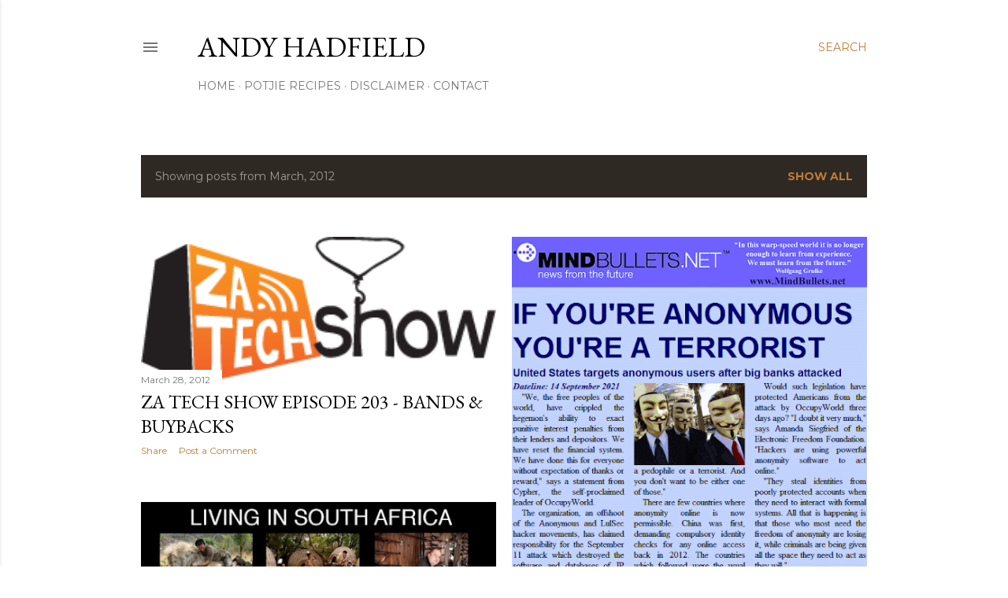

--- FILE ---
content_type: text/html; charset=UTF-8
request_url: https://www.andyhadfield.com/2012/03/
body_size: 31131
content:
<!DOCTYPE html>
<html dir='ltr' lang='en-GB'>
<head>
<meta content='width=device-width, initial-scale=1' name='viewport'/>
<title>Andy Hadfield</title>
<meta content='text/html; charset=UTF-8' http-equiv='Content-Type'/>
<!-- Chrome, Firefox OS and Opera -->
<meta content='#ffffff' name='theme-color'/>
<!-- Windows Phone -->
<meta content='#ffffff' name='msapplication-navbutton-color'/>
<meta content='blogger' name='generator'/>
<link href='https://www.andyhadfield.com/favicon.ico' rel='icon' type='image/x-icon'/>
<link href='https://www.andyhadfield.com/2012/03/' rel='canonical'/>
<link rel="alternate" type="application/atom+xml" title="Andy Hadfield - Atom" href="https://www.andyhadfield.com/feeds/posts/default" />
<link rel="alternate" type="application/rss+xml" title="Andy Hadfield - RSS" href="https://www.andyhadfield.com/feeds/posts/default?alt=rss" />
<link rel="service.post" type="application/atom+xml" title="Andy Hadfield - Atom" href="https://www.blogger.com/feeds/31986108/posts/default" />
<!--Can't find substitution for tag [blog.ieCssRetrofitLinks]-->
<meta content='Andy Hadfield is a South African entrepreneur in the technology sector. These are his ramblings.' name='description'/>
<meta content='https://www.andyhadfield.com/2012/03/' property='og:url'/>
<meta content='Andy Hadfield' property='og:title'/>
<meta content='Andy Hadfield is a South African entrepreneur in the technology sector. These are his ramblings.' property='og:description'/>
<meta content='https://blogger.googleusercontent.com/img/b/R29vZ2xl/AVvXsEiBERa4-qg5muHKeKPnkCtEpUE2RSG2M5LmUv_wlog_fpC8XMZad7uSkCu4CwAjgLEQvAN3ze9lEC6d3hzoqwMjSAvsHQ3PSfhXWpTERE3LZl7esUikskFuwMfbLdkd6fLaqttvsA/w1200-h630-p-k-no-nu/ZA+Tech+Show.png' property='og:image'/>
<meta content='https://blogger.googleusercontent.com/img/b/R29vZ2xl/AVvXsEjuva-dj_PQdQvgLPROrgMeVLeigHJ9ZXt40xs1g5SKd_99_qXIqfLElCSYjKrfVVAm_NW6EoL1ifH3pibVYgA_qe51NxpxnKws3GToA7L1Oab8g0aEeAAuq4G8RpynF6kHKt7oCQ/w1200-h630-p-k-no-nu/If-youre-anonymous-youre-a-terrorist.gif' property='og:image'/>
<meta content='https://blogger.googleusercontent.com/img/b/R29vZ2xl/AVvXsEhkbKfOO4OP6chWLqldQdx8di9Fn7g346DZK5Sgnn09h0GdCdz24BNMT8d4I-v4Q2Sb8K65oa0fbSMN0jahxEgDWOFH1lcGV-kdmYe8-ft3Ue4gVbZDSFgtZRCpyCoR_2Yg8_JgDQ/w1200-h630-p-k-no-nu/Living+In+South+Africa.PNG' property='og:image'/>
<meta content='https://blogger.googleusercontent.com/img/b/R29vZ2xl/AVvXsEjdh2O4jpA3bXpx03Jbl0FCb8mWk00Nn5tPVaYPVw7vShHXVLNbKjYeeEEbnfiYDWm0-CFui8K2CyyfNniGvCIDRhzoVePY_uzIG8KFo592K6dYZtE01-gMVIAyn1zkUeMiaxL8dQ/w1200-h630-p-k-no-nu/Real+Time+Wine+-+140+character+wine+reviews+for+the+not+so+snobby....jpg' property='og:image'/>
<meta content='https://blogger.googleusercontent.com/img/b/R29vZ2xl/AVvXsEgGv0Vo9XWg9wnv2soIHzWhCIKa2J5k7hsqW7Gqa86bld6nL3EePWocJJPrmeFwqJoU2SWetq8nWbjdPkOJ-j7fN8GOsw_-LW62dCf0sySSLY-ZqR8x9We49fb4AXhhIeKbNjT_Iw/w1200-h630-p-k-no-nu/sxsw-2012.jpeg' property='og:image'/>
<meta content='https://blogger.googleusercontent.com/img/b/R29vZ2xl/AVvXsEiGAO9m3-oZTAG0Pih1h2vH-5by1lwy7UrMfSEQHYK_Exaps16D0X17m-BKFnkJD-4msNy41wS-yJrF2fU-kMtQdEf-fXFi5VoHTLDacHq_3BbQijgzu96GsORKh4OGo_68BL6J9Q/w1200-h630-p-k-no-nu/DISCOVERY.jpg' property='og:image'/>
<style type='text/css'>@font-face{font-family:'EB Garamond';font-style:normal;font-weight:400;font-display:swap;src:url(//fonts.gstatic.com/s/ebgaramond/v32/SlGDmQSNjdsmc35JDF1K5E55YMjF_7DPuGi-6_RkCY9_WamXgHlIbvw.woff2)format('woff2');unicode-range:U+0460-052F,U+1C80-1C8A,U+20B4,U+2DE0-2DFF,U+A640-A69F,U+FE2E-FE2F;}@font-face{font-family:'EB Garamond';font-style:normal;font-weight:400;font-display:swap;src:url(//fonts.gstatic.com/s/ebgaramond/v32/SlGDmQSNjdsmc35JDF1K5E55YMjF_7DPuGi-6_RkAI9_WamXgHlIbvw.woff2)format('woff2');unicode-range:U+0301,U+0400-045F,U+0490-0491,U+04B0-04B1,U+2116;}@font-face{font-family:'EB Garamond';font-style:normal;font-weight:400;font-display:swap;src:url(//fonts.gstatic.com/s/ebgaramond/v32/SlGDmQSNjdsmc35JDF1K5E55YMjF_7DPuGi-6_RkCI9_WamXgHlIbvw.woff2)format('woff2');unicode-range:U+1F00-1FFF;}@font-face{font-family:'EB Garamond';font-style:normal;font-weight:400;font-display:swap;src:url(//fonts.gstatic.com/s/ebgaramond/v32/SlGDmQSNjdsmc35JDF1K5E55YMjF_7DPuGi-6_RkB49_WamXgHlIbvw.woff2)format('woff2');unicode-range:U+0370-0377,U+037A-037F,U+0384-038A,U+038C,U+038E-03A1,U+03A3-03FF;}@font-face{font-family:'EB Garamond';font-style:normal;font-weight:400;font-display:swap;src:url(//fonts.gstatic.com/s/ebgaramond/v32/SlGDmQSNjdsmc35JDF1K5E55YMjF_7DPuGi-6_RkC49_WamXgHlIbvw.woff2)format('woff2');unicode-range:U+0102-0103,U+0110-0111,U+0128-0129,U+0168-0169,U+01A0-01A1,U+01AF-01B0,U+0300-0301,U+0303-0304,U+0308-0309,U+0323,U+0329,U+1EA0-1EF9,U+20AB;}@font-face{font-family:'EB Garamond';font-style:normal;font-weight:400;font-display:swap;src:url(//fonts.gstatic.com/s/ebgaramond/v32/SlGDmQSNjdsmc35JDF1K5E55YMjF_7DPuGi-6_RkCo9_WamXgHlIbvw.woff2)format('woff2');unicode-range:U+0100-02BA,U+02BD-02C5,U+02C7-02CC,U+02CE-02D7,U+02DD-02FF,U+0304,U+0308,U+0329,U+1D00-1DBF,U+1E00-1E9F,U+1EF2-1EFF,U+2020,U+20A0-20AB,U+20AD-20C0,U+2113,U+2C60-2C7F,U+A720-A7FF;}@font-face{font-family:'EB Garamond';font-style:normal;font-weight:400;font-display:swap;src:url(//fonts.gstatic.com/s/ebgaramond/v32/SlGDmQSNjdsmc35JDF1K5E55YMjF_7DPuGi-6_RkBI9_WamXgHlI.woff2)format('woff2');unicode-range:U+0000-00FF,U+0131,U+0152-0153,U+02BB-02BC,U+02C6,U+02DA,U+02DC,U+0304,U+0308,U+0329,U+2000-206F,U+20AC,U+2122,U+2191,U+2193,U+2212,U+2215,U+FEFF,U+FFFD;}@font-face{font-family:'Lora';font-style:normal;font-weight:400;font-display:swap;src:url(//fonts.gstatic.com/s/lora/v37/0QI6MX1D_JOuGQbT0gvTJPa787weuxJMkq18ndeYxZ2JTg.woff2)format('woff2');unicode-range:U+0460-052F,U+1C80-1C8A,U+20B4,U+2DE0-2DFF,U+A640-A69F,U+FE2E-FE2F;}@font-face{font-family:'Lora';font-style:normal;font-weight:400;font-display:swap;src:url(//fonts.gstatic.com/s/lora/v37/0QI6MX1D_JOuGQbT0gvTJPa787weuxJFkq18ndeYxZ2JTg.woff2)format('woff2');unicode-range:U+0301,U+0400-045F,U+0490-0491,U+04B0-04B1,U+2116;}@font-face{font-family:'Lora';font-style:normal;font-weight:400;font-display:swap;src:url(//fonts.gstatic.com/s/lora/v37/0QI6MX1D_JOuGQbT0gvTJPa787weuxI9kq18ndeYxZ2JTg.woff2)format('woff2');unicode-range:U+0302-0303,U+0305,U+0307-0308,U+0310,U+0312,U+0315,U+031A,U+0326-0327,U+032C,U+032F-0330,U+0332-0333,U+0338,U+033A,U+0346,U+034D,U+0391-03A1,U+03A3-03A9,U+03B1-03C9,U+03D1,U+03D5-03D6,U+03F0-03F1,U+03F4-03F5,U+2016-2017,U+2034-2038,U+203C,U+2040,U+2043,U+2047,U+2050,U+2057,U+205F,U+2070-2071,U+2074-208E,U+2090-209C,U+20D0-20DC,U+20E1,U+20E5-20EF,U+2100-2112,U+2114-2115,U+2117-2121,U+2123-214F,U+2190,U+2192,U+2194-21AE,U+21B0-21E5,U+21F1-21F2,U+21F4-2211,U+2213-2214,U+2216-22FF,U+2308-230B,U+2310,U+2319,U+231C-2321,U+2336-237A,U+237C,U+2395,U+239B-23B7,U+23D0,U+23DC-23E1,U+2474-2475,U+25AF,U+25B3,U+25B7,U+25BD,U+25C1,U+25CA,U+25CC,U+25FB,U+266D-266F,U+27C0-27FF,U+2900-2AFF,U+2B0E-2B11,U+2B30-2B4C,U+2BFE,U+3030,U+FF5B,U+FF5D,U+1D400-1D7FF,U+1EE00-1EEFF;}@font-face{font-family:'Lora';font-style:normal;font-weight:400;font-display:swap;src:url(//fonts.gstatic.com/s/lora/v37/0QI6MX1D_JOuGQbT0gvTJPa787weuxIvkq18ndeYxZ2JTg.woff2)format('woff2');unicode-range:U+0001-000C,U+000E-001F,U+007F-009F,U+20DD-20E0,U+20E2-20E4,U+2150-218F,U+2190,U+2192,U+2194-2199,U+21AF,U+21E6-21F0,U+21F3,U+2218-2219,U+2299,U+22C4-22C6,U+2300-243F,U+2440-244A,U+2460-24FF,U+25A0-27BF,U+2800-28FF,U+2921-2922,U+2981,U+29BF,U+29EB,U+2B00-2BFF,U+4DC0-4DFF,U+FFF9-FFFB,U+10140-1018E,U+10190-1019C,U+101A0,U+101D0-101FD,U+102E0-102FB,U+10E60-10E7E,U+1D2C0-1D2D3,U+1D2E0-1D37F,U+1F000-1F0FF,U+1F100-1F1AD,U+1F1E6-1F1FF,U+1F30D-1F30F,U+1F315,U+1F31C,U+1F31E,U+1F320-1F32C,U+1F336,U+1F378,U+1F37D,U+1F382,U+1F393-1F39F,U+1F3A7-1F3A8,U+1F3AC-1F3AF,U+1F3C2,U+1F3C4-1F3C6,U+1F3CA-1F3CE,U+1F3D4-1F3E0,U+1F3ED,U+1F3F1-1F3F3,U+1F3F5-1F3F7,U+1F408,U+1F415,U+1F41F,U+1F426,U+1F43F,U+1F441-1F442,U+1F444,U+1F446-1F449,U+1F44C-1F44E,U+1F453,U+1F46A,U+1F47D,U+1F4A3,U+1F4B0,U+1F4B3,U+1F4B9,U+1F4BB,U+1F4BF,U+1F4C8-1F4CB,U+1F4D6,U+1F4DA,U+1F4DF,U+1F4E3-1F4E6,U+1F4EA-1F4ED,U+1F4F7,U+1F4F9-1F4FB,U+1F4FD-1F4FE,U+1F503,U+1F507-1F50B,U+1F50D,U+1F512-1F513,U+1F53E-1F54A,U+1F54F-1F5FA,U+1F610,U+1F650-1F67F,U+1F687,U+1F68D,U+1F691,U+1F694,U+1F698,U+1F6AD,U+1F6B2,U+1F6B9-1F6BA,U+1F6BC,U+1F6C6-1F6CF,U+1F6D3-1F6D7,U+1F6E0-1F6EA,U+1F6F0-1F6F3,U+1F6F7-1F6FC,U+1F700-1F7FF,U+1F800-1F80B,U+1F810-1F847,U+1F850-1F859,U+1F860-1F887,U+1F890-1F8AD,U+1F8B0-1F8BB,U+1F8C0-1F8C1,U+1F900-1F90B,U+1F93B,U+1F946,U+1F984,U+1F996,U+1F9E9,U+1FA00-1FA6F,U+1FA70-1FA7C,U+1FA80-1FA89,U+1FA8F-1FAC6,U+1FACE-1FADC,U+1FADF-1FAE9,U+1FAF0-1FAF8,U+1FB00-1FBFF;}@font-face{font-family:'Lora';font-style:normal;font-weight:400;font-display:swap;src:url(//fonts.gstatic.com/s/lora/v37/0QI6MX1D_JOuGQbT0gvTJPa787weuxJOkq18ndeYxZ2JTg.woff2)format('woff2');unicode-range:U+0102-0103,U+0110-0111,U+0128-0129,U+0168-0169,U+01A0-01A1,U+01AF-01B0,U+0300-0301,U+0303-0304,U+0308-0309,U+0323,U+0329,U+1EA0-1EF9,U+20AB;}@font-face{font-family:'Lora';font-style:normal;font-weight:400;font-display:swap;src:url(//fonts.gstatic.com/s/lora/v37/0QI6MX1D_JOuGQbT0gvTJPa787weuxJPkq18ndeYxZ2JTg.woff2)format('woff2');unicode-range:U+0100-02BA,U+02BD-02C5,U+02C7-02CC,U+02CE-02D7,U+02DD-02FF,U+0304,U+0308,U+0329,U+1D00-1DBF,U+1E00-1E9F,U+1EF2-1EFF,U+2020,U+20A0-20AB,U+20AD-20C0,U+2113,U+2C60-2C7F,U+A720-A7FF;}@font-face{font-family:'Lora';font-style:normal;font-weight:400;font-display:swap;src:url(//fonts.gstatic.com/s/lora/v37/0QI6MX1D_JOuGQbT0gvTJPa787weuxJBkq18ndeYxZ0.woff2)format('woff2');unicode-range:U+0000-00FF,U+0131,U+0152-0153,U+02BB-02BC,U+02C6,U+02DA,U+02DC,U+0304,U+0308,U+0329,U+2000-206F,U+20AC,U+2122,U+2191,U+2193,U+2212,U+2215,U+FEFF,U+FFFD;}@font-face{font-family:'Montserrat';font-style:normal;font-weight:400;font-display:swap;src:url(//fonts.gstatic.com/s/montserrat/v31/JTUSjIg1_i6t8kCHKm459WRhyyTh89ZNpQ.woff2)format('woff2');unicode-range:U+0460-052F,U+1C80-1C8A,U+20B4,U+2DE0-2DFF,U+A640-A69F,U+FE2E-FE2F;}@font-face{font-family:'Montserrat';font-style:normal;font-weight:400;font-display:swap;src:url(//fonts.gstatic.com/s/montserrat/v31/JTUSjIg1_i6t8kCHKm459W1hyyTh89ZNpQ.woff2)format('woff2');unicode-range:U+0301,U+0400-045F,U+0490-0491,U+04B0-04B1,U+2116;}@font-face{font-family:'Montserrat';font-style:normal;font-weight:400;font-display:swap;src:url(//fonts.gstatic.com/s/montserrat/v31/JTUSjIg1_i6t8kCHKm459WZhyyTh89ZNpQ.woff2)format('woff2');unicode-range:U+0102-0103,U+0110-0111,U+0128-0129,U+0168-0169,U+01A0-01A1,U+01AF-01B0,U+0300-0301,U+0303-0304,U+0308-0309,U+0323,U+0329,U+1EA0-1EF9,U+20AB;}@font-face{font-family:'Montserrat';font-style:normal;font-weight:400;font-display:swap;src:url(//fonts.gstatic.com/s/montserrat/v31/JTUSjIg1_i6t8kCHKm459WdhyyTh89ZNpQ.woff2)format('woff2');unicode-range:U+0100-02BA,U+02BD-02C5,U+02C7-02CC,U+02CE-02D7,U+02DD-02FF,U+0304,U+0308,U+0329,U+1D00-1DBF,U+1E00-1E9F,U+1EF2-1EFF,U+2020,U+20A0-20AB,U+20AD-20C0,U+2113,U+2C60-2C7F,U+A720-A7FF;}@font-face{font-family:'Montserrat';font-style:normal;font-weight:400;font-display:swap;src:url(//fonts.gstatic.com/s/montserrat/v31/JTUSjIg1_i6t8kCHKm459WlhyyTh89Y.woff2)format('woff2');unicode-range:U+0000-00FF,U+0131,U+0152-0153,U+02BB-02BC,U+02C6,U+02DA,U+02DC,U+0304,U+0308,U+0329,U+2000-206F,U+20AC,U+2122,U+2191,U+2193,U+2212,U+2215,U+FEFF,U+FFFD;}@font-face{font-family:'Montserrat';font-style:normal;font-weight:700;font-display:swap;src:url(//fonts.gstatic.com/s/montserrat/v31/JTUSjIg1_i6t8kCHKm459WRhyyTh89ZNpQ.woff2)format('woff2');unicode-range:U+0460-052F,U+1C80-1C8A,U+20B4,U+2DE0-2DFF,U+A640-A69F,U+FE2E-FE2F;}@font-face{font-family:'Montserrat';font-style:normal;font-weight:700;font-display:swap;src:url(//fonts.gstatic.com/s/montserrat/v31/JTUSjIg1_i6t8kCHKm459W1hyyTh89ZNpQ.woff2)format('woff2');unicode-range:U+0301,U+0400-045F,U+0490-0491,U+04B0-04B1,U+2116;}@font-face{font-family:'Montserrat';font-style:normal;font-weight:700;font-display:swap;src:url(//fonts.gstatic.com/s/montserrat/v31/JTUSjIg1_i6t8kCHKm459WZhyyTh89ZNpQ.woff2)format('woff2');unicode-range:U+0102-0103,U+0110-0111,U+0128-0129,U+0168-0169,U+01A0-01A1,U+01AF-01B0,U+0300-0301,U+0303-0304,U+0308-0309,U+0323,U+0329,U+1EA0-1EF9,U+20AB;}@font-face{font-family:'Montserrat';font-style:normal;font-weight:700;font-display:swap;src:url(//fonts.gstatic.com/s/montserrat/v31/JTUSjIg1_i6t8kCHKm459WdhyyTh89ZNpQ.woff2)format('woff2');unicode-range:U+0100-02BA,U+02BD-02C5,U+02C7-02CC,U+02CE-02D7,U+02DD-02FF,U+0304,U+0308,U+0329,U+1D00-1DBF,U+1E00-1E9F,U+1EF2-1EFF,U+2020,U+20A0-20AB,U+20AD-20C0,U+2113,U+2C60-2C7F,U+A720-A7FF;}@font-face{font-family:'Montserrat';font-style:normal;font-weight:700;font-display:swap;src:url(//fonts.gstatic.com/s/montserrat/v31/JTUSjIg1_i6t8kCHKm459WlhyyTh89Y.woff2)format('woff2');unicode-range:U+0000-00FF,U+0131,U+0152-0153,U+02BB-02BC,U+02C6,U+02DA,U+02DC,U+0304,U+0308,U+0329,U+2000-206F,U+20AC,U+2122,U+2191,U+2193,U+2212,U+2215,U+FEFF,U+FFFD;}</style>
<style id='page-skin-1' type='text/css'><!--
/*! normalize.css v3.0.1 | MIT License | git.io/normalize */html{font-family:sans-serif;-ms-text-size-adjust:100%;-webkit-text-size-adjust:100%}body{margin:0}article,aside,details,figcaption,figure,footer,header,hgroup,main,nav,section,summary{display:block}audio,canvas,progress,video{display:inline-block;vertical-align:baseline}audio:not([controls]){display:none;height:0}[hidden],template{display:none}a{background:transparent}a:active,a:hover{outline:0}abbr[title]{border-bottom:1px dotted}b,strong{font-weight:bold}dfn{font-style:italic}h1{font-size:2em;margin:.67em 0}mark{background:#ff0;color:#000}small{font-size:80%}sub,sup{font-size:75%;line-height:0;position:relative;vertical-align:baseline}sup{top:-0.5em}sub{bottom:-0.25em}img{border:0}svg:not(:root){overflow:hidden}figure{margin:1em 40px}hr{-moz-box-sizing:content-box;box-sizing:content-box;height:0}pre{overflow:auto}code,kbd,pre,samp{font-family:monospace,monospace;font-size:1em}button,input,optgroup,select,textarea{color:inherit;font:inherit;margin:0}button{overflow:visible}button,select{text-transform:none}button,html input[type="button"],input[type="reset"],input[type="submit"]{-webkit-appearance:button;cursor:pointer}button[disabled],html input[disabled]{cursor:default}button::-moz-focus-inner,input::-moz-focus-inner{border:0;padding:0}input{line-height:normal}input[type="checkbox"],input[type="radio"]{box-sizing:border-box;padding:0}input[type="number"]::-webkit-inner-spin-button,input[type="number"]::-webkit-outer-spin-button{height:auto}input[type="search"]{-webkit-appearance:textfield;-moz-box-sizing:content-box;-webkit-box-sizing:content-box;box-sizing:content-box}input[type="search"]::-webkit-search-cancel-button,input[type="search"]::-webkit-search-decoration{-webkit-appearance:none}fieldset{border:1px solid #c0c0c0;margin:0 2px;padding:.35em .625em .75em}legend{border:0;padding:0}textarea{overflow:auto}optgroup{font-weight:bold}table{border-collapse:collapse;border-spacing:0}td,th{padding:0}
/*!************************************************
* Blogger Template Style
* Name: Soho
**************************************************/
body{
overflow-wrap:break-word;
word-break:break-word;
word-wrap:break-word
}
.hidden{
display:none
}
.invisible{
visibility:hidden
}
.container::after,.float-container::after{
clear:both;
content:"";
display:table
}
.clearboth{
clear:both
}
#comments .comment .comment-actions,.subscribe-popup .FollowByEmail .follow-by-email-submit{
background:0 0;
border:0;
box-shadow:none;
color:#bf7c38;
cursor:pointer;
font-size:14px;
font-weight:700;
outline:0;
text-decoration:none;
text-transform:uppercase;
width:auto
}
.dim-overlay{
background-color:rgba(0,0,0,.54);
height:100vh;
left:0;
position:fixed;
top:0;
width:100%
}
#sharing-dim-overlay{
background-color:transparent
}
input::-ms-clear{
display:none
}
.blogger-logo,.svg-icon-24.blogger-logo{
fill:#ff9800;
opacity:1
}
.loading-spinner-large{
-webkit-animation:mspin-rotate 1.568s infinite linear;
animation:mspin-rotate 1.568s infinite linear;
height:48px;
overflow:hidden;
position:absolute;
width:48px;
z-index:200
}
.loading-spinner-large>div{
-webkit-animation:mspin-revrot 5332ms infinite steps(4);
animation:mspin-revrot 5332ms infinite steps(4)
}
.loading-spinner-large>div>div{
-webkit-animation:mspin-singlecolor-large-film 1333ms infinite steps(81);
animation:mspin-singlecolor-large-film 1333ms infinite steps(81);
background-size:100%;
height:48px;
width:3888px
}
.mspin-black-large>div>div,.mspin-grey_54-large>div>div{
background-image:url(https://www.blogblog.com/indie/mspin_black_large.svg)
}
.mspin-white-large>div>div{
background-image:url(https://www.blogblog.com/indie/mspin_white_large.svg)
}
.mspin-grey_54-large{
opacity:.54
}
@-webkit-keyframes mspin-singlecolor-large-film{
from{
-webkit-transform:translateX(0);
transform:translateX(0)
}
to{
-webkit-transform:translateX(-3888px);
transform:translateX(-3888px)
}
}
@keyframes mspin-singlecolor-large-film{
from{
-webkit-transform:translateX(0);
transform:translateX(0)
}
to{
-webkit-transform:translateX(-3888px);
transform:translateX(-3888px)
}
}
@-webkit-keyframes mspin-rotate{
from{
-webkit-transform:rotate(0);
transform:rotate(0)
}
to{
-webkit-transform:rotate(360deg);
transform:rotate(360deg)
}
}
@keyframes mspin-rotate{
from{
-webkit-transform:rotate(0);
transform:rotate(0)
}
to{
-webkit-transform:rotate(360deg);
transform:rotate(360deg)
}
}
@-webkit-keyframes mspin-revrot{
from{
-webkit-transform:rotate(0);
transform:rotate(0)
}
to{
-webkit-transform:rotate(-360deg);
transform:rotate(-360deg)
}
}
@keyframes mspin-revrot{
from{
-webkit-transform:rotate(0);
transform:rotate(0)
}
to{
-webkit-transform:rotate(-360deg);
transform:rotate(-360deg)
}
}
.skip-navigation{
background-color:#fff;
box-sizing:border-box;
color:#000;
display:block;
height:0;
left:0;
line-height:50px;
overflow:hidden;
padding-top:0;
position:fixed;
text-align:center;
top:0;
-webkit-transition:box-shadow .3s,height .3s,padding-top .3s;
transition:box-shadow .3s,height .3s,padding-top .3s;
width:100%;
z-index:900
}
.skip-navigation:focus{
box-shadow:0 4px 5px 0 rgba(0,0,0,.14),0 1px 10px 0 rgba(0,0,0,.12),0 2px 4px -1px rgba(0,0,0,.2);
height:50px
}
#main{
outline:0
}
.main-heading{
position:absolute;
clip:rect(1px,1px,1px,1px);
padding:0;
border:0;
height:1px;
width:1px;
overflow:hidden
}
.Attribution{
margin-top:1em;
text-align:center
}
.Attribution .blogger img,.Attribution .blogger svg{
vertical-align:bottom
}
.Attribution .blogger img{
margin-right:.5em
}
.Attribution div{
line-height:24px;
margin-top:.5em
}
.Attribution .copyright,.Attribution .image-attribution{
font-size:.7em;
margin-top:1.5em
}
.BLOG_mobile_video_class{
display:none
}
.bg-photo{
background-attachment:scroll!important
}
body .CSS_LIGHTBOX{
z-index:900
}
.extendable .show-less,.extendable .show-more{
border-color:#bf7c38;
color:#bf7c38;
margin-top:8px
}
.extendable .show-less.hidden,.extendable .show-more.hidden{
display:none
}
.inline-ad{
display:none;
max-width:100%;
overflow:hidden
}
.adsbygoogle{
display:block
}
#cookieChoiceInfo{
bottom:0;
top:auto
}
iframe.b-hbp-video{
border:0
}
.post-body img{
max-width:100%
}
.post-body iframe{
max-width:100%
}
.post-body a[imageanchor="1"]{
display:inline-block
}
.byline{
margin-right:1em
}
.byline:last-child{
margin-right:0
}
.link-copied-dialog{
max-width:520px;
outline:0
}
.link-copied-dialog .modal-dialog-buttons{
margin-top:8px
}
.link-copied-dialog .goog-buttonset-default{
background:0 0;
border:0
}
.link-copied-dialog .goog-buttonset-default:focus{
outline:0
}
.paging-control-container{
margin-bottom:16px
}
.paging-control-container .paging-control{
display:inline-block
}
.paging-control-container .comment-range-text::after,.paging-control-container .paging-control{
color:#bf7c38
}
.paging-control-container .comment-range-text,.paging-control-container .paging-control{
margin-right:8px
}
.paging-control-container .comment-range-text::after,.paging-control-container .paging-control::after{
content:"\b7";
cursor:default;
padding-left:8px;
pointer-events:none
}
.paging-control-container .comment-range-text:last-child::after,.paging-control-container .paging-control:last-child::after{
content:none
}
.byline.reactions iframe{
height:20px
}
.b-notification{
color:#000;
background-color:#fff;
border-bottom:solid 1px #000;
box-sizing:border-box;
padding:16px 32px;
text-align:center
}
.b-notification.visible{
-webkit-transition:margin-top .3s cubic-bezier(.4,0,.2,1);
transition:margin-top .3s cubic-bezier(.4,0,.2,1)
}
.b-notification.invisible{
position:absolute
}
.b-notification-close{
position:absolute;
right:8px;
top:8px
}
.no-posts-message{
line-height:40px;
text-align:center
}
@media screen and (max-width:1162px){
body.item-view .post-body a[imageanchor="1"][style*="float: left;"],body.item-view .post-body a[imageanchor="1"][style*="float: right;"]{
float:none!important;
clear:none!important
}
body.item-view .post-body a[imageanchor="1"] img{
display:block;
height:auto;
margin:0 auto
}
body.item-view .post-body>.separator:first-child>a[imageanchor="1"]:first-child{
margin-top:20px
}
.post-body a[imageanchor]{
display:block
}
body.item-view .post-body a[imageanchor="1"]{
margin-left:0!important;
margin-right:0!important
}
body.item-view .post-body a[imageanchor="1"]+a[imageanchor="1"]{
margin-top:16px
}
}
.item-control{
display:none
}
#comments{
border-top:1px dashed rgba(0,0,0,.54);
margin-top:20px;
padding:20px
}
#comments .comment-thread ol{
margin:0;
padding-left:0;
padding-left:0
}
#comments .comment .comment-replybox-single,#comments .comment-thread .comment-replies{
margin-left:60px
}
#comments .comment-thread .thread-count{
display:none
}
#comments .comment{
list-style-type:none;
padding:0 0 30px;
position:relative
}
#comments .comment .comment{
padding-bottom:8px
}
.comment .avatar-image-container{
position:absolute
}
.comment .avatar-image-container img{
border-radius:50%
}
.avatar-image-container svg,.comment .avatar-image-container .avatar-icon{
border-radius:50%;
border:solid 1px #000000;
box-sizing:border-box;
fill:#000000;
height:35px;
margin:0;
padding:7px;
width:35px
}
.comment .comment-block{
margin-top:10px;
margin-left:60px;
padding-bottom:0
}
#comments .comment-author-header-wrapper{
margin-left:40px
}
#comments .comment .thread-expanded .comment-block{
padding-bottom:20px
}
#comments .comment .comment-header .user,#comments .comment .comment-header .user a{
color:#000000;
font-style:normal;
font-weight:700
}
#comments .comment .comment-actions{
bottom:0;
margin-bottom:15px;
position:absolute
}
#comments .comment .comment-actions>*{
margin-right:8px
}
#comments .comment .comment-header .datetime{
bottom:0;
color:rgba(0,0,0,0.537);
display:inline-block;
font-size:13px;
font-style:italic;
margin-left:8px
}
#comments .comment .comment-footer .comment-timestamp a,#comments .comment .comment-header .datetime a{
color:rgba(0,0,0,0.537)
}
#comments .comment .comment-content,.comment .comment-body{
margin-top:12px;
word-break:break-word
}
.comment-body{
margin-bottom:12px
}
#comments.embed[data-num-comments="0"]{
border:0;
margin-top:0;
padding-top:0
}
#comments.embed[data-num-comments="0"] #comment-post-message,#comments.embed[data-num-comments="0"] div.comment-form>p,#comments.embed[data-num-comments="0"] p.comment-footer{
display:none
}
#comment-editor-src{
display:none
}
.comments .comments-content .loadmore.loaded{
max-height:0;
opacity:0;
overflow:hidden
}
.extendable .remaining-items{
height:0;
overflow:hidden;
-webkit-transition:height .3s cubic-bezier(.4,0,.2,1);
transition:height .3s cubic-bezier(.4,0,.2,1)
}
.extendable .remaining-items.expanded{
height:auto
}
.svg-icon-24,.svg-icon-24-button{
cursor:pointer;
height:24px;
width:24px;
min-width:24px
}
.touch-icon{
margin:-12px;
padding:12px
}
.touch-icon:active,.touch-icon:focus{
background-color:rgba(153,153,153,.4);
border-radius:50%
}
svg:not(:root).touch-icon{
overflow:visible
}
html[dir=rtl] .rtl-reversible-icon{
-webkit-transform:scaleX(-1);
-ms-transform:scaleX(-1);
transform:scaleX(-1)
}
.svg-icon-24-button,.touch-icon-button{
background:0 0;
border:0;
margin:0;
outline:0;
padding:0
}
.touch-icon-button .touch-icon:active,.touch-icon-button .touch-icon:focus{
background-color:transparent
}
.touch-icon-button:active .touch-icon,.touch-icon-button:focus .touch-icon{
background-color:rgba(153,153,153,.4);
border-radius:50%
}
.Profile .default-avatar-wrapper .avatar-icon{
border-radius:50%;
border:solid 1px #000000;
box-sizing:border-box;
fill:#000000;
margin:0
}
.Profile .individual .default-avatar-wrapper .avatar-icon{
padding:25px
}
.Profile .individual .avatar-icon,.Profile .individual .profile-img{
height:120px;
width:120px
}
.Profile .team .default-avatar-wrapper .avatar-icon{
padding:8px
}
.Profile .team .avatar-icon,.Profile .team .default-avatar-wrapper,.Profile .team .profile-img{
height:40px;
width:40px
}
.snippet-container{
margin:0;
position:relative;
overflow:hidden
}
.snippet-fade{
bottom:0;
box-sizing:border-box;
position:absolute;
width:96px
}
.snippet-fade{
right:0
}
.snippet-fade:after{
content:"\2026"
}
.snippet-fade:after{
float:right
}
.centered-top-container.sticky{
left:0;
position:fixed;
right:0;
top:0;
width:auto;
z-index:50;
-webkit-transition-property:opacity,-webkit-transform;
transition-property:opacity,-webkit-transform;
transition-property:transform,opacity;
transition-property:transform,opacity,-webkit-transform;
-webkit-transition-duration:.2s;
transition-duration:.2s;
-webkit-transition-timing-function:cubic-bezier(.4,0,.2,1);
transition-timing-function:cubic-bezier(.4,0,.2,1)
}
.centered-top-placeholder{
display:none
}
.collapsed-header .centered-top-placeholder{
display:block
}
.centered-top-container .Header .replaced h1,.centered-top-placeholder .Header .replaced h1{
display:none
}
.centered-top-container.sticky .Header .replaced h1{
display:block
}
.centered-top-container.sticky .Header .header-widget{
background:0 0
}
.centered-top-container.sticky .Header .header-image-wrapper{
display:none
}
.centered-top-container img,.centered-top-placeholder img{
max-width:100%
}
.collapsible{
-webkit-transition:height .3s cubic-bezier(.4,0,.2,1);
transition:height .3s cubic-bezier(.4,0,.2,1)
}
.collapsible,.collapsible>summary{
display:block;
overflow:hidden
}
.collapsible>:not(summary){
display:none
}
.collapsible[open]>:not(summary){
display:block
}
.collapsible:focus,.collapsible>summary:focus{
outline:0
}
.collapsible>summary{
cursor:pointer;
display:block;
padding:0
}
.collapsible:focus>summary,.collapsible>summary:focus{
background-color:transparent
}
.collapsible>summary::-webkit-details-marker{
display:none
}
.collapsible-title{
-webkit-box-align:center;
-webkit-align-items:center;
-ms-flex-align:center;
align-items:center;
display:-webkit-box;
display:-webkit-flex;
display:-ms-flexbox;
display:flex
}
.collapsible-title .title{
-webkit-box-flex:1;
-webkit-flex:1 1 auto;
-ms-flex:1 1 auto;
flex:1 1 auto;
-webkit-box-ordinal-group:1;
-webkit-order:0;
-ms-flex-order:0;
order:0;
overflow:hidden;
text-overflow:ellipsis;
white-space:nowrap
}
.collapsible-title .chevron-down,.collapsible[open] .collapsible-title .chevron-up{
display:block
}
.collapsible-title .chevron-up,.collapsible[open] .collapsible-title .chevron-down{
display:none
}
.flat-button{
cursor:pointer;
display:inline-block;
font-weight:700;
text-transform:uppercase;
border-radius:2px;
padding:8px;
margin:-8px
}
.flat-icon-button{
background:0 0;
border:0;
margin:0;
outline:0;
padding:0;
margin:-12px;
padding:12px;
cursor:pointer;
box-sizing:content-box;
display:inline-block;
line-height:0
}
.flat-icon-button,.flat-icon-button .splash-wrapper{
border-radius:50%
}
.flat-icon-button .splash.animate{
-webkit-animation-duration:.3s;
animation-duration:.3s
}
.overflowable-container{
max-height:28px;
overflow:hidden;
position:relative
}
.overflow-button{
cursor:pointer
}
#overflowable-dim-overlay{
background:0 0
}
.overflow-popup{
box-shadow:0 2px 2px 0 rgba(0,0,0,.14),0 3px 1px -2px rgba(0,0,0,.2),0 1px 5px 0 rgba(0,0,0,.12);
background-color:#ffffff;
left:0;
max-width:calc(100% - 32px);
position:absolute;
top:0;
visibility:hidden;
z-index:101
}
.overflow-popup ul{
list-style:none
}
.overflow-popup .tabs li,.overflow-popup li{
display:block;
height:auto
}
.overflow-popup .tabs li{
padding-left:0;
padding-right:0
}
.overflow-button.hidden,.overflow-popup .tabs li.hidden,.overflow-popup li.hidden{
display:none
}
.search{
display:-webkit-box;
display:-webkit-flex;
display:-ms-flexbox;
display:flex;
line-height:24px;
width:24px
}
.search.focused{
width:100%
}
.search.focused .section{
width:100%
}
.search form{
z-index:101
}
.search h3{
display:none
}
.search form{
display:-webkit-box;
display:-webkit-flex;
display:-ms-flexbox;
display:flex;
-webkit-box-flex:1;
-webkit-flex:1 0 0;
-ms-flex:1 0 0px;
flex:1 0 0;
border-bottom:solid 1px transparent;
padding-bottom:8px
}
.search form>*{
display:none
}
.search.focused form>*{
display:block
}
.search .search-input label{
display:none
}
.centered-top-placeholder.cloned .search form{
z-index:30
}
.search.focused form{
border-color:rgba(0,0,0,0.537);
position:relative;
width:auto
}
.collapsed-header .centered-top-container .search.focused form{
border-bottom-color:transparent
}
.search-expand{
-webkit-box-flex:0;
-webkit-flex:0 0 auto;
-ms-flex:0 0 auto;
flex:0 0 auto
}
.search-expand-text{
display:none
}
.search-close{
display:inline;
vertical-align:middle
}
.search-input{
-webkit-box-flex:1;
-webkit-flex:1 0 1px;
-ms-flex:1 0 1px;
flex:1 0 1px
}
.search-input input{
background:0 0;
border:0;
box-sizing:border-box;
color:rgba(0,0,0,0.537);
display:inline-block;
outline:0;
width:calc(100% - 48px)
}
.search-input input.no-cursor{
color:transparent;
text-shadow:0 0 0 rgba(0,0,0,0.537)
}
.collapsed-header .centered-top-container .search-action,.collapsed-header .centered-top-container .search-input input{
color:rgba(0,0,0,0.537)
}
.collapsed-header .centered-top-container .search-input input.no-cursor{
color:transparent;
text-shadow:0 0 0 rgba(0,0,0,0.537)
}
.collapsed-header .centered-top-container .search-input input.no-cursor:focus,.search-input input.no-cursor:focus{
outline:0
}
.search-focused>*{
visibility:hidden
}
.search-focused .search,.search-focused .search-icon{
visibility:visible
}
.search.focused .search-action{
display:block
}
.search.focused .search-action:disabled{
opacity:.3
}
.widget.Sharing .sharing-button{
display:none
}
.widget.Sharing .sharing-buttons li{
padding:0
}
.widget.Sharing .sharing-buttons li span{
display:none
}
.post-share-buttons{
position:relative
}
.centered-bottom .share-buttons .svg-icon-24,.share-buttons .svg-icon-24{
fill:#000000
}
.sharing-open.touch-icon-button:active .touch-icon,.sharing-open.touch-icon-button:focus .touch-icon{
background-color:transparent
}
.share-buttons{
background-color:#ffffff;
border-radius:2px;
box-shadow:0 2px 2px 0 rgba(0,0,0,.14),0 3px 1px -2px rgba(0,0,0,.2),0 1px 5px 0 rgba(0,0,0,.12);
color:#000000;
list-style:none;
margin:0;
padding:8px 0;
position:absolute;
top:-11px;
min-width:200px;
z-index:101
}
.share-buttons.hidden{
display:none
}
.sharing-button{
background:0 0;
border:0;
margin:0;
outline:0;
padding:0;
cursor:pointer
}
.share-buttons li{
margin:0;
height:48px
}
.share-buttons li:last-child{
margin-bottom:0
}
.share-buttons li .sharing-platform-button{
box-sizing:border-box;
cursor:pointer;
display:block;
height:100%;
margin-bottom:0;
padding:0 16px;
position:relative;
width:100%
}
.share-buttons li .sharing-platform-button:focus,.share-buttons li .sharing-platform-button:hover{
background-color:rgba(128,128,128,.1);
outline:0
}
.share-buttons li svg[class*=" sharing-"],.share-buttons li svg[class^=sharing-]{
position:absolute;
top:10px
}
.share-buttons li span.sharing-platform-button{
position:relative;
top:0
}
.share-buttons li .platform-sharing-text{
display:block;
font-size:16px;
line-height:48px;
white-space:nowrap
}
.share-buttons li .platform-sharing-text{
margin-left:56px
}
.sidebar-container{
background-color:#f7f7f7;
max-width:284px;
overflow-y:auto;
-webkit-transition-property:-webkit-transform;
transition-property:-webkit-transform;
transition-property:transform;
transition-property:transform,-webkit-transform;
-webkit-transition-duration:.3s;
transition-duration:.3s;
-webkit-transition-timing-function:cubic-bezier(0,0,.2,1);
transition-timing-function:cubic-bezier(0,0,.2,1);
width:284px;
z-index:101;
-webkit-overflow-scrolling:touch
}
.sidebar-container .navigation{
line-height:0;
padding:16px
}
.sidebar-container .sidebar-back{
cursor:pointer
}
.sidebar-container .widget{
background:0 0;
margin:0 16px;
padding:16px 0
}
.sidebar-container .widget .title{
color:rgba(0,0,0,0.537);
margin:0
}
.sidebar-container .widget ul{
list-style:none;
margin:0;
padding:0
}
.sidebar-container .widget ul ul{
margin-left:1em
}
.sidebar-container .widget li{
font-size:16px;
line-height:normal
}
.sidebar-container .widget+.widget{
border-top:1px dashed rgba(0,0,0,0.537)
}
.BlogArchive li{
margin:16px 0
}
.BlogArchive li:last-child{
margin-bottom:0
}
.Label li a{
display:inline-block
}
.BlogArchive .post-count,.Label .label-count{
float:right;
margin-left:.25em
}
.BlogArchive .post-count::before,.Label .label-count::before{
content:"("
}
.BlogArchive .post-count::after,.Label .label-count::after{
content:")"
}
.widget.Translate .skiptranslate>div{
display:block!important
}
.widget.Profile .profile-link{
display:-webkit-box;
display:-webkit-flex;
display:-ms-flexbox;
display:flex
}
.widget.Profile .team-member .default-avatar-wrapper,.widget.Profile .team-member .profile-img{
-webkit-box-flex:0;
-webkit-flex:0 0 auto;
-ms-flex:0 0 auto;
flex:0 0 auto;
margin-right:1em
}
.widget.Profile .individual .profile-link{
-webkit-box-orient:vertical;
-webkit-box-direction:normal;
-webkit-flex-direction:column;
-ms-flex-direction:column;
flex-direction:column
}
.widget.Profile .team .profile-link .profile-name{
-webkit-align-self:center;
-ms-flex-item-align:center;
align-self:center;
display:block;
-webkit-box-flex:1;
-webkit-flex:1 1 auto;
-ms-flex:1 1 auto;
flex:1 1 auto
}
.dim-overlay{
background-color:rgba(0,0,0,.54);
z-index:100
}
body.sidebar-visible{
overflow-y:hidden
}
@media screen and (max-width:1439px){
.sidebar-container{
bottom:0;
position:fixed;
top:0;
left:0;
right:auto
}
.sidebar-container.sidebar-invisible{
-webkit-transition-timing-function:cubic-bezier(.4,0,.6,1);
transition-timing-function:cubic-bezier(.4,0,.6,1)
}
html[dir=ltr] .sidebar-container.sidebar-invisible{
-webkit-transform:translateX(-284px);
-ms-transform:translateX(-284px);
transform:translateX(-284px)
}
html[dir=rtl] .sidebar-container.sidebar-invisible{
-webkit-transform:translateX(284px);
-ms-transform:translateX(284px);
transform:translateX(284px)
}
}
@media screen and (min-width:1440px){
.sidebar-container{
position:absolute;
top:0;
left:0;
right:auto
}
.sidebar-container .navigation{
display:none
}
}
.dialog{
box-shadow:0 2px 2px 0 rgba(0,0,0,.14),0 3px 1px -2px rgba(0,0,0,.2),0 1px 5px 0 rgba(0,0,0,.12);
background:#ffffff;
box-sizing:border-box;
color:#000000;
padding:30px;
position:fixed;
text-align:center;
width:calc(100% - 24px);
z-index:101
}
.dialog input[type=email],.dialog input[type=text]{
background-color:transparent;
border:0;
border-bottom:solid 1px rgba(0,0,0,.12);
color:#000000;
display:block;
font-family:EB Garamond, serif;
font-size:16px;
line-height:24px;
margin:auto;
padding-bottom:7px;
outline:0;
text-align:center;
width:100%
}
.dialog input[type=email]::-webkit-input-placeholder,.dialog input[type=text]::-webkit-input-placeholder{
color:#000000
}
.dialog input[type=email]::-moz-placeholder,.dialog input[type=text]::-moz-placeholder{
color:#000000
}
.dialog input[type=email]:-ms-input-placeholder,.dialog input[type=text]:-ms-input-placeholder{
color:#000000
}
.dialog input[type=email]::-ms-input-placeholder,.dialog input[type=text]::-ms-input-placeholder{
color:#000000
}
.dialog input[type=email]::placeholder,.dialog input[type=text]::placeholder{
color:#000000
}
.dialog input[type=email]:focus,.dialog input[type=text]:focus{
border-bottom:solid 2px #bf7c38;
padding-bottom:6px
}
.dialog input.no-cursor{
color:transparent;
text-shadow:0 0 0 #000000
}
.dialog input.no-cursor:focus{
outline:0
}
.dialog input.no-cursor:focus{
outline:0
}
.dialog input[type=submit]{
font-family:EB Garamond, serif
}
.dialog .goog-buttonset-default{
color:#bf7c38
}
.subscribe-popup{
max-width:364px
}
.subscribe-popup h3{
color:#000000;
font-size:1.8em;
margin-top:0
}
.subscribe-popup .FollowByEmail h3{
display:none
}
.subscribe-popup .FollowByEmail .follow-by-email-submit{
color:#bf7c38;
display:inline-block;
margin:0 auto;
margin-top:24px;
width:auto;
white-space:normal
}
.subscribe-popup .FollowByEmail .follow-by-email-submit:disabled{
cursor:default;
opacity:.3
}
@media (max-width:800px){
.blog-name div.widget.Subscribe{
margin-bottom:16px
}
body.item-view .blog-name div.widget.Subscribe{
margin:8px auto 16px auto;
width:100%
}
}
body#layout .bg-photo,body#layout .bg-photo-overlay{
display:none
}
body#layout .page_body{
padding:0;
position:relative;
top:0
}
body#layout .page{
display:inline-block;
left:inherit;
position:relative;
vertical-align:top;
width:540px
}
body#layout .centered{
max-width:954px
}
body#layout .navigation{
display:none
}
body#layout .sidebar-container{
display:inline-block;
width:40%
}
body#layout .hamburger-menu,body#layout .search{
display:none
}
body{
background-color:#ffffff;
color:#000000;
font:normal 400 20px EB Garamond, serif;
height:100%;
margin:0;
min-height:100vh
}
h1,h2,h3,h4,h5,h6{
font-weight:400
}
a{
color:#bf7c38;
text-decoration:none
}
.dim-overlay{
z-index:100
}
body.sidebar-visible .page_body{
overflow-y:scroll
}
.widget .title{
color:rgba(0,0,0,0.537);
font:normal 400 12px Montserrat, sans-serif
}
.extendable .show-less,.extendable .show-more{
color:#bf7c38;
font:normal 400 12px Montserrat, sans-serif;
margin:12px -8px 0 -8px;
text-transform:uppercase
}
.footer .widget,.main .widget{
margin:50px 0
}
.main .widget .title{
text-transform:uppercase
}
.inline-ad{
display:block;
margin-top:50px
}
.adsbygoogle{
text-align:center
}
.page_body{
display:-webkit-box;
display:-webkit-flex;
display:-ms-flexbox;
display:flex;
-webkit-box-orient:vertical;
-webkit-box-direction:normal;
-webkit-flex-direction:column;
-ms-flex-direction:column;
flex-direction:column;
min-height:100vh;
position:relative;
z-index:20
}
.page_body>*{
-webkit-box-flex:0;
-webkit-flex:0 0 auto;
-ms-flex:0 0 auto;
flex:0 0 auto
}
.page_body>#footer{
margin-top:auto
}
.centered-bottom,.centered-top{
margin:0 32px;
max-width:100%
}
.centered-top{
padding-bottom:12px;
padding-top:12px
}
.sticky .centered-top{
padding-bottom:0;
padding-top:0
}
.centered-top-container,.centered-top-placeholder{
background:#ffffff
}
.centered-top{
display:-webkit-box;
display:-webkit-flex;
display:-ms-flexbox;
display:flex;
-webkit-flex-wrap:wrap;
-ms-flex-wrap:wrap;
flex-wrap:wrap;
-webkit-box-pack:justify;
-webkit-justify-content:space-between;
-ms-flex-pack:justify;
justify-content:space-between;
position:relative
}
.sticky .centered-top{
-webkit-flex-wrap:nowrap;
-ms-flex-wrap:nowrap;
flex-wrap:nowrap
}
.centered-top-container .svg-icon-24,.centered-top-placeholder .svg-icon-24{
fill:rgba(0,0,0,0.537)
}
.back-button-container,.hamburger-menu-container{
-webkit-box-flex:0;
-webkit-flex:0 0 auto;
-ms-flex:0 0 auto;
flex:0 0 auto;
height:48px;
-webkit-box-ordinal-group:2;
-webkit-order:1;
-ms-flex-order:1;
order:1
}
.sticky .back-button-container,.sticky .hamburger-menu-container{
-webkit-box-ordinal-group:2;
-webkit-order:1;
-ms-flex-order:1;
order:1
}
.back-button,.hamburger-menu,.search-expand-icon{
cursor:pointer;
margin-top:0
}
.search{
-webkit-box-align:start;
-webkit-align-items:flex-start;
-ms-flex-align:start;
align-items:flex-start;
-webkit-box-flex:0;
-webkit-flex:0 0 auto;
-ms-flex:0 0 auto;
flex:0 0 auto;
height:48px;
margin-left:24px;
-webkit-box-ordinal-group:4;
-webkit-order:3;
-ms-flex-order:3;
order:3
}
.search,.search.focused{
width:auto
}
.search.focused{
position:static
}
.sticky .search{
display:none;
-webkit-box-ordinal-group:5;
-webkit-order:4;
-ms-flex-order:4;
order:4
}
.search .section{
right:0;
margin-top:12px;
position:absolute;
top:12px;
width:0
}
.sticky .search .section{
top:0
}
.search-expand{
background:0 0;
border:0;
margin:0;
outline:0;
padding:0;
color:#bf7c38;
cursor:pointer;
-webkit-box-flex:0;
-webkit-flex:0 0 auto;
-ms-flex:0 0 auto;
flex:0 0 auto;
font:normal 400 12px Montserrat, sans-serif;
text-transform:uppercase;
word-break:normal
}
.search.focused .search-expand{
visibility:hidden
}
.search .dim-overlay{
background:0 0
}
.search.focused .section{
max-width:400px
}
.search.focused form{
border-color:rgba(0,0,0,0.537);
height:24px
}
.search.focused .search-input{
display:-webkit-box;
display:-webkit-flex;
display:-ms-flexbox;
display:flex;
-webkit-box-flex:1;
-webkit-flex:1 1 auto;
-ms-flex:1 1 auto;
flex:1 1 auto
}
.search-input input{
-webkit-box-flex:1;
-webkit-flex:1 1 auto;
-ms-flex:1 1 auto;
flex:1 1 auto;
font:normal 400 16px Montserrat, sans-serif
}
.search input[type=submit]{
display:none
}
.subscribe-section-container{
-webkit-box-flex:1;
-webkit-flex:1 0 auto;
-ms-flex:1 0 auto;
flex:1 0 auto;
margin-left:24px;
-webkit-box-ordinal-group:3;
-webkit-order:2;
-ms-flex-order:2;
order:2;
text-align:right
}
.sticky .subscribe-section-container{
-webkit-box-flex:0;
-webkit-flex:0 0 auto;
-ms-flex:0 0 auto;
flex:0 0 auto;
-webkit-box-ordinal-group:4;
-webkit-order:3;
-ms-flex-order:3;
order:3
}
.subscribe-button{
background:0 0;
border:0;
margin:0;
outline:0;
padding:0;
color:#bf7c38;
cursor:pointer;
display:inline-block;
font:normal 400 12px Montserrat, sans-serif;
line-height:48px;
margin:0;
text-transform:uppercase;
word-break:normal
}
.subscribe-popup h3{
color:rgba(0,0,0,0.537);
font:normal 400 12px Montserrat, sans-serif;
margin-bottom:24px;
text-transform:uppercase
}
.subscribe-popup div.widget.FollowByEmail .follow-by-email-address{
color:#000000;
font:normal 400 12px Montserrat, sans-serif
}
.subscribe-popup div.widget.FollowByEmail .follow-by-email-submit{
color:#bf7c38;
font:normal 400 12px Montserrat, sans-serif;
margin-top:24px;
text-transform:uppercase
}
.blog-name{
-webkit-box-flex:1;
-webkit-flex:1 1 100%;
-ms-flex:1 1 100%;
flex:1 1 100%;
-webkit-box-ordinal-group:5;
-webkit-order:4;
-ms-flex-order:4;
order:4;
overflow:hidden
}
.sticky .blog-name{
-webkit-box-flex:1;
-webkit-flex:1 1 auto;
-ms-flex:1 1 auto;
flex:1 1 auto;
margin:0 12px;
-webkit-box-ordinal-group:3;
-webkit-order:2;
-ms-flex-order:2;
order:2
}
body.search-view .centered-top.search-focused .blog-name{
display:none
}
.widget.Header h1{
font:normal 400 18px EB Garamond, serif;
margin:0;
text-transform:uppercase
}
.widget.Header h1,.widget.Header h1 a{
color:#000000
}
.widget.Header p{
color:rgba(0,0,0,0.537);
font:normal 400 12px Montserrat, sans-serif;
line-height:1.7
}
.sticky .widget.Header h1{
font-size:16px;
line-height:48px;
overflow:hidden;
overflow-wrap:normal;
text-overflow:ellipsis;
white-space:nowrap;
word-wrap:normal
}
.sticky .widget.Header p{
display:none
}
.sticky{
box-shadow:0 1px 3px rgba(0,0,0,0.098)
}
#page_list_top .widget.PageList{
font:normal 400 14px Montserrat, sans-serif;
line-height:28px
}
#page_list_top .widget.PageList .title{
display:none
}
#page_list_top .widget.PageList .overflowable-contents{
overflow:hidden
}
#page_list_top .widget.PageList .overflowable-contents ul{
list-style:none;
margin:0;
padding:0
}
#page_list_top .widget.PageList .overflow-popup ul{
list-style:none;
margin:0;
padding:0 20px
}
#page_list_top .widget.PageList .overflowable-contents li{
display:inline-block
}
#page_list_top .widget.PageList .overflowable-contents li.hidden{
display:none
}
#page_list_top .widget.PageList .overflowable-contents li:not(:first-child):before{
color:rgba(0,0,0,0.537);
content:"\b7"
}
#page_list_top .widget.PageList .overflow-button a,#page_list_top .widget.PageList .overflow-popup li a,#page_list_top .widget.PageList .overflowable-contents li a{
color:rgba(0,0,0,0.537);
font:normal 400 14px Montserrat, sans-serif;
line-height:28px;
text-transform:uppercase
}
#page_list_top .widget.PageList .overflow-popup li.selected a,#page_list_top .widget.PageList .overflowable-contents li.selected a{
color:rgba(0,0,0,0.537);
font:normal 700 14px Montserrat, sans-serif;
line-height:28px
}
#page_list_top .widget.PageList .overflow-button{
display:inline
}
.sticky #page_list_top{
display:none
}
body.homepage-view .hero-image.has-image{
background:#ffffff url(none) no-repeat scroll top center /* Credit: Mae Burke (http://www.offset.com/photos/389967) */;
background-attachment:scroll;
background-color:#ffffff;
background-size:cover;
height:62.5vw;
max-height:75vh;
min-height:200px;
width:100%
}
.post-filter-message{
background-color:#2e2923;
color:rgba(255,255,255,0.537);
display:-webkit-box;
display:-webkit-flex;
display:-ms-flexbox;
display:flex;
-webkit-flex-wrap:wrap;
-ms-flex-wrap:wrap;
flex-wrap:wrap;
font:normal 400 12px Montserrat, sans-serif;
-webkit-box-pack:justify;
-webkit-justify-content:space-between;
-ms-flex-pack:justify;
justify-content:space-between;
margin-top:50px;
padding:18px
}
.post-filter-message .message-container{
-webkit-box-flex:1;
-webkit-flex:1 1 auto;
-ms-flex:1 1 auto;
flex:1 1 auto;
min-width:0
}
.post-filter-message .home-link-container{
-webkit-box-flex:0;
-webkit-flex:0 0 auto;
-ms-flex:0 0 auto;
flex:0 0 auto
}
.post-filter-message .search-label,.post-filter-message .search-query{
color:rgba(255,255,255,0.867);
font:normal 700 12px Montserrat, sans-serif;
text-transform:uppercase
}
.post-filter-message .home-link,.post-filter-message .home-link a{
color:#bf7c38;
font:normal 700 12px Montserrat, sans-serif;
text-transform:uppercase
}
.widget.FeaturedPost .thumb.hero-thumb{
background-position:center;
background-size:cover;
height:360px
}
.widget.FeaturedPost .featured-post-snippet:before{
content:"\2014"
}
.snippet-container,.snippet-fade{
font:normal 400 14px Lora, serif;
line-height:23.8px
}
.snippet-container{
max-height:166.6px;
overflow:hidden
}
.snippet-fade{
background:-webkit-linear-gradient(left,#ffffff 0,#ffffff 20%,rgba(255, 255, 255, 0) 100%);
background:linear-gradient(to left,#ffffff 0,#ffffff 20%,rgba(255, 255, 255, 0) 100%);
color:#000000
}
.post-sidebar{
display:none
}
.widget.Blog .blog-posts .post-outer-container{
width:100%
}
.no-posts{
text-align:center
}
body.feed-view .widget.Blog .blog-posts .post-outer-container,body.item-view .widget.Blog .blog-posts .post-outer{
margin-bottom:50px
}
.widget.Blog .post.no-featured-image,.widget.PopularPosts .post.no-featured-image{
background-color:#2e2923;
padding:30px
}
.widget.Blog .post>.post-share-buttons-top{
right:0;
position:absolute;
top:0
}
.widget.Blog .post>.post-share-buttons-bottom{
bottom:0;
right:0;
position:absolute
}
.blog-pager{
text-align:right
}
.blog-pager a{
color:#bf7c38;
font:normal 400 12px Montserrat, sans-serif;
text-transform:uppercase
}
.blog-pager .blog-pager-newer-link,.blog-pager .home-link{
display:none
}
.post-title{
font:normal 400 20px EB Garamond, serif;
margin:0;
text-transform:uppercase
}
.post-title,.post-title a{
color:#000000
}
.post.no-featured-image .post-title,.post.no-featured-image .post-title a{
color:#ffffff
}
body.item-view .post-body-container:before{
content:"\2014"
}
.post-body{
color:#000000;
font:normal 400 14px Lora, serif;
line-height:1.7
}
.post-body blockquote{
color:#000000;
font:normal 400 16px Montserrat, sans-serif;
line-height:1.7;
margin-left:0;
margin-right:0
}
.post-body img{
height:auto;
max-width:100%
}
.post-body .tr-caption{
color:#000000;
font:normal 400 12px Montserrat, sans-serif;
line-height:1.7
}
.snippet-thumbnail{
position:relative
}
.snippet-thumbnail .post-header{
background:#ffffff;
bottom:0;
margin-bottom:0;
padding-right:15px;
padding-bottom:5px;
padding-top:5px;
position:absolute
}
.snippet-thumbnail img{
width:100%
}
.post-footer,.post-header{
margin:8px 0
}
body.item-view .widget.Blog .post-header{
margin:0 0 16px 0
}
body.item-view .widget.Blog .post-footer{
margin:50px 0 0 0
}
.widget.FeaturedPost .post-footer{
display:-webkit-box;
display:-webkit-flex;
display:-ms-flexbox;
display:flex;
-webkit-flex-wrap:wrap;
-ms-flex-wrap:wrap;
flex-wrap:wrap;
-webkit-box-pack:justify;
-webkit-justify-content:space-between;
-ms-flex-pack:justify;
justify-content:space-between
}
.widget.FeaturedPost .post-footer>*{
-webkit-box-flex:0;
-webkit-flex:0 1 auto;
-ms-flex:0 1 auto;
flex:0 1 auto
}
.widget.FeaturedPost .post-footer,.widget.FeaturedPost .post-footer a,.widget.FeaturedPost .post-footer button{
line-height:1.7
}
.jump-link{
margin:-8px
}
.post-header,.post-header a,.post-header button{
color:rgba(0,0,0,0.537);
font:normal 400 12px Montserrat, sans-serif
}
.post.no-featured-image .post-header,.post.no-featured-image .post-header a,.post.no-featured-image .post-header button{
color:rgba(255,255,255,0.537)
}
.post-footer,.post-footer a,.post-footer button{
color:#bf7c38;
font:normal 400 12px Montserrat, sans-serif
}
.post.no-featured-image .post-footer,.post.no-featured-image .post-footer a,.post.no-featured-image .post-footer button{
color:#bf7c38
}
body.item-view .post-footer-line{
line-height:2.3
}
.byline{
display:inline-block
}
.byline .flat-button{
text-transform:none
}
.post-header .byline:not(:last-child):after{
content:"\b7"
}
.post-header .byline:not(:last-child){
margin-right:0
}
.byline.post-labels a{
display:inline-block;
word-break:break-all
}
.byline.post-labels a:not(:last-child):after{
content:","
}
.byline.reactions .reactions-label{
line-height:22px;
vertical-align:top
}
.post-share-buttons{
margin-left:0
}
.share-buttons{
background-color:#fafafa;
border-radius:0;
box-shadow:0 1px 1px 1px rgba(0,0,0,0.098);
color:#000000;
font:normal 400 16px Montserrat, sans-serif
}
.share-buttons .svg-icon-24{
fill:#bf7c38
}
#comment-holder .continue{
display:none
}
#comment-editor{
margin-bottom:20px;
margin-top:20px
}
.widget.Attribution,.widget.Attribution .copyright,.widget.Attribution .copyright a,.widget.Attribution .image-attribution,.widget.Attribution .image-attribution a,.widget.Attribution a{
color:rgba(0,0,0,0.537);
font:normal 400 12px Montserrat, sans-serif
}
.widget.Attribution svg{
fill:rgba(0,0,0,0.537)
}
.widget.Attribution .blogger a{
display:-webkit-box;
display:-webkit-flex;
display:-ms-flexbox;
display:flex;
-webkit-align-content:center;
-ms-flex-line-pack:center;
align-content:center;
-webkit-box-pack:center;
-webkit-justify-content:center;
-ms-flex-pack:center;
justify-content:center;
line-height:24px
}
.widget.Attribution .blogger svg{
margin-right:8px
}
.widget.Profile ul{
list-style:none;
padding:0
}
.widget.Profile .individual .default-avatar-wrapper,.widget.Profile .individual .profile-img{
border-radius:50%;
display:inline-block;
height:120px;
width:120px
}
.widget.Profile .individual .profile-data a,.widget.Profile .team .profile-name{
color:#000000;
font:normal 400 20px EB Garamond, serif;
text-transform:none
}
.widget.Profile .individual dd{
color:#000000;
font:normal 400 20px EB Garamond, serif;
margin:0 auto
}
.widget.Profile .individual .profile-link,.widget.Profile .team .visit-profile{
color:#bf7c38;
font:normal 400 12px Montserrat, sans-serif;
text-transform:uppercase
}
.widget.Profile .team .default-avatar-wrapper,.widget.Profile .team .profile-img{
border-radius:50%;
float:left;
height:40px;
width:40px
}
.widget.Profile .team .profile-link .profile-name-wrapper{
-webkit-box-flex:1;
-webkit-flex:1 1 auto;
-ms-flex:1 1 auto;
flex:1 1 auto
}
.widget.Label li,.widget.Label span.label-size{
color:#bf7c38;
display:inline-block;
font:normal 400 12px Montserrat, sans-serif;
word-break:break-all
}
.widget.Label li:not(:last-child):after,.widget.Label span.label-size:not(:last-child):after{
content:","
}
.widget.PopularPosts .post{
margin-bottom:50px
}
body.item-view #sidebar .widget.PopularPosts{
margin-left:40px;
width:inherit
}
#comments{
border-top:none;
padding:0
}
#comments .comment .comment-footer,#comments .comment .comment-header,#comments .comment .comment-header .datetime,#comments .comment .comment-header .datetime a{
color:rgba(0,0,0,0.537);
font:normal 400 12px Montserrat, sans-serif
}
#comments .comment .comment-author,#comments .comment .comment-author a,#comments .comment .comment-header .user,#comments .comment .comment-header .user a{
color:#000000;
font:normal 400 14px Montserrat, sans-serif
}
#comments .comment .comment-body,#comments .comment .comment-content{
color:#000000;
font:normal 400 14px Lora, serif
}
#comments .comment .comment-actions,#comments .footer,#comments .footer a,#comments .loadmore,#comments .paging-control{
color:#bf7c38;
font:normal 400 12px Montserrat, sans-serif;
text-transform:uppercase
}
#commentsHolder{
border-bottom:none;
border-top:none
}
#comments .comment-form h4{
position:absolute;
clip:rect(1px,1px,1px,1px);
padding:0;
border:0;
height:1px;
width:1px;
overflow:hidden
}
.sidebar-container{
background-color:#ffffff;
color:rgba(0,0,0,0.537);
font:normal 400 14px Montserrat, sans-serif;
min-height:100%
}
html[dir=ltr] .sidebar-container{
box-shadow:1px 0 3px rgba(0,0,0,0.098)
}
html[dir=rtl] .sidebar-container{
box-shadow:-1px 0 3px rgba(0,0,0,0.098)
}
.sidebar-container a{
color:#bf7c38
}
.sidebar-container .svg-icon-24{
fill:rgba(0,0,0,0.537)
}
.sidebar-container .widget{
margin:0;
margin-left:40px;
padding:40px;
padding-left:0
}
.sidebar-container .widget+.widget{
border-top:1px solid rgba(0,0,0,0.537)
}
.sidebar-container .widget .title{
color:rgba(0,0,0,0.537);
font:normal 400 16px Montserrat, sans-serif
}
.sidebar-container .widget ul li,.sidebar-container .widget.BlogArchive #ArchiveList li{
font:normal 400 14px Montserrat, sans-serif;
margin:1em 0 0 0
}
.sidebar-container .BlogArchive .post-count,.sidebar-container .Label .label-count{
float:none
}
.sidebar-container .Label li a{
display:inline
}
.sidebar-container .widget.Profile .default-avatar-wrapper .avatar-icon{
border-color:#000000;
fill:#000000
}
.sidebar-container .widget.Profile .individual{
text-align:center
}
.sidebar-container .widget.Profile .individual dd:before{
content:"\2014";
display:block
}
.sidebar-container .widget.Profile .individual .profile-data a,.sidebar-container .widget.Profile .team .profile-name{
color:#000000;
font:normal 400 24px EB Garamond, serif
}
.sidebar-container .widget.Profile .individual dd{
color:rgba(0,0,0,0.867);
font:normal 400 12px Montserrat, sans-serif;
margin:0 30px
}
.sidebar-container .widget.Profile .individual .profile-link,.sidebar-container .widget.Profile .team .visit-profile{
color:#bf7c38;
font:normal 400 14px Montserrat, sans-serif
}
.sidebar-container .snippet-fade{
background:-webkit-linear-gradient(left,#ffffff 0,#ffffff 20%,rgba(255, 255, 255, 0) 100%);
background:linear-gradient(to left,#ffffff 0,#ffffff 20%,rgba(255, 255, 255, 0) 100%)
}
@media screen and (min-width:640px){
.centered-bottom,.centered-top{
margin:0 auto;
width:576px
}
.centered-top{
-webkit-flex-wrap:nowrap;
-ms-flex-wrap:nowrap;
flex-wrap:nowrap;
padding-bottom:24px;
padding-top:36px
}
.blog-name{
-webkit-box-flex:1;
-webkit-flex:1 1 auto;
-ms-flex:1 1 auto;
flex:1 1 auto;
min-width:0;
-webkit-box-ordinal-group:3;
-webkit-order:2;
-ms-flex-order:2;
order:2
}
.sticky .blog-name{
margin:0
}
.back-button-container,.hamburger-menu-container{
margin-right:36px;
-webkit-box-ordinal-group:2;
-webkit-order:1;
-ms-flex-order:1;
order:1
}
.search{
margin-left:36px;
-webkit-box-ordinal-group:5;
-webkit-order:4;
-ms-flex-order:4;
order:4
}
.search .section{
top:36px
}
.sticky .search{
display:block
}
.subscribe-section-container{
-webkit-box-flex:0;
-webkit-flex:0 0 auto;
-ms-flex:0 0 auto;
flex:0 0 auto;
margin-left:36px;
-webkit-box-ordinal-group:4;
-webkit-order:3;
-ms-flex-order:3;
order:3
}
.subscribe-button{
font:normal 400 14px Montserrat, sans-serif;
line-height:48px
}
.subscribe-popup h3{
font:normal 400 14px Montserrat, sans-serif
}
.subscribe-popup div.widget.FollowByEmail .follow-by-email-address{
font:normal 400 14px Montserrat, sans-serif
}
.subscribe-popup div.widget.FollowByEmail .follow-by-email-submit{
font:normal 400 14px Montserrat, sans-serif
}
.widget .title{
font:normal 400 14px Montserrat, sans-serif
}
.widget.Blog .post.no-featured-image,.widget.PopularPosts .post.no-featured-image{
padding:65px
}
.post-title{
font:normal 400 24px EB Garamond, serif
}
.blog-pager a{
font:normal 400 14px Montserrat, sans-serif
}
.widget.Header h1{
font:normal 400 36px EB Garamond, serif
}
.sticky .widget.Header h1{
font-size:24px
}
}
@media screen and (min-width:1162px){
.centered-bottom,.centered-top{
width:922px
}
.back-button-container,.hamburger-menu-container{
margin-right:48px
}
.search{
margin-left:48px
}
.search-expand{
font:normal 400 14px Montserrat, sans-serif;
line-height:48px
}
.search-expand-text{
display:block
}
.search-expand-icon{
display:none
}
.subscribe-section-container{
margin-left:48px
}
.post-filter-message{
font:normal 400 14px Montserrat, sans-serif
}
.post-filter-message .search-label,.post-filter-message .search-query{
font:normal 700 14px Montserrat, sans-serif
}
.post-filter-message .home-link{
font:normal 700 14px Montserrat, sans-serif
}
.widget.Blog .blog-posts .post-outer-container{
width:451px
}
body.error-view .widget.Blog .blog-posts .post-outer-container,body.item-view .widget.Blog .blog-posts .post-outer-container{
width:100%
}
body.item-view .widget.Blog .blog-posts .post-outer{
display:-webkit-box;
display:-webkit-flex;
display:-ms-flexbox;
display:flex
}
#comments,body.item-view .post-outer-container .inline-ad,body.item-view .widget.PopularPosts{
margin-left:220px;
width:682px
}
.post-sidebar{
box-sizing:border-box;
display:block;
font:normal 400 14px Montserrat, sans-serif;
padding-right:20px;
width:220px
}
.post-sidebar-item{
margin-bottom:30px
}
.post-sidebar-item ul{
list-style:none;
padding:0
}
.post-sidebar-item .sharing-button{
color:#bf7c38;
cursor:pointer;
display:inline-block;
font:normal 400 14px Montserrat, sans-serif;
line-height:normal;
word-break:normal
}
.post-sidebar-labels li{
margin-bottom:8px
}
body.item-view .widget.Blog .post{
width:682px
}
.widget.Blog .post.no-featured-image,.widget.PopularPosts .post.no-featured-image{
padding:100px 65px
}
.page .widget.FeaturedPost .post-content{
display:-webkit-box;
display:-webkit-flex;
display:-ms-flexbox;
display:flex;
-webkit-box-pack:justify;
-webkit-justify-content:space-between;
-ms-flex-pack:justify;
justify-content:space-between
}
.page .widget.FeaturedPost .thumb-link{
display:-webkit-box;
display:-webkit-flex;
display:-ms-flexbox;
display:flex
}
.page .widget.FeaturedPost .thumb.hero-thumb{
height:auto;
min-height:300px;
width:451px
}
.page .widget.FeaturedPost .post-content.has-featured-image .post-text-container{
width:425px
}
.page .widget.FeaturedPost .post-content.no-featured-image .post-text-container{
width:100%
}
.page .widget.FeaturedPost .post-header{
margin:0 0 8px 0
}
.page .widget.FeaturedPost .post-footer{
margin:8px 0 0 0
}
.post-body{
font:normal 400 16px Lora, serif;
line-height:1.7
}
.post-body blockquote{
font:normal 400 24px Montserrat, sans-serif;
line-height:1.7
}
.snippet-container,.snippet-fade{
font:normal 400 16px Lora, serif;
line-height:27.2px
}
.snippet-container{
max-height:326.4px
}
.widget.Profile .individual .profile-data a,.widget.Profile .team .profile-name{
font:normal 400 24px EB Garamond, serif
}
.widget.Profile .individual .profile-link,.widget.Profile .team .visit-profile{
font:normal 400 14px Montserrat, sans-serif
}
}
@media screen and (min-width:1440px){
body{
position:relative
}
.page_body{
margin-left:284px
}
.sticky .centered-top{
padding-left:284px
}
.hamburger-menu-container{
display:none
}
.sidebar-container{
overflow:visible;
z-index:32
}
}

--></style>
<style id='template-skin-1' type='text/css'><!--
body#layout .hidden,
body#layout .invisible {
display: inherit;
}
body#layout .page {
width: 60%;
}
body#layout.ltr .page {
float: right;
}
body#layout.rtl .page {
float: left;
}
body#layout .sidebar-container {
width: 40%;
}
body#layout.ltr .sidebar-container {
float: left;
}
body#layout.rtl .sidebar-container {
float: right;
}
--></style>
<script async='async' src='https://www.gstatic.com/external_hosted/imagesloaded/imagesloaded-3.1.8.min.js'></script>
<script async='async' src='https://www.gstatic.com/external_hosted/vanillamasonry-v3_1_5/masonry.pkgd.min.js'></script>
<script async='async' src='https://www.gstatic.com/external_hosted/clipboardjs/clipboard.min.js'></script>
<script type='text/javascript'>
        (function(i,s,o,g,r,a,m){i['GoogleAnalyticsObject']=r;i[r]=i[r]||function(){
        (i[r].q=i[r].q||[]).push(arguments)},i[r].l=1*new Date();a=s.createElement(o),
        m=s.getElementsByTagName(o)[0];a.async=1;a.src=g;m.parentNode.insertBefore(a,m)
        })(window,document,'script','https://www.google-analytics.com/analytics.js','ga');
        ga('create', 'UA-867981-4', 'auto', 'blogger');
        ga('blogger.send', 'pageview');
      </script>
<meta name='google-adsense-platform-account' content='ca-host-pub-1556223355139109'/>
<meta name='google-adsense-platform-domain' content='blogspot.com'/>

</head>
<body class='archive-view feed-view version-1-3-3 variant-fancy_light'>
<a class='skip-navigation' href='#main' tabindex='0'>
Skip to main content
</a>
<div class='page'>
<div class='page_body'>
<div class='main-page-body-content'>
<div class='centered-top-placeholder'></div>
<header class='centered-top-container' role='banner'>
<div class='centered-top'>
<div class='hamburger-menu-container'>
<svg class='svg-icon-24 touch-icon hamburger-menu'>
<use xlink:href='/responsive/sprite_v1_6.css.svg#ic_menu_black_24dp' xmlns:xlink='http://www.w3.org/1999/xlink'></use>
</svg>
</div>
<div class='search'>
<button aria-label='Search' class='search-expand touch-icon-button'>
<div class='search-expand-text'>Search</div>
<svg class='svg-icon-24 touch-icon search-expand-icon'>
<use xlink:href='/responsive/sprite_v1_6.css.svg#ic_search_black_24dp' xmlns:xlink='http://www.w3.org/1999/xlink'></use>
</svg>
</button>
<div class='section' id='search_top' name='Search (Top)'><div class='widget BlogSearch' data-version='2' id='BlogSearch1'>
<h3 class='title'>
Search This Blog
</h3>
<div class='widget-content' role='search'>
<form action='https://www.andyhadfield.com/search' target='_top'>
<div class='search-input'>
<input aria-label='Search this blog' autocomplete='off' name='q' placeholder='Search this blog' value=''/>
</div>
<label>
<input type='submit'/>
<svg class='svg-icon-24 touch-icon search-icon'>
<use xlink:href='/responsive/sprite_v1_6.css.svg#ic_search_black_24dp' xmlns:xlink='http://www.w3.org/1999/xlink'></use>
</svg>
</label>
</form>
</div>
</div></div>
</div>
<div class='blog-name'>
<div class='section' id='header' name='Header'><div class='widget Header' data-version='2' id='Header1'>
<div class='header-widget'>
<div>
<h1>
<a href='https://www.andyhadfield.com/'>
Andy Hadfield
</a>
</h1>
</div>
<p>
</p>
</div>
</div></div>
<nav role='navigation'>
<div class='section' id='page_list_top' name='Page list (top)'><div class='widget PageList' data-version='2' id='PageList1'>
<div class='widget-content'>
<div class='overflowable-container'>
<div class='overflowable-contents'>
<div class='container'>
<ul class='tabs'>
<li class='overflowable-item'>
<a href='http://www.andyhadfield.com/'>Home</a>
</li>
<li class='overflowable-item'>
<a href='http://www.andyhadfield.com/p/potjie-recipes.html'>Potjie Recipes</a>
</li>
<li class='overflowable-item'>
<a href='http://www.andyhadfield.com/p/disclosures.html'>Disclaimer</a>
</li>
<li class='overflowable-item'>
<a href='http://www.andyhadfield.com/p/contact.html'>Contact</a>
</li>
</ul>
</div>
</div>
<div class='overflow-button hidden'>
<a>More&hellip;</a>
</div>
</div>
</div>
</div></div>
</nav>
</div>
</div>
</header>
<div class='hero-image'></div>
<main class='centered-bottom' id='main' role='main' tabindex='-1'>
<h2 class='main-heading'>Posts</h2>
<div class='post-filter-message'>
<div class='message-container'>
Showing posts from March, 2012
</div>
<div class='home-link-container'>
<a class='home-link' href='https://www.andyhadfield.com/'>Show All</a>
</div>
</div>
<div class='main section' id='page_body' name='Page body'>
<div class='widget Blog' data-version='2' id='Blog1'>
<div class='blog-posts hfeed container'>
<div class='post-outer-container'>
<div class='post-outer'>
<div class='post has-featured-image'>
<script type='application/ld+json'>{
  "@context": "http://schema.org",
  "@type": "BlogPosting",
  "mainEntityOfPage": {
    "@type": "WebPage",
    "@id": "https://www.andyhadfield.com/2012/03/za-tech-show-episode-203-bands-buybacks.html"
  },
  "headline": "ZA Tech Show Episode 203 - Bands \u0026 Buybacks","description": "Your crew this week consists of Andy Hadfield, Brett Haggard and Dave Greenway who discuss:    Andy and Brett&#8217;s experiences from SxSW.  T...","datePublished": "2012-03-28T17:36:00+02:00",
  "dateModified": "2012-05-22T11:18:18+02:00","image": {
    "@type": "ImageObject","url": "https://blogger.googleusercontent.com/img/b/R29vZ2xl/AVvXsEiBERa4-qg5muHKeKPnkCtEpUE2RSG2M5LmUv_wlog_fpC8XMZad7uSkCu4CwAjgLEQvAN3ze9lEC6d3hzoqwMjSAvsHQ3PSfhXWpTERE3LZl7esUikskFuwMfbLdkd6fLaqttvsA/w1200-h630-p-k-no-nu/ZA+Tech+Show.png",
    "height": 630,
    "width": 1200},"publisher": {
    "@type": "Organization",
    "name": "Blogger",
    "logo": {
      "@type": "ImageObject",
      "url": "https://blogger.googleusercontent.com/img/b/U2hvZWJveA/AVvXsEgfMvYAhAbdHksiBA24JKmb2Tav6K0GviwztID3Cq4VpV96HaJfy0viIu8z1SSw_G9n5FQHZWSRao61M3e58ImahqBtr7LiOUS6m_w59IvDYwjmMcbq3fKW4JSbacqkbxTo8B90dWp0Cese92xfLMPe_tg11g/h60/",
      "width": 206,
      "height": 60
    }
  },"author": {
    "@type": "Person",
    "name": "Andy Hadfield"
  }
}</script>
<div class='snippet-thumbnail'>
<a href='https://www.andyhadfield.com/2012/03/za-tech-show-episode-203-bands-buybacks.html'><img alt='Image' sizes='(max-width: 576px) 100vw, (max-width: 1024px) 576px, 490px' src='https://blogger.googleusercontent.com/img/b/R29vZ2xl/AVvXsEiBERa4-qg5muHKeKPnkCtEpUE2RSG2M5LmUv_wlog_fpC8XMZad7uSkCu4CwAjgLEQvAN3ze9lEC6d3hzoqwMjSAvsHQ3PSfhXWpTERE3LZl7esUikskFuwMfbLdkd6fLaqttvsA/s200/ZA+Tech+Show.png' srcset='https://blogger.googleusercontent.com/img/b/R29vZ2xl/AVvXsEiBERa4-qg5muHKeKPnkCtEpUE2RSG2M5LmUv_wlog_fpC8XMZad7uSkCu4CwAjgLEQvAN3ze9lEC6d3hzoqwMjSAvsHQ3PSfhXWpTERE3LZl7esUikskFuwMfbLdkd6fLaqttvsA/w320/ZA+Tech+Show.png 320w, https://blogger.googleusercontent.com/img/b/R29vZ2xl/AVvXsEiBERa4-qg5muHKeKPnkCtEpUE2RSG2M5LmUv_wlog_fpC8XMZad7uSkCu4CwAjgLEQvAN3ze9lEC6d3hzoqwMjSAvsHQ3PSfhXWpTERE3LZl7esUikskFuwMfbLdkd6fLaqttvsA/w490/ZA+Tech+Show.png 490w, https://blogger.googleusercontent.com/img/b/R29vZ2xl/AVvXsEiBERa4-qg5muHKeKPnkCtEpUE2RSG2M5LmUv_wlog_fpC8XMZad7uSkCu4CwAjgLEQvAN3ze9lEC6d3hzoqwMjSAvsHQ3PSfhXWpTERE3LZl7esUikskFuwMfbLdkd6fLaqttvsA/w576/ZA+Tech+Show.png 576w, https://blogger.googleusercontent.com/img/b/R29vZ2xl/AVvXsEiBERa4-qg5muHKeKPnkCtEpUE2RSG2M5LmUv_wlog_fpC8XMZad7uSkCu4CwAjgLEQvAN3ze9lEC6d3hzoqwMjSAvsHQ3PSfhXWpTERE3LZl7esUikskFuwMfbLdkd6fLaqttvsA/w1152/ZA+Tech+Show.png 1152w'/></a>
<div class='post-header'>
<div class='post-header-line-1'>
<span class='byline post-timestamp'>
<meta content='https://www.andyhadfield.com/2012/03/za-tech-show-episode-203-bands-buybacks.html'/>
<a class='timestamp-link' href='https://www.andyhadfield.com/2012/03/za-tech-show-episode-203-bands-buybacks.html' rel='bookmark' title='permanent link'>
<time class='published' datetime='2012-03-28T17:36:00+02:00' title='2012-03-28T17:36:00+02:00'>
March 28, 2012
</time>
</a>
</span>
</div>
</div>
</div>
<a name='2406247109968397152'></a>
<h3 class='post-title entry-title'>
<a href='https://www.andyhadfield.com/2012/03/za-tech-show-episode-203-bands-buybacks.html'>ZA Tech Show Episode 203 - Bands & Buybacks</a>
</h3>
<div class='post-footer'>
<div class='post-footer-line post-footer-line-0'>
<div class='byline post-share-buttons goog-inline-block'>
<div aria-owns='sharing-popup-Blog1-footer-0-2406247109968397152' class='sharing' data-title='ZA Tech Show Episode 203 - Bands & Buybacks'>
<button aria-controls='sharing-popup-Blog1-footer-0-2406247109968397152' aria-label='Share' class='sharing-button touch-icon-button' id='sharing-button-Blog1-footer-0-2406247109968397152' role='button'>
Share
</button>
<div class='share-buttons-container'>
<ul aria-hidden='true' aria-label='Share' class='share-buttons hidden' id='sharing-popup-Blog1-footer-0-2406247109968397152' role='menu'>
<li>
<span aria-label='Get link' class='sharing-platform-button sharing-element-link' data-href='https://www.blogger.com/share-post.g?blogID=31986108&postID=2406247109968397152&target=' data-url='https://www.andyhadfield.com/2012/03/za-tech-show-episode-203-bands-buybacks.html' role='menuitem' tabindex='-1' title='Get link'>
<svg class='svg-icon-24 touch-icon sharing-link'>
<use xlink:href='/responsive/sprite_v1_6.css.svg#ic_24_link_dark' xmlns:xlink='http://www.w3.org/1999/xlink'></use>
</svg>
<span class='platform-sharing-text'>Get link</span>
</span>
</li>
<li>
<span aria-label='Share to Facebook' class='sharing-platform-button sharing-element-facebook' data-href='https://www.blogger.com/share-post.g?blogID=31986108&postID=2406247109968397152&target=facebook' data-url='https://www.andyhadfield.com/2012/03/za-tech-show-episode-203-bands-buybacks.html' role='menuitem' tabindex='-1' title='Share to Facebook'>
<svg class='svg-icon-24 touch-icon sharing-facebook'>
<use xlink:href='/responsive/sprite_v1_6.css.svg#ic_24_facebook_dark' xmlns:xlink='http://www.w3.org/1999/xlink'></use>
</svg>
<span class='platform-sharing-text'>Facebook</span>
</span>
</li>
<li>
<span aria-label='Share to X' class='sharing-platform-button sharing-element-twitter' data-href='https://www.blogger.com/share-post.g?blogID=31986108&postID=2406247109968397152&target=twitter' data-url='https://www.andyhadfield.com/2012/03/za-tech-show-episode-203-bands-buybacks.html' role='menuitem' tabindex='-1' title='Share to X'>
<svg class='svg-icon-24 touch-icon sharing-twitter'>
<use xlink:href='/responsive/sprite_v1_6.css.svg#ic_24_twitter_dark' xmlns:xlink='http://www.w3.org/1999/xlink'></use>
</svg>
<span class='platform-sharing-text'>X</span>
</span>
</li>
<li>
<span aria-label='Share to Pinterest' class='sharing-platform-button sharing-element-pinterest' data-href='https://www.blogger.com/share-post.g?blogID=31986108&postID=2406247109968397152&target=pinterest' data-url='https://www.andyhadfield.com/2012/03/za-tech-show-episode-203-bands-buybacks.html' role='menuitem' tabindex='-1' title='Share to Pinterest'>
<svg class='svg-icon-24 touch-icon sharing-pinterest'>
<use xlink:href='/responsive/sprite_v1_6.css.svg#ic_24_pinterest_dark' xmlns:xlink='http://www.w3.org/1999/xlink'></use>
</svg>
<span class='platform-sharing-text'>Pinterest</span>
</span>
</li>
<li>
<span aria-label='Email' class='sharing-platform-button sharing-element-email' data-href='https://www.blogger.com/share-post.g?blogID=31986108&postID=2406247109968397152&target=email' data-url='https://www.andyhadfield.com/2012/03/za-tech-show-episode-203-bands-buybacks.html' role='menuitem' tabindex='-1' title='Email'>
<svg class='svg-icon-24 touch-icon sharing-email'>
<use xlink:href='/responsive/sprite_v1_6.css.svg#ic_24_email_dark' xmlns:xlink='http://www.w3.org/1999/xlink'></use>
</svg>
<span class='platform-sharing-text'>Email</span>
</span>
</li>
<li aria-hidden='true' class='hidden'>
<span aria-label='Share to other apps' class='sharing-platform-button sharing-element-other' data-url='https://www.andyhadfield.com/2012/03/za-tech-show-episode-203-bands-buybacks.html' role='menuitem' tabindex='-1' title='Share to other apps'>
<svg class='svg-icon-24 touch-icon sharing-sharingOther'>
<use xlink:href='/responsive/sprite_v1_6.css.svg#ic_more_horiz_black_24dp' xmlns:xlink='http://www.w3.org/1999/xlink'></use>
</svg>
<span class='platform-sharing-text'>Other Apps</span>
</span>
</li>
</ul>
</div>
</div>
</div>
<span class='byline post-comment-link container'>
<a class='comment-link' href='https://www.andyhadfield.com/2012/03/za-tech-show-episode-203-bands-buybacks.html#comments' onclick=''>
Post a Comment
</a>
</span>
</div>
</div>
</div>
</div>
</div>
<div class='post-outer-container'>
<div class='post-outer'>
<div class='post has-featured-image'>
<script type='application/ld+json'>{
  "@context": "http://schema.org",
  "@type": "BlogPosting",
  "mainEntityOfPage": {
    "@type": "WebPage",
    "@id": "https://www.andyhadfield.com/2012/03/mindbullet-if-youre-anonymous-youre.html"
  },
  "headline": "MINDBULLET: If you're anonymous, you're a terrorist (Dateline: 14 September 2021)","description": "I love the direction that this MindBullet is going in. The battle between public vs private, anonymous vs real name and regulations vs freed...","datePublished": "2012-03-28T17:12:00+02:00",
  "dateModified": "2012-03-28T17:12:01+02:00","image": {
    "@type": "ImageObject","url": "https://blogger.googleusercontent.com/img/b/R29vZ2xl/AVvXsEjuva-dj_PQdQvgLPROrgMeVLeigHJ9ZXt40xs1g5SKd_99_qXIqfLElCSYjKrfVVAm_NW6EoL1ifH3pibVYgA_qe51NxpxnKws3GToA7L1Oab8g0aEeAAuq4G8RpynF6kHKt7oCQ/w1200-h630-p-k-no-nu/If-youre-anonymous-youre-a-terrorist.gif",
    "height": 630,
    "width": 1200},"publisher": {
    "@type": "Organization",
    "name": "Blogger",
    "logo": {
      "@type": "ImageObject",
      "url": "https://blogger.googleusercontent.com/img/b/U2hvZWJveA/AVvXsEgfMvYAhAbdHksiBA24JKmb2Tav6K0GviwztID3Cq4VpV96HaJfy0viIu8z1SSw_G9n5FQHZWSRao61M3e58ImahqBtr7LiOUS6m_w59IvDYwjmMcbq3fKW4JSbacqkbxTo8B90dWp0Cese92xfLMPe_tg11g/h60/",
      "width": 206,
      "height": 60
    }
  },"author": {
    "@type": "Person",
    "name": "Andy Hadfield"
  }
}</script>
<div class='snippet-thumbnail'>
<a href='https://www.andyhadfield.com/2012/03/mindbullet-if-youre-anonymous-youre.html'><img alt='Image' sizes='(max-width: 576px) 100vw, (max-width: 1024px) 576px, 490px' src='https://blogger.googleusercontent.com/img/b/R29vZ2xl/AVvXsEjuva-dj_PQdQvgLPROrgMeVLeigHJ9ZXt40xs1g5SKd_99_qXIqfLElCSYjKrfVVAm_NW6EoL1ifH3pibVYgA_qe51NxpxnKws3GToA7L1Oab8g0aEeAAuq4G8RpynF6kHKt7oCQ/s640/If-youre-anonymous-youre-a-terrorist.gif' srcset='https://blogger.googleusercontent.com/img/b/R29vZ2xl/AVvXsEjuva-dj_PQdQvgLPROrgMeVLeigHJ9ZXt40xs1g5SKd_99_qXIqfLElCSYjKrfVVAm_NW6EoL1ifH3pibVYgA_qe51NxpxnKws3GToA7L1Oab8g0aEeAAuq4G8RpynF6kHKt7oCQ/w320/If-youre-anonymous-youre-a-terrorist.gif 320w, https://blogger.googleusercontent.com/img/b/R29vZ2xl/AVvXsEjuva-dj_PQdQvgLPROrgMeVLeigHJ9ZXt40xs1g5SKd_99_qXIqfLElCSYjKrfVVAm_NW6EoL1ifH3pibVYgA_qe51NxpxnKws3GToA7L1Oab8g0aEeAAuq4G8RpynF6kHKt7oCQ/w490/If-youre-anonymous-youre-a-terrorist.gif 490w, https://blogger.googleusercontent.com/img/b/R29vZ2xl/AVvXsEjuva-dj_PQdQvgLPROrgMeVLeigHJ9ZXt40xs1g5SKd_99_qXIqfLElCSYjKrfVVAm_NW6EoL1ifH3pibVYgA_qe51NxpxnKws3GToA7L1Oab8g0aEeAAuq4G8RpynF6kHKt7oCQ/w576/If-youre-anonymous-youre-a-terrorist.gif 576w, https://blogger.googleusercontent.com/img/b/R29vZ2xl/AVvXsEjuva-dj_PQdQvgLPROrgMeVLeigHJ9ZXt40xs1g5SKd_99_qXIqfLElCSYjKrfVVAm_NW6EoL1ifH3pibVYgA_qe51NxpxnKws3GToA7L1Oab8g0aEeAAuq4G8RpynF6kHKt7oCQ/w1152/If-youre-anonymous-youre-a-terrorist.gif 1152w'/></a>
<div class='post-header'>
<div class='post-header-line-1'>
<span class='byline post-timestamp'>
<meta content='https://www.andyhadfield.com/2012/03/mindbullet-if-youre-anonymous-youre.html'/>
<a class='timestamp-link' href='https://www.andyhadfield.com/2012/03/mindbullet-if-youre-anonymous-youre.html' rel='bookmark' title='permanent link'>
<time class='published' datetime='2012-03-28T17:12:00+02:00' title='2012-03-28T17:12:00+02:00'>
March 28, 2012
</time>
</a>
</span>
</div>
</div>
</div>
<a name='7609144355469317446'></a>
<h3 class='post-title entry-title'>
<a href='https://www.andyhadfield.com/2012/03/mindbullet-if-youre-anonymous-youre.html'>MINDBULLET: If you're anonymous, you're a terrorist (Dateline: 14 September 2021)</a>
</h3>
<div class='post-footer'>
<div class='post-footer-line post-footer-line-0'>
<div class='byline post-share-buttons goog-inline-block'>
<div aria-owns='sharing-popup-Blog1-footer-0-7609144355469317446' class='sharing' data-title='MINDBULLET: If you&#39;re anonymous, you&#39;re a terrorist (Dateline: 14 September 2021)'>
<button aria-controls='sharing-popup-Blog1-footer-0-7609144355469317446' aria-label='Share' class='sharing-button touch-icon-button' id='sharing-button-Blog1-footer-0-7609144355469317446' role='button'>
Share
</button>
<div class='share-buttons-container'>
<ul aria-hidden='true' aria-label='Share' class='share-buttons hidden' id='sharing-popup-Blog1-footer-0-7609144355469317446' role='menu'>
<li>
<span aria-label='Get link' class='sharing-platform-button sharing-element-link' data-href='https://www.blogger.com/share-post.g?blogID=31986108&postID=7609144355469317446&target=' data-url='https://www.andyhadfield.com/2012/03/mindbullet-if-youre-anonymous-youre.html' role='menuitem' tabindex='-1' title='Get link'>
<svg class='svg-icon-24 touch-icon sharing-link'>
<use xlink:href='/responsive/sprite_v1_6.css.svg#ic_24_link_dark' xmlns:xlink='http://www.w3.org/1999/xlink'></use>
</svg>
<span class='platform-sharing-text'>Get link</span>
</span>
</li>
<li>
<span aria-label='Share to Facebook' class='sharing-platform-button sharing-element-facebook' data-href='https://www.blogger.com/share-post.g?blogID=31986108&postID=7609144355469317446&target=facebook' data-url='https://www.andyhadfield.com/2012/03/mindbullet-if-youre-anonymous-youre.html' role='menuitem' tabindex='-1' title='Share to Facebook'>
<svg class='svg-icon-24 touch-icon sharing-facebook'>
<use xlink:href='/responsive/sprite_v1_6.css.svg#ic_24_facebook_dark' xmlns:xlink='http://www.w3.org/1999/xlink'></use>
</svg>
<span class='platform-sharing-text'>Facebook</span>
</span>
</li>
<li>
<span aria-label='Share to X' class='sharing-platform-button sharing-element-twitter' data-href='https://www.blogger.com/share-post.g?blogID=31986108&postID=7609144355469317446&target=twitter' data-url='https://www.andyhadfield.com/2012/03/mindbullet-if-youre-anonymous-youre.html' role='menuitem' tabindex='-1' title='Share to X'>
<svg class='svg-icon-24 touch-icon sharing-twitter'>
<use xlink:href='/responsive/sprite_v1_6.css.svg#ic_24_twitter_dark' xmlns:xlink='http://www.w3.org/1999/xlink'></use>
</svg>
<span class='platform-sharing-text'>X</span>
</span>
</li>
<li>
<span aria-label='Share to Pinterest' class='sharing-platform-button sharing-element-pinterest' data-href='https://www.blogger.com/share-post.g?blogID=31986108&postID=7609144355469317446&target=pinterest' data-url='https://www.andyhadfield.com/2012/03/mindbullet-if-youre-anonymous-youre.html' role='menuitem' tabindex='-1' title='Share to Pinterest'>
<svg class='svg-icon-24 touch-icon sharing-pinterest'>
<use xlink:href='/responsive/sprite_v1_6.css.svg#ic_24_pinterest_dark' xmlns:xlink='http://www.w3.org/1999/xlink'></use>
</svg>
<span class='platform-sharing-text'>Pinterest</span>
</span>
</li>
<li>
<span aria-label='Email' class='sharing-platform-button sharing-element-email' data-href='https://www.blogger.com/share-post.g?blogID=31986108&postID=7609144355469317446&target=email' data-url='https://www.andyhadfield.com/2012/03/mindbullet-if-youre-anonymous-youre.html' role='menuitem' tabindex='-1' title='Email'>
<svg class='svg-icon-24 touch-icon sharing-email'>
<use xlink:href='/responsive/sprite_v1_6.css.svg#ic_24_email_dark' xmlns:xlink='http://www.w3.org/1999/xlink'></use>
</svg>
<span class='platform-sharing-text'>Email</span>
</span>
</li>
<li aria-hidden='true' class='hidden'>
<span aria-label='Share to other apps' class='sharing-platform-button sharing-element-other' data-url='https://www.andyhadfield.com/2012/03/mindbullet-if-youre-anonymous-youre.html' role='menuitem' tabindex='-1' title='Share to other apps'>
<svg class='svg-icon-24 touch-icon sharing-sharingOther'>
<use xlink:href='/responsive/sprite_v1_6.css.svg#ic_more_horiz_black_24dp' xmlns:xlink='http://www.w3.org/1999/xlink'></use>
</svg>
<span class='platform-sharing-text'>Other Apps</span>
</span>
</li>
</ul>
</div>
</div>
</div>
<span class='byline post-comment-link container'>
<a class='comment-link' href='https://www.andyhadfield.com/2012/03/mindbullet-if-youre-anonymous-youre.html#comments' onclick=''>
Post a Comment
</a>
</span>
</div>
</div>
</div>
</div>
</div>
<div class='post-outer-container'>
<div class='post-outer'>
<div class='post has-featured-image'>
<script type='application/ld+json'>{
  "@context": "http://schema.org",
  "@type": "BlogPosting",
  "mainEntityOfPage": {
    "@type": "WebPage",
    "@id": "https://www.andyhadfield.com/2012/03/living-in-south-africa-meme.html"
  },
  "headline": "Living in South Africa. The Meme.","description": "I love this meme. And I love it\u0026#39;s commentary on perceptions about South Africa.&#160;If you don\u0026#39;t like this country, leave. There are ple...","datePublished": "2012-03-28T16:47:00+02:00",
  "dateModified": "2022-04-21T09:31:03+02:00","image": {
    "@type": "ImageObject","url": "https://blogger.googleusercontent.com/img/b/R29vZ2xl/AVvXsEhkbKfOO4OP6chWLqldQdx8di9Fn7g346DZK5Sgnn09h0GdCdz24BNMT8d4I-v4Q2Sb8K65oa0fbSMN0jahxEgDWOFH1lcGV-kdmYe8-ft3Ue4gVbZDSFgtZRCpyCoR_2Yg8_JgDQ/w1200-h630-p-k-no-nu/Living+In+South+Africa.PNG",
    "height": 630,
    "width": 1200},"publisher": {
    "@type": "Organization",
    "name": "Blogger",
    "logo": {
      "@type": "ImageObject",
      "url": "https://blogger.googleusercontent.com/img/b/U2hvZWJveA/AVvXsEgfMvYAhAbdHksiBA24JKmb2Tav6K0GviwztID3Cq4VpV96HaJfy0viIu8z1SSw_G9n5FQHZWSRao61M3e58ImahqBtr7LiOUS6m_w59IvDYwjmMcbq3fKW4JSbacqkbxTo8B90dWp0Cese92xfLMPe_tg11g/h60/",
      "width": 206,
      "height": 60
    }
  },"author": {
    "@type": "Person",
    "name": "Andy Hadfield"
  }
}</script>
<div class='snippet-thumbnail'>
<a href='https://www.andyhadfield.com/2012/03/living-in-south-africa-meme.html'><img alt='Image' sizes='(max-width: 576px) 100vw, (max-width: 1024px) 576px, 490px' src='https://blogger.googleusercontent.com/img/b/R29vZ2xl/AVvXsEhkbKfOO4OP6chWLqldQdx8di9Fn7g346DZK5Sgnn09h0GdCdz24BNMT8d4I-v4Q2Sb8K65oa0fbSMN0jahxEgDWOFH1lcGV-kdmYe8-ft3Ue4gVbZDSFgtZRCpyCoR_2Yg8_JgDQ/s640/Living+In+South+Africa.PNG' srcset='https://blogger.googleusercontent.com/img/b/R29vZ2xl/AVvXsEhkbKfOO4OP6chWLqldQdx8di9Fn7g346DZK5Sgnn09h0GdCdz24BNMT8d4I-v4Q2Sb8K65oa0fbSMN0jahxEgDWOFH1lcGV-kdmYe8-ft3Ue4gVbZDSFgtZRCpyCoR_2Yg8_JgDQ/w320/Living+In+South+Africa.PNG 320w, https://blogger.googleusercontent.com/img/b/R29vZ2xl/AVvXsEhkbKfOO4OP6chWLqldQdx8di9Fn7g346DZK5Sgnn09h0GdCdz24BNMT8d4I-v4Q2Sb8K65oa0fbSMN0jahxEgDWOFH1lcGV-kdmYe8-ft3Ue4gVbZDSFgtZRCpyCoR_2Yg8_JgDQ/w490/Living+In+South+Africa.PNG 490w, https://blogger.googleusercontent.com/img/b/R29vZ2xl/AVvXsEhkbKfOO4OP6chWLqldQdx8di9Fn7g346DZK5Sgnn09h0GdCdz24BNMT8d4I-v4Q2Sb8K65oa0fbSMN0jahxEgDWOFH1lcGV-kdmYe8-ft3Ue4gVbZDSFgtZRCpyCoR_2Yg8_JgDQ/w576/Living+In+South+Africa.PNG 576w, https://blogger.googleusercontent.com/img/b/R29vZ2xl/AVvXsEhkbKfOO4OP6chWLqldQdx8di9Fn7g346DZK5Sgnn09h0GdCdz24BNMT8d4I-v4Q2Sb8K65oa0fbSMN0jahxEgDWOFH1lcGV-kdmYe8-ft3Ue4gVbZDSFgtZRCpyCoR_2Yg8_JgDQ/w1152/Living+In+South+Africa.PNG 1152w'/></a>
<div class='post-header'>
<div class='post-header-line-1'>
<span class='byline post-timestamp'>
<meta content='https://www.andyhadfield.com/2012/03/living-in-south-africa-meme.html'/>
<a class='timestamp-link' href='https://www.andyhadfield.com/2012/03/living-in-south-africa-meme.html' rel='bookmark' title='permanent link'>
<time class='published' datetime='2012-03-28T16:47:00+02:00' title='2012-03-28T16:47:00+02:00'>
March 28, 2012
</time>
</a>
</span>
</div>
</div>
</div>
<a name='7377091038217211463'></a>
<h3 class='post-title entry-title'>
<a href='https://www.andyhadfield.com/2012/03/living-in-south-africa-meme.html'>Living in South Africa. The Meme.</a>
</h3>
<div class='post-footer'>
<div class='post-footer-line post-footer-line-0'>
<div class='byline post-share-buttons goog-inline-block'>
<div aria-owns='sharing-popup-Blog1-footer-0-7377091038217211463' class='sharing' data-title='Living in South Africa. The Meme.'>
<button aria-controls='sharing-popup-Blog1-footer-0-7377091038217211463' aria-label='Share' class='sharing-button touch-icon-button' id='sharing-button-Blog1-footer-0-7377091038217211463' role='button'>
Share
</button>
<div class='share-buttons-container'>
<ul aria-hidden='true' aria-label='Share' class='share-buttons hidden' id='sharing-popup-Blog1-footer-0-7377091038217211463' role='menu'>
<li>
<span aria-label='Get link' class='sharing-platform-button sharing-element-link' data-href='https://www.blogger.com/share-post.g?blogID=31986108&postID=7377091038217211463&target=' data-url='https://www.andyhadfield.com/2012/03/living-in-south-africa-meme.html' role='menuitem' tabindex='-1' title='Get link'>
<svg class='svg-icon-24 touch-icon sharing-link'>
<use xlink:href='/responsive/sprite_v1_6.css.svg#ic_24_link_dark' xmlns:xlink='http://www.w3.org/1999/xlink'></use>
</svg>
<span class='platform-sharing-text'>Get link</span>
</span>
</li>
<li>
<span aria-label='Share to Facebook' class='sharing-platform-button sharing-element-facebook' data-href='https://www.blogger.com/share-post.g?blogID=31986108&postID=7377091038217211463&target=facebook' data-url='https://www.andyhadfield.com/2012/03/living-in-south-africa-meme.html' role='menuitem' tabindex='-1' title='Share to Facebook'>
<svg class='svg-icon-24 touch-icon sharing-facebook'>
<use xlink:href='/responsive/sprite_v1_6.css.svg#ic_24_facebook_dark' xmlns:xlink='http://www.w3.org/1999/xlink'></use>
</svg>
<span class='platform-sharing-text'>Facebook</span>
</span>
</li>
<li>
<span aria-label='Share to X' class='sharing-platform-button sharing-element-twitter' data-href='https://www.blogger.com/share-post.g?blogID=31986108&postID=7377091038217211463&target=twitter' data-url='https://www.andyhadfield.com/2012/03/living-in-south-africa-meme.html' role='menuitem' tabindex='-1' title='Share to X'>
<svg class='svg-icon-24 touch-icon sharing-twitter'>
<use xlink:href='/responsive/sprite_v1_6.css.svg#ic_24_twitter_dark' xmlns:xlink='http://www.w3.org/1999/xlink'></use>
</svg>
<span class='platform-sharing-text'>X</span>
</span>
</li>
<li>
<span aria-label='Share to Pinterest' class='sharing-platform-button sharing-element-pinterest' data-href='https://www.blogger.com/share-post.g?blogID=31986108&postID=7377091038217211463&target=pinterest' data-url='https://www.andyhadfield.com/2012/03/living-in-south-africa-meme.html' role='menuitem' tabindex='-1' title='Share to Pinterest'>
<svg class='svg-icon-24 touch-icon sharing-pinterest'>
<use xlink:href='/responsive/sprite_v1_6.css.svg#ic_24_pinterest_dark' xmlns:xlink='http://www.w3.org/1999/xlink'></use>
</svg>
<span class='platform-sharing-text'>Pinterest</span>
</span>
</li>
<li>
<span aria-label='Email' class='sharing-platform-button sharing-element-email' data-href='https://www.blogger.com/share-post.g?blogID=31986108&postID=7377091038217211463&target=email' data-url='https://www.andyhadfield.com/2012/03/living-in-south-africa-meme.html' role='menuitem' tabindex='-1' title='Email'>
<svg class='svg-icon-24 touch-icon sharing-email'>
<use xlink:href='/responsive/sprite_v1_6.css.svg#ic_24_email_dark' xmlns:xlink='http://www.w3.org/1999/xlink'></use>
</svg>
<span class='platform-sharing-text'>Email</span>
</span>
</li>
<li aria-hidden='true' class='hidden'>
<span aria-label='Share to other apps' class='sharing-platform-button sharing-element-other' data-url='https://www.andyhadfield.com/2012/03/living-in-south-africa-meme.html' role='menuitem' tabindex='-1' title='Share to other apps'>
<svg class='svg-icon-24 touch-icon sharing-sharingOther'>
<use xlink:href='/responsive/sprite_v1_6.css.svg#ic_more_horiz_black_24dp' xmlns:xlink='http://www.w3.org/1999/xlink'></use>
</svg>
<span class='platform-sharing-text'>Other Apps</span>
</span>
</li>
</ul>
</div>
</div>
</div>
<span class='byline post-comment-link container'>
<a class='comment-link' href='https://www.andyhadfield.com/2012/03/living-in-south-africa-meme.html#comments' onclick=''>
3 comments
</a>
</span>
</div>
</div>
</div>
</div>
</div>
<div class='post-outer-container'>
<div class='post-outer'>
<div class='post has-featured-image'>
<script type='application/ld+json'>{
  "@context": "http://schema.org",
  "@type": "BlogPosting",
  "mainEntityOfPage": {
    "@type": "WebPage",
    "@id": "https://www.andyhadfield.com/2012/03/real-time-wine-angel-investment-deal.html"
  },
  "headline": "Real Time Wine Angel Investment deal announcement!","description": "Howdy dear Readers...   Really stoked and extremely honoured to be able to officially announce that Real Time Wine  (my little drinking ho...","datePublished": "2012-03-20T13:18:00+02:00",
  "dateModified": "2012-03-20T13:24:23+02:00","image": {
    "@type": "ImageObject","url": "https://blogger.googleusercontent.com/img/b/R29vZ2xl/AVvXsEjdh2O4jpA3bXpx03Jbl0FCb8mWk00Nn5tPVaYPVw7vShHXVLNbKjYeeEEbnfiYDWm0-CFui8K2CyyfNniGvCIDRhzoVePY_uzIG8KFo592K6dYZtE01-gMVIAyn1zkUeMiaxL8dQ/w1200-h630-p-k-no-nu/Real+Time+Wine+-+140+character+wine+reviews+for+the+not+so+snobby....jpg",
    "height": 630,
    "width": 1200},"publisher": {
    "@type": "Organization",
    "name": "Blogger",
    "logo": {
      "@type": "ImageObject",
      "url": "https://blogger.googleusercontent.com/img/b/U2hvZWJveA/AVvXsEgfMvYAhAbdHksiBA24JKmb2Tav6K0GviwztID3Cq4VpV96HaJfy0viIu8z1SSw_G9n5FQHZWSRao61M3e58ImahqBtr7LiOUS6m_w59IvDYwjmMcbq3fKW4JSbacqkbxTo8B90dWp0Cese92xfLMPe_tg11g/h60/",
      "width": 206,
      "height": 60
    }
  },"author": {
    "@type": "Person",
    "name": "Andy Hadfield"
  }
}</script>
<div class='snippet-thumbnail'>
<a href='https://www.andyhadfield.com/2012/03/real-time-wine-angel-investment-deal.html'><img alt='Image' sizes='(max-width: 576px) 100vw, (max-width: 1024px) 576px, 490px' src='https://blogger.googleusercontent.com/img/b/R29vZ2xl/AVvXsEjdh2O4jpA3bXpx03Jbl0FCb8mWk00Nn5tPVaYPVw7vShHXVLNbKjYeeEEbnfiYDWm0-CFui8K2CyyfNniGvCIDRhzoVePY_uzIG8KFo592K6dYZtE01-gMVIAyn1zkUeMiaxL8dQ/s200/Real+Time+Wine+-+140+character+wine+reviews+for+the+not+so+snobby....jpg' srcset='https://blogger.googleusercontent.com/img/b/R29vZ2xl/AVvXsEjdh2O4jpA3bXpx03Jbl0FCb8mWk00Nn5tPVaYPVw7vShHXVLNbKjYeeEEbnfiYDWm0-CFui8K2CyyfNniGvCIDRhzoVePY_uzIG8KFo592K6dYZtE01-gMVIAyn1zkUeMiaxL8dQ/w320/Real+Time+Wine+-+140+character+wine+reviews+for+the+not+so+snobby....jpg 320w, https://blogger.googleusercontent.com/img/b/R29vZ2xl/AVvXsEjdh2O4jpA3bXpx03Jbl0FCb8mWk00Nn5tPVaYPVw7vShHXVLNbKjYeeEEbnfiYDWm0-CFui8K2CyyfNniGvCIDRhzoVePY_uzIG8KFo592K6dYZtE01-gMVIAyn1zkUeMiaxL8dQ/w490/Real+Time+Wine+-+140+character+wine+reviews+for+the+not+so+snobby....jpg 490w, https://blogger.googleusercontent.com/img/b/R29vZ2xl/AVvXsEjdh2O4jpA3bXpx03Jbl0FCb8mWk00Nn5tPVaYPVw7vShHXVLNbKjYeeEEbnfiYDWm0-CFui8K2CyyfNniGvCIDRhzoVePY_uzIG8KFo592K6dYZtE01-gMVIAyn1zkUeMiaxL8dQ/w576/Real+Time+Wine+-+140+character+wine+reviews+for+the+not+so+snobby....jpg 576w, https://blogger.googleusercontent.com/img/b/R29vZ2xl/AVvXsEjdh2O4jpA3bXpx03Jbl0FCb8mWk00Nn5tPVaYPVw7vShHXVLNbKjYeeEEbnfiYDWm0-CFui8K2CyyfNniGvCIDRhzoVePY_uzIG8KFo592K6dYZtE01-gMVIAyn1zkUeMiaxL8dQ/w1152/Real+Time+Wine+-+140+character+wine+reviews+for+the+not+so+snobby....jpg 1152w'/></a>
<div class='post-header'>
<div class='post-header-line-1'>
<span class='byline post-timestamp'>
<meta content='https://www.andyhadfield.com/2012/03/real-time-wine-angel-investment-deal.html'/>
<a class='timestamp-link' href='https://www.andyhadfield.com/2012/03/real-time-wine-angel-investment-deal.html' rel='bookmark' title='permanent link'>
<time class='published' datetime='2012-03-20T13:18:00+02:00' title='2012-03-20T13:18:00+02:00'>
March 20, 2012
</time>
</a>
</span>
</div>
</div>
</div>
<a name='8690354342011380414'></a>
<h3 class='post-title entry-title'>
<a href='https://www.andyhadfield.com/2012/03/real-time-wine-angel-investment-deal.html'>Real Time Wine Angel Investment deal announcement!</a>
</h3>
<div class='post-footer'>
<div class='post-footer-line post-footer-line-0'>
<div class='byline post-share-buttons goog-inline-block'>
<div aria-owns='sharing-popup-Blog1-footer-0-8690354342011380414' class='sharing' data-title='Real Time Wine Angel Investment deal announcement!'>
<button aria-controls='sharing-popup-Blog1-footer-0-8690354342011380414' aria-label='Share' class='sharing-button touch-icon-button' id='sharing-button-Blog1-footer-0-8690354342011380414' role='button'>
Share
</button>
<div class='share-buttons-container'>
<ul aria-hidden='true' aria-label='Share' class='share-buttons hidden' id='sharing-popup-Blog1-footer-0-8690354342011380414' role='menu'>
<li>
<span aria-label='Get link' class='sharing-platform-button sharing-element-link' data-href='https://www.blogger.com/share-post.g?blogID=31986108&postID=8690354342011380414&target=' data-url='https://www.andyhadfield.com/2012/03/real-time-wine-angel-investment-deal.html' role='menuitem' tabindex='-1' title='Get link'>
<svg class='svg-icon-24 touch-icon sharing-link'>
<use xlink:href='/responsive/sprite_v1_6.css.svg#ic_24_link_dark' xmlns:xlink='http://www.w3.org/1999/xlink'></use>
</svg>
<span class='platform-sharing-text'>Get link</span>
</span>
</li>
<li>
<span aria-label='Share to Facebook' class='sharing-platform-button sharing-element-facebook' data-href='https://www.blogger.com/share-post.g?blogID=31986108&postID=8690354342011380414&target=facebook' data-url='https://www.andyhadfield.com/2012/03/real-time-wine-angel-investment-deal.html' role='menuitem' tabindex='-1' title='Share to Facebook'>
<svg class='svg-icon-24 touch-icon sharing-facebook'>
<use xlink:href='/responsive/sprite_v1_6.css.svg#ic_24_facebook_dark' xmlns:xlink='http://www.w3.org/1999/xlink'></use>
</svg>
<span class='platform-sharing-text'>Facebook</span>
</span>
</li>
<li>
<span aria-label='Share to X' class='sharing-platform-button sharing-element-twitter' data-href='https://www.blogger.com/share-post.g?blogID=31986108&postID=8690354342011380414&target=twitter' data-url='https://www.andyhadfield.com/2012/03/real-time-wine-angel-investment-deal.html' role='menuitem' tabindex='-1' title='Share to X'>
<svg class='svg-icon-24 touch-icon sharing-twitter'>
<use xlink:href='/responsive/sprite_v1_6.css.svg#ic_24_twitter_dark' xmlns:xlink='http://www.w3.org/1999/xlink'></use>
</svg>
<span class='platform-sharing-text'>X</span>
</span>
</li>
<li>
<span aria-label='Share to Pinterest' class='sharing-platform-button sharing-element-pinterest' data-href='https://www.blogger.com/share-post.g?blogID=31986108&postID=8690354342011380414&target=pinterest' data-url='https://www.andyhadfield.com/2012/03/real-time-wine-angel-investment-deal.html' role='menuitem' tabindex='-1' title='Share to Pinterest'>
<svg class='svg-icon-24 touch-icon sharing-pinterest'>
<use xlink:href='/responsive/sprite_v1_6.css.svg#ic_24_pinterest_dark' xmlns:xlink='http://www.w3.org/1999/xlink'></use>
</svg>
<span class='platform-sharing-text'>Pinterest</span>
</span>
</li>
<li>
<span aria-label='Email' class='sharing-platform-button sharing-element-email' data-href='https://www.blogger.com/share-post.g?blogID=31986108&postID=8690354342011380414&target=email' data-url='https://www.andyhadfield.com/2012/03/real-time-wine-angel-investment-deal.html' role='menuitem' tabindex='-1' title='Email'>
<svg class='svg-icon-24 touch-icon sharing-email'>
<use xlink:href='/responsive/sprite_v1_6.css.svg#ic_24_email_dark' xmlns:xlink='http://www.w3.org/1999/xlink'></use>
</svg>
<span class='platform-sharing-text'>Email</span>
</span>
</li>
<li aria-hidden='true' class='hidden'>
<span aria-label='Share to other apps' class='sharing-platform-button sharing-element-other' data-url='https://www.andyhadfield.com/2012/03/real-time-wine-angel-investment-deal.html' role='menuitem' tabindex='-1' title='Share to other apps'>
<svg class='svg-icon-24 touch-icon sharing-sharingOther'>
<use xlink:href='/responsive/sprite_v1_6.css.svg#ic_more_horiz_black_24dp' xmlns:xlink='http://www.w3.org/1999/xlink'></use>
</svg>
<span class='platform-sharing-text'>Other Apps</span>
</span>
</li>
</ul>
</div>
</div>
</div>
<span class='byline post-comment-link container'>
<a class='comment-link' href='https://www.andyhadfield.com/2012/03/real-time-wine-angel-investment-deal.html#comments' onclick=''>
Post a Comment
</a>
</span>
</div>
</div>
</div>
</div>
</div>
<div class='post-outer-container'>
<div class='post-outer'>
<div class='post has-featured-image'>
<script type='application/ld+json'>{
  "@context": "http://schema.org",
  "@type": "BlogPosting",
  "mainEntityOfPage": {
    "@type": "WebPage",
    "@id": "https://www.andyhadfield.com/2012/03/all-content-from-sxsw-2012.html"
  },
  "headline": "All the content from SXSW 2012...","description": "Just arrived back from SXSW 2012. Wow. What an experience, again. This really should be a calendarised event for anyone touching the digi...","datePublished": "2012-03-19T15:31:00+02:00",
  "dateModified": "2012-03-19T15:33:45+02:00","image": {
    "@type": "ImageObject","url": "https://blogger.googleusercontent.com/img/b/R29vZ2xl/AVvXsEgGv0Vo9XWg9wnv2soIHzWhCIKa2J5k7hsqW7Gqa86bld6nL3EePWocJJPrmeFwqJoU2SWetq8nWbjdPkOJ-j7fN8GOsw_-LW62dCf0sySSLY-ZqR8x9We49fb4AXhhIeKbNjT_Iw/w1200-h630-p-k-no-nu/sxsw-2012.jpeg",
    "height": 630,
    "width": 1200},"publisher": {
    "@type": "Organization",
    "name": "Blogger",
    "logo": {
      "@type": "ImageObject",
      "url": "https://blogger.googleusercontent.com/img/b/U2hvZWJveA/AVvXsEgfMvYAhAbdHksiBA24JKmb2Tav6K0GviwztID3Cq4VpV96HaJfy0viIu8z1SSw_G9n5FQHZWSRao61M3e58ImahqBtr7LiOUS6m_w59IvDYwjmMcbq3fKW4JSbacqkbxTo8B90dWp0Cese92xfLMPe_tg11g/h60/",
      "width": 206,
      "height": 60
    }
  },"author": {
    "@type": "Person",
    "name": "Andy Hadfield"
  }
}</script>
<div class='snippet-thumbnail'>
<a href='https://www.andyhadfield.com/2012/03/all-content-from-sxsw-2012.html'><img alt='Image' sizes='(max-width: 576px) 100vw, (max-width: 1024px) 576px, 490px' src='https://blogger.googleusercontent.com/img/b/R29vZ2xl/AVvXsEgGv0Vo9XWg9wnv2soIHzWhCIKa2J5k7hsqW7Gqa86bld6nL3EePWocJJPrmeFwqJoU2SWetq8nWbjdPkOJ-j7fN8GOsw_-LW62dCf0sySSLY-ZqR8x9We49fb4AXhhIeKbNjT_Iw/s1600/sxsw-2012.jpeg' srcset='https://blogger.googleusercontent.com/img/b/R29vZ2xl/AVvXsEgGv0Vo9XWg9wnv2soIHzWhCIKa2J5k7hsqW7Gqa86bld6nL3EePWocJJPrmeFwqJoU2SWetq8nWbjdPkOJ-j7fN8GOsw_-LW62dCf0sySSLY-ZqR8x9We49fb4AXhhIeKbNjT_Iw/w320/sxsw-2012.jpeg 320w, https://blogger.googleusercontent.com/img/b/R29vZ2xl/AVvXsEgGv0Vo9XWg9wnv2soIHzWhCIKa2J5k7hsqW7Gqa86bld6nL3EePWocJJPrmeFwqJoU2SWetq8nWbjdPkOJ-j7fN8GOsw_-LW62dCf0sySSLY-ZqR8x9We49fb4AXhhIeKbNjT_Iw/w490/sxsw-2012.jpeg 490w, https://blogger.googleusercontent.com/img/b/R29vZ2xl/AVvXsEgGv0Vo9XWg9wnv2soIHzWhCIKa2J5k7hsqW7Gqa86bld6nL3EePWocJJPrmeFwqJoU2SWetq8nWbjdPkOJ-j7fN8GOsw_-LW62dCf0sySSLY-ZqR8x9We49fb4AXhhIeKbNjT_Iw/w576/sxsw-2012.jpeg 576w, https://blogger.googleusercontent.com/img/b/R29vZ2xl/AVvXsEgGv0Vo9XWg9wnv2soIHzWhCIKa2J5k7hsqW7Gqa86bld6nL3EePWocJJPrmeFwqJoU2SWetq8nWbjdPkOJ-j7fN8GOsw_-LW62dCf0sySSLY-ZqR8x9We49fb4AXhhIeKbNjT_Iw/w1152/sxsw-2012.jpeg 1152w'/></a>
<div class='post-header'>
<div class='post-header-line-1'>
<span class='byline post-timestamp'>
<meta content='https://www.andyhadfield.com/2012/03/all-content-from-sxsw-2012.html'/>
<a class='timestamp-link' href='https://www.andyhadfield.com/2012/03/all-content-from-sxsw-2012.html' rel='bookmark' title='permanent link'>
<time class='published' datetime='2012-03-19T15:31:00+02:00' title='2012-03-19T15:31:00+02:00'>
March 19, 2012
</time>
</a>
</span>
</div>
</div>
</div>
<a name='1888302511779094733'></a>
<h3 class='post-title entry-title'>
<a href='https://www.andyhadfield.com/2012/03/all-content-from-sxsw-2012.html'>All the content from SXSW 2012...</a>
</h3>
<div class='post-footer'>
<div class='post-footer-line post-footer-line-0'>
<div class='byline post-share-buttons goog-inline-block'>
<div aria-owns='sharing-popup-Blog1-footer-0-1888302511779094733' class='sharing' data-title='All the content from SXSW 2012...'>
<button aria-controls='sharing-popup-Blog1-footer-0-1888302511779094733' aria-label='Share' class='sharing-button touch-icon-button' id='sharing-button-Blog1-footer-0-1888302511779094733' role='button'>
Share
</button>
<div class='share-buttons-container'>
<ul aria-hidden='true' aria-label='Share' class='share-buttons hidden' id='sharing-popup-Blog1-footer-0-1888302511779094733' role='menu'>
<li>
<span aria-label='Get link' class='sharing-platform-button sharing-element-link' data-href='https://www.blogger.com/share-post.g?blogID=31986108&postID=1888302511779094733&target=' data-url='https://www.andyhadfield.com/2012/03/all-content-from-sxsw-2012.html' role='menuitem' tabindex='-1' title='Get link'>
<svg class='svg-icon-24 touch-icon sharing-link'>
<use xlink:href='/responsive/sprite_v1_6.css.svg#ic_24_link_dark' xmlns:xlink='http://www.w3.org/1999/xlink'></use>
</svg>
<span class='platform-sharing-text'>Get link</span>
</span>
</li>
<li>
<span aria-label='Share to Facebook' class='sharing-platform-button sharing-element-facebook' data-href='https://www.blogger.com/share-post.g?blogID=31986108&postID=1888302511779094733&target=facebook' data-url='https://www.andyhadfield.com/2012/03/all-content-from-sxsw-2012.html' role='menuitem' tabindex='-1' title='Share to Facebook'>
<svg class='svg-icon-24 touch-icon sharing-facebook'>
<use xlink:href='/responsive/sprite_v1_6.css.svg#ic_24_facebook_dark' xmlns:xlink='http://www.w3.org/1999/xlink'></use>
</svg>
<span class='platform-sharing-text'>Facebook</span>
</span>
</li>
<li>
<span aria-label='Share to X' class='sharing-platform-button sharing-element-twitter' data-href='https://www.blogger.com/share-post.g?blogID=31986108&postID=1888302511779094733&target=twitter' data-url='https://www.andyhadfield.com/2012/03/all-content-from-sxsw-2012.html' role='menuitem' tabindex='-1' title='Share to X'>
<svg class='svg-icon-24 touch-icon sharing-twitter'>
<use xlink:href='/responsive/sprite_v1_6.css.svg#ic_24_twitter_dark' xmlns:xlink='http://www.w3.org/1999/xlink'></use>
</svg>
<span class='platform-sharing-text'>X</span>
</span>
</li>
<li>
<span aria-label='Share to Pinterest' class='sharing-platform-button sharing-element-pinterest' data-href='https://www.blogger.com/share-post.g?blogID=31986108&postID=1888302511779094733&target=pinterest' data-url='https://www.andyhadfield.com/2012/03/all-content-from-sxsw-2012.html' role='menuitem' tabindex='-1' title='Share to Pinterest'>
<svg class='svg-icon-24 touch-icon sharing-pinterest'>
<use xlink:href='/responsive/sprite_v1_6.css.svg#ic_24_pinterest_dark' xmlns:xlink='http://www.w3.org/1999/xlink'></use>
</svg>
<span class='platform-sharing-text'>Pinterest</span>
</span>
</li>
<li>
<span aria-label='Email' class='sharing-platform-button sharing-element-email' data-href='https://www.blogger.com/share-post.g?blogID=31986108&postID=1888302511779094733&target=email' data-url='https://www.andyhadfield.com/2012/03/all-content-from-sxsw-2012.html' role='menuitem' tabindex='-1' title='Email'>
<svg class='svg-icon-24 touch-icon sharing-email'>
<use xlink:href='/responsive/sprite_v1_6.css.svg#ic_24_email_dark' xmlns:xlink='http://www.w3.org/1999/xlink'></use>
</svg>
<span class='platform-sharing-text'>Email</span>
</span>
</li>
<li aria-hidden='true' class='hidden'>
<span aria-label='Share to other apps' class='sharing-platform-button sharing-element-other' data-url='https://www.andyhadfield.com/2012/03/all-content-from-sxsw-2012.html' role='menuitem' tabindex='-1' title='Share to other apps'>
<svg class='svg-icon-24 touch-icon sharing-sharingOther'>
<use xlink:href='/responsive/sprite_v1_6.css.svg#ic_more_horiz_black_24dp' xmlns:xlink='http://www.w3.org/1999/xlink'></use>
</svg>
<span class='platform-sharing-text'>Other Apps</span>
</span>
</li>
</ul>
</div>
</div>
</div>
<span class='byline post-comment-link container'>
<a class='comment-link' href='https://www.andyhadfield.com/2012/03/all-content-from-sxsw-2012.html#comments' onclick=''>
Post a Comment
</a>
</span>
</div>
</div>
</div>
</div>
</div>
<div class='post-outer-container'>
<div class='post-outer'>
<div class='post has-featured-image'>
<script type='application/ld+json'>{
  "@context": "http://schema.org",
  "@type": "BlogPosting",
  "mainEntityOfPage": {
    "@type": "WebPage",
    "@id": "https://www.andyhadfield.com/2012/03/sxsw-2012-trend-scanning-sponsored-by.html"
  },
  "headline": "SXSW 2012. Trend scanning. Sponsored by Discovery South Africa","description": "Brett Haggard and I are delighted to announce that Discovery South Africa has come on board as a trip sponsor for our SXSW 2012 trip.   We a...","datePublished": "2012-03-08T20:51:00+02:00",
  "dateModified": "2012-03-08T21:00:51+02:00","image": {
    "@type": "ImageObject","url": "https://blogger.googleusercontent.com/img/b/R29vZ2xl/AVvXsEiGAO9m3-oZTAG0Pih1h2vH-5by1lwy7UrMfSEQHYK_Exaps16D0X17m-BKFnkJD-4msNy41wS-yJrF2fU-kMtQdEf-fXFi5VoHTLDacHq_3BbQijgzu96GsORKh4OGo_68BL6J9Q/w1200-h630-p-k-no-nu/DISCOVERY.jpg",
    "height": 630,
    "width": 1200},"publisher": {
    "@type": "Organization",
    "name": "Blogger",
    "logo": {
      "@type": "ImageObject",
      "url": "https://blogger.googleusercontent.com/img/b/U2hvZWJveA/AVvXsEgfMvYAhAbdHksiBA24JKmb2Tav6K0GviwztID3Cq4VpV96HaJfy0viIu8z1SSw_G9n5FQHZWSRao61M3e58ImahqBtr7LiOUS6m_w59IvDYwjmMcbq3fKW4JSbacqkbxTo8B90dWp0Cese92xfLMPe_tg11g/h60/",
      "width": 206,
      "height": 60
    }
  },"author": {
    "@type": "Person",
    "name": "Andy Hadfield"
  }
}</script>
<div class='snippet-thumbnail'>
<a href='https://www.andyhadfield.com/2012/03/sxsw-2012-trend-scanning-sponsored-by.html'><img alt='Image' sizes='(max-width: 576px) 100vw, (max-width: 1024px) 576px, 490px' src='https://blogger.googleusercontent.com/img/b/R29vZ2xl/AVvXsEiGAO9m3-oZTAG0Pih1h2vH-5by1lwy7UrMfSEQHYK_Exaps16D0X17m-BKFnkJD-4msNy41wS-yJrF2fU-kMtQdEf-fXFi5VoHTLDacHq_3BbQijgzu96GsORKh4OGo_68BL6J9Q/s200/DISCOVERY.jpg' srcset='https://blogger.googleusercontent.com/img/b/R29vZ2xl/AVvXsEiGAO9m3-oZTAG0Pih1h2vH-5by1lwy7UrMfSEQHYK_Exaps16D0X17m-BKFnkJD-4msNy41wS-yJrF2fU-kMtQdEf-fXFi5VoHTLDacHq_3BbQijgzu96GsORKh4OGo_68BL6J9Q/w320/DISCOVERY.jpg 320w, https://blogger.googleusercontent.com/img/b/R29vZ2xl/AVvXsEiGAO9m3-oZTAG0Pih1h2vH-5by1lwy7UrMfSEQHYK_Exaps16D0X17m-BKFnkJD-4msNy41wS-yJrF2fU-kMtQdEf-fXFi5VoHTLDacHq_3BbQijgzu96GsORKh4OGo_68BL6J9Q/w490/DISCOVERY.jpg 490w, https://blogger.googleusercontent.com/img/b/R29vZ2xl/AVvXsEiGAO9m3-oZTAG0Pih1h2vH-5by1lwy7UrMfSEQHYK_Exaps16D0X17m-BKFnkJD-4msNy41wS-yJrF2fU-kMtQdEf-fXFi5VoHTLDacHq_3BbQijgzu96GsORKh4OGo_68BL6J9Q/w576/DISCOVERY.jpg 576w, https://blogger.googleusercontent.com/img/b/R29vZ2xl/AVvXsEiGAO9m3-oZTAG0Pih1h2vH-5by1lwy7UrMfSEQHYK_Exaps16D0X17m-BKFnkJD-4msNy41wS-yJrF2fU-kMtQdEf-fXFi5VoHTLDacHq_3BbQijgzu96GsORKh4OGo_68BL6J9Q/w1152/DISCOVERY.jpg 1152w'/></a>
<div class='post-header'>
<div class='post-header-line-1'>
<span class='byline post-timestamp'>
<meta content='https://www.andyhadfield.com/2012/03/sxsw-2012-trend-scanning-sponsored-by.html'/>
<a class='timestamp-link' href='https://www.andyhadfield.com/2012/03/sxsw-2012-trend-scanning-sponsored-by.html' rel='bookmark' title='permanent link'>
<time class='published' datetime='2012-03-08T20:51:00+02:00' title='2012-03-08T20:51:00+02:00'>
March 08, 2012
</time>
</a>
</span>
</div>
</div>
</div>
<a name='6333048755371311204'></a>
<h3 class='post-title entry-title'>
<a href='https://www.andyhadfield.com/2012/03/sxsw-2012-trend-scanning-sponsored-by.html'>SXSW 2012. Trend scanning. Sponsored by Discovery South Africa</a>
</h3>
<div class='post-footer'>
<div class='post-footer-line post-footer-line-0'>
<div class='byline post-share-buttons goog-inline-block'>
<div aria-owns='sharing-popup-Blog1-footer-0-6333048755371311204' class='sharing' data-title='SXSW 2012. Trend scanning. Sponsored by Discovery South Africa'>
<button aria-controls='sharing-popup-Blog1-footer-0-6333048755371311204' aria-label='Share' class='sharing-button touch-icon-button' id='sharing-button-Blog1-footer-0-6333048755371311204' role='button'>
Share
</button>
<div class='share-buttons-container'>
<ul aria-hidden='true' aria-label='Share' class='share-buttons hidden' id='sharing-popup-Blog1-footer-0-6333048755371311204' role='menu'>
<li>
<span aria-label='Get link' class='sharing-platform-button sharing-element-link' data-href='https://www.blogger.com/share-post.g?blogID=31986108&postID=6333048755371311204&target=' data-url='https://www.andyhadfield.com/2012/03/sxsw-2012-trend-scanning-sponsored-by.html' role='menuitem' tabindex='-1' title='Get link'>
<svg class='svg-icon-24 touch-icon sharing-link'>
<use xlink:href='/responsive/sprite_v1_6.css.svg#ic_24_link_dark' xmlns:xlink='http://www.w3.org/1999/xlink'></use>
</svg>
<span class='platform-sharing-text'>Get link</span>
</span>
</li>
<li>
<span aria-label='Share to Facebook' class='sharing-platform-button sharing-element-facebook' data-href='https://www.blogger.com/share-post.g?blogID=31986108&postID=6333048755371311204&target=facebook' data-url='https://www.andyhadfield.com/2012/03/sxsw-2012-trend-scanning-sponsored-by.html' role='menuitem' tabindex='-1' title='Share to Facebook'>
<svg class='svg-icon-24 touch-icon sharing-facebook'>
<use xlink:href='/responsive/sprite_v1_6.css.svg#ic_24_facebook_dark' xmlns:xlink='http://www.w3.org/1999/xlink'></use>
</svg>
<span class='platform-sharing-text'>Facebook</span>
</span>
</li>
<li>
<span aria-label='Share to X' class='sharing-platform-button sharing-element-twitter' data-href='https://www.blogger.com/share-post.g?blogID=31986108&postID=6333048755371311204&target=twitter' data-url='https://www.andyhadfield.com/2012/03/sxsw-2012-trend-scanning-sponsored-by.html' role='menuitem' tabindex='-1' title='Share to X'>
<svg class='svg-icon-24 touch-icon sharing-twitter'>
<use xlink:href='/responsive/sprite_v1_6.css.svg#ic_24_twitter_dark' xmlns:xlink='http://www.w3.org/1999/xlink'></use>
</svg>
<span class='platform-sharing-text'>X</span>
</span>
</li>
<li>
<span aria-label='Share to Pinterest' class='sharing-platform-button sharing-element-pinterest' data-href='https://www.blogger.com/share-post.g?blogID=31986108&postID=6333048755371311204&target=pinterest' data-url='https://www.andyhadfield.com/2012/03/sxsw-2012-trend-scanning-sponsored-by.html' role='menuitem' tabindex='-1' title='Share to Pinterest'>
<svg class='svg-icon-24 touch-icon sharing-pinterest'>
<use xlink:href='/responsive/sprite_v1_6.css.svg#ic_24_pinterest_dark' xmlns:xlink='http://www.w3.org/1999/xlink'></use>
</svg>
<span class='platform-sharing-text'>Pinterest</span>
</span>
</li>
<li>
<span aria-label='Email' class='sharing-platform-button sharing-element-email' data-href='https://www.blogger.com/share-post.g?blogID=31986108&postID=6333048755371311204&target=email' data-url='https://www.andyhadfield.com/2012/03/sxsw-2012-trend-scanning-sponsored-by.html' role='menuitem' tabindex='-1' title='Email'>
<svg class='svg-icon-24 touch-icon sharing-email'>
<use xlink:href='/responsive/sprite_v1_6.css.svg#ic_24_email_dark' xmlns:xlink='http://www.w3.org/1999/xlink'></use>
</svg>
<span class='platform-sharing-text'>Email</span>
</span>
</li>
<li aria-hidden='true' class='hidden'>
<span aria-label='Share to other apps' class='sharing-platform-button sharing-element-other' data-url='https://www.andyhadfield.com/2012/03/sxsw-2012-trend-scanning-sponsored-by.html' role='menuitem' tabindex='-1' title='Share to other apps'>
<svg class='svg-icon-24 touch-icon sharing-sharingOther'>
<use xlink:href='/responsive/sprite_v1_6.css.svg#ic_more_horiz_black_24dp' xmlns:xlink='http://www.w3.org/1999/xlink'></use>
</svg>
<span class='platform-sharing-text'>Other Apps</span>
</span>
</li>
</ul>
</div>
</div>
</div>
<span class='byline post-comment-link container'>
<a class='comment-link' href='https://www.andyhadfield.com/2012/03/sxsw-2012-trend-scanning-sponsored-by.html#comments' onclick=''>
Post a Comment
</a>
</span>
</div>
</div>
</div>
</div>
</div>
</div>
<div class='blog-pager container' id='blog-pager'>
<a class='blog-pager-newer-link' href='https://www.andyhadfield.com/search?updated-max=2012-08-15T16:01:00%2B02:00&max-results=11&reverse-paginate=true' id='Blog1_blog-pager-newer-link' title='Newer Posts'>
Newer Posts
</a>
<a class='blog-pager-older-link' href='https://www.andyhadfield.com/search?updated-max=2012-03-08T20:51:00%2B02:00&max-results=11' id='Blog1_blog-pager-older-link' title='Older Posts'>
Older Posts
</a>
<a class='home-link' href='https://www.andyhadfield.com/'>
Home
</a>
</div>
</div>
</div>
</main>
</div>
<footer class='footer section' id='footer' name='Footer'><div class='widget Attribution' data-version='2' id='Attribution1'>
<div class='widget-content'>
<div class='blogger'>
<a href='https://www.blogger.com' rel='nofollow'>
<svg class='svg-icon-24'>
<use xlink:href='/responsive/sprite_v1_6.css.svg#ic_post_blogger_black_24dp' xmlns:xlink='http://www.w3.org/1999/xlink'></use>
</svg>
Powered by Blogger
</a>
</div>
<div class='image-attribution'>
Theme images by <a href="http://www.offset.com/photos/389967">Mae Burke</a>
</div>
<div class='copyright'>Copyright Andy Hadfield. All Rights Reserved</div>
</div>
</div></footer>
</div>
</div>
<aside class='sidebar-container container sidebar-invisible' role='complementary'>
<div class='navigation'>
<svg class='svg-icon-24 touch-icon sidebar-back rtl-reversible-icon'>
<use xlink:href='/responsive/sprite_v1_6.css.svg#ic_arrow_back_black_24dp' xmlns:xlink='http://www.w3.org/1999/xlink'></use>
</svg>
</div>
<div class='section' id='sidebar' name='Sidebar'><div class='widget BlogArchive' data-version='2' id='BlogArchive1'>
<details class='collapsible extendable' open='open'>
<summary>
<div class='collapsible-title'>
<h3 class='title'>
Archive
</h3>
<svg class='svg-icon-24 chevron-down'>
<use xlink:href='/responsive/sprite_v1_6.css.svg#ic_expand_more_black_24dp' xmlns:xlink='http://www.w3.org/1999/xlink'></use>
</svg>
<svg class='svg-icon-24 chevron-up'>
<use xlink:href='/responsive/sprite_v1_6.css.svg#ic_expand_less_black_24dp' xmlns:xlink='http://www.w3.org/1999/xlink'></use>
</svg>
</div>
</summary>
<div class='widget-content'>
<div id='ArchiveList'>
<div id='BlogArchive1_ArchiveList'>
<div class='first-items'>
<ul class='flat'>
<li class='archivedate'>
<a href='https://www.andyhadfield.com/2026/01/'>January 2026<span class='post-count'>1</span></a>
</li>
<li class='archivedate'>
<a href='https://www.andyhadfield.com/2025/11/'>November 2025<span class='post-count'>1</span></a>
</li>
<li class='archivedate'>
<a href='https://www.andyhadfield.com/2025/01/'>January 2025<span class='post-count'>2</span></a>
</li>
<li class='archivedate'>
<a href='https://www.andyhadfield.com/2023/05/'>May 2023<span class='post-count'>1</span></a>
</li>
<li class='archivedate'>
<a href='https://www.andyhadfield.com/2022/04/'>April 2022<span class='post-count'>1</span></a>
</li>
<li class='archivedate'>
<a href='https://www.andyhadfield.com/2022/03/'>March 2022<span class='post-count'>1</span></a>
</li>
<li class='archivedate'>
<a href='https://www.andyhadfield.com/2021/09/'>September 2021<span class='post-count'>1</span></a>
</li>
<li class='archivedate'>
<a href='https://www.andyhadfield.com/2021/08/'>August 2021<span class='post-count'>1</span></a>
</li>
<li class='archivedate'>
<a href='https://www.andyhadfield.com/2021/06/'>June 2021<span class='post-count'>2</span></a>
</li>
<li class='archivedate'>
<a href='https://www.andyhadfield.com/2020/03/'>March 2020<span class='post-count'>2</span></a>
</li>
</ul>
</div>
<div class='remaining-items'>
<ul class='flat'>
<li class='archivedate'>
<a href='https://www.andyhadfield.com/2019/04/'>April 2019<span class='post-count'>1</span></a>
</li>
<li class='archivedate'>
<a href='https://www.andyhadfield.com/2019/03/'>March 2019<span class='post-count'>3</span></a>
</li>
<li class='archivedate'>
<a href='https://www.andyhadfield.com/2019/02/'>February 2019<span class='post-count'>2</span></a>
</li>
<li class='archivedate'>
<a href='https://www.andyhadfield.com/2019/01/'>January 2019<span class='post-count'>6</span></a>
</li>
<li class='archivedate'>
<a href='https://www.andyhadfield.com/2018/08/'>August 2018<span class='post-count'>3</span></a>
</li>
<li class='archivedate'>
<a href='https://www.andyhadfield.com/2018/07/'>July 2018<span class='post-count'>2</span></a>
</li>
<li class='archivedate'>
<a href='https://www.andyhadfield.com/2018/06/'>June 2018<span class='post-count'>1</span></a>
</li>
<li class='archivedate'>
<a href='https://www.andyhadfield.com/2017/11/'>November 2017<span class='post-count'>1</span></a>
</li>
<li class='archivedate'>
<a href='https://www.andyhadfield.com/2017/10/'>October 2017<span class='post-count'>1</span></a>
</li>
<li class='archivedate'>
<a href='https://www.andyhadfield.com/2017/07/'>July 2017<span class='post-count'>1</span></a>
</li>
<li class='archivedate'>
<a href='https://www.andyhadfield.com/2017/05/'>May 2017<span class='post-count'>1</span></a>
</li>
<li class='archivedate'>
<a href='https://www.andyhadfield.com/2017/01/'>January 2017<span class='post-count'>1</span></a>
</li>
<li class='archivedate'>
<a href='https://www.andyhadfield.com/2016/11/'>November 2016<span class='post-count'>1</span></a>
</li>
<li class='archivedate'>
<a href='https://www.andyhadfield.com/2016/10/'>October 2016<span class='post-count'>2</span></a>
</li>
<li class='archivedate'>
<a href='https://www.andyhadfield.com/2016/09/'>September 2016<span class='post-count'>1</span></a>
</li>
<li class='archivedate'>
<a href='https://www.andyhadfield.com/2016/08/'>August 2016<span class='post-count'>31</span></a>
</li>
<li class='archivedate'>
<a href='https://www.andyhadfield.com/2016/06/'>June 2016<span class='post-count'>1</span></a>
</li>
<li class='archivedate'>
<a href='https://www.andyhadfield.com/2016/05/'>May 2016<span class='post-count'>1</span></a>
</li>
<li class='archivedate'>
<a href='https://www.andyhadfield.com/2016/03/'>March 2016<span class='post-count'>1</span></a>
</li>
<li class='archivedate'>
<a href='https://www.andyhadfield.com/2016/02/'>February 2016<span class='post-count'>1</span></a>
</li>
<li class='archivedate'>
<a href='https://www.andyhadfield.com/2016/01/'>January 2016<span class='post-count'>1</span></a>
</li>
<li class='archivedate'>
<a href='https://www.andyhadfield.com/2015/11/'>November 2015<span class='post-count'>1</span></a>
</li>
<li class='archivedate'>
<a href='https://www.andyhadfield.com/2015/09/'>September 2015<span class='post-count'>4</span></a>
</li>
<li class='archivedate'>
<a href='https://www.andyhadfield.com/2015/08/'>August 2015<span class='post-count'>1</span></a>
</li>
<li class='archivedate'>
<a href='https://www.andyhadfield.com/2015/07/'>July 2015<span class='post-count'>1</span></a>
</li>
<li class='archivedate'>
<a href='https://www.andyhadfield.com/2015/06/'>June 2015<span class='post-count'>1</span></a>
</li>
<li class='archivedate'>
<a href='https://www.andyhadfield.com/2015/05/'>May 2015<span class='post-count'>1</span></a>
</li>
<li class='archivedate'>
<a href='https://www.andyhadfield.com/2015/04/'>April 2015<span class='post-count'>1</span></a>
</li>
<li class='archivedate'>
<a href='https://www.andyhadfield.com/2015/03/'>March 2015<span class='post-count'>3</span></a>
</li>
<li class='archivedate'>
<a href='https://www.andyhadfield.com/2015/02/'>February 2015<span class='post-count'>4</span></a>
</li>
<li class='archivedate'>
<a href='https://www.andyhadfield.com/2015/01/'>January 2015<span class='post-count'>2</span></a>
</li>
<li class='archivedate'>
<a href='https://www.andyhadfield.com/2014/12/'>December 2014<span class='post-count'>2</span></a>
</li>
<li class='archivedate'>
<a href='https://www.andyhadfield.com/2014/11/'>November 2014<span class='post-count'>3</span></a>
</li>
<li class='archivedate'>
<a href='https://www.andyhadfield.com/2014/09/'>September 2014<span class='post-count'>2</span></a>
</li>
<li class='archivedate'>
<a href='https://www.andyhadfield.com/2014/08/'>August 2014<span class='post-count'>1</span></a>
</li>
<li class='archivedate'>
<a href='https://www.andyhadfield.com/2014/07/'>July 2014<span class='post-count'>1</span></a>
</li>
<li class='archivedate'>
<a href='https://www.andyhadfield.com/2014/06/'>June 2014<span class='post-count'>1</span></a>
</li>
<li class='archivedate'>
<a href='https://www.andyhadfield.com/2014/05/'>May 2014<span class='post-count'>4</span></a>
</li>
<li class='archivedate'>
<a href='https://www.andyhadfield.com/2014/04/'>April 2014<span class='post-count'>2</span></a>
</li>
<li class='archivedate'>
<a href='https://www.andyhadfield.com/2014/03/'>March 2014<span class='post-count'>1</span></a>
</li>
<li class='archivedate'>
<a href='https://www.andyhadfield.com/2014/02/'>February 2014<span class='post-count'>2</span></a>
</li>
<li class='archivedate'>
<a href='https://www.andyhadfield.com/2014/01/'>January 2014<span class='post-count'>1</span></a>
</li>
<li class='archivedate'>
<a href='https://www.andyhadfield.com/2013/12/'>December 2013<span class='post-count'>2</span></a>
</li>
<li class='archivedate'>
<a href='https://www.andyhadfield.com/2013/11/'>November 2013<span class='post-count'>4</span></a>
</li>
<li class='archivedate'>
<a href='https://www.andyhadfield.com/2013/10/'>October 2013<span class='post-count'>1</span></a>
</li>
<li class='archivedate'>
<a href='https://www.andyhadfield.com/2013/09/'>September 2013<span class='post-count'>2</span></a>
</li>
<li class='archivedate'>
<a href='https://www.andyhadfield.com/2013/08/'>August 2013<span class='post-count'>2</span></a>
</li>
<li class='archivedate'>
<a href='https://www.andyhadfield.com/2013/07/'>July 2013<span class='post-count'>2</span></a>
</li>
<li class='archivedate'>
<a href='https://www.andyhadfield.com/2013/06/'>June 2013<span class='post-count'>3</span></a>
</li>
<li class='archivedate'>
<a href='https://www.andyhadfield.com/2013/05/'>May 2013<span class='post-count'>5</span></a>
</li>
<li class='archivedate'>
<a href='https://www.andyhadfield.com/2013/04/'>April 2013<span class='post-count'>3</span></a>
</li>
<li class='archivedate'>
<a href='https://www.andyhadfield.com/2013/03/'>March 2013<span class='post-count'>4</span></a>
</li>
<li class='archivedate'>
<a href='https://www.andyhadfield.com/2013/02/'>February 2013<span class='post-count'>4</span></a>
</li>
<li class='archivedate'>
<a href='https://www.andyhadfield.com/2012/12/'>December 2012<span class='post-count'>2</span></a>
</li>
<li class='archivedate'>
<a href='https://www.andyhadfield.com/2012/11/'>November 2012<span class='post-count'>1</span></a>
</li>
<li class='archivedate'>
<a href='https://www.andyhadfield.com/2012/10/'>October 2012<span class='post-count'>3</span></a>
</li>
<li class='archivedate'>
<a href='https://www.andyhadfield.com/2012/09/'>September 2012<span class='post-count'>1</span></a>
</li>
<li class='archivedate'>
<a href='https://www.andyhadfield.com/2012/08/'>August 2012<span class='post-count'>8</span></a>
</li>
<li class='archivedate'>
<a href='https://www.andyhadfield.com/2012/07/'>July 2012<span class='post-count'>3</span></a>
</li>
<li class='archivedate'>
<a href='https://www.andyhadfield.com/2012/06/'>June 2012<span class='post-count'>1</span></a>
</li>
<li class='archivedate'>
<a href='https://www.andyhadfield.com/2012/05/'>May 2012<span class='post-count'>1</span></a>
</li>
<li class='archivedate'>
<a href='https://www.andyhadfield.com/2012/04/'>April 2012<span class='post-count'>2</span></a>
</li>
<li class='archivedate'>
<a href='https://www.andyhadfield.com/2012/03/'>March 2012<span class='post-count'>6</span></a>
</li>
<li class='archivedate'>
<a href='https://www.andyhadfield.com/2012/02/'>February 2012<span class='post-count'>3</span></a>
</li>
<li class='archivedate'>
<a href='https://www.andyhadfield.com/2012/01/'>January 2012<span class='post-count'>8</span></a>
</li>
<li class='archivedate'>
<a href='https://www.andyhadfield.com/2011/12/'>December 2011<span class='post-count'>4</span></a>
</li>
<li class='archivedate'>
<a href='https://www.andyhadfield.com/2011/11/'>November 2011<span class='post-count'>5</span></a>
</li>
<li class='archivedate'>
<a href='https://www.andyhadfield.com/2011/10/'>October 2011<span class='post-count'>7</span></a>
</li>
<li class='archivedate'>
<a href='https://www.andyhadfield.com/2011/09/'>September 2011<span class='post-count'>2</span></a>
</li>
<li class='archivedate'>
<a href='https://www.andyhadfield.com/2011/08/'>August 2011<span class='post-count'>9</span></a>
</li>
<li class='archivedate'>
<a href='https://www.andyhadfield.com/2011/07/'>July 2011<span class='post-count'>5</span></a>
</li>
<li class='archivedate'>
<a href='https://www.andyhadfield.com/2011/06/'>June 2011<span class='post-count'>2</span></a>
</li>
<li class='archivedate'>
<a href='https://www.andyhadfield.com/2011/05/'>May 2011<span class='post-count'>6</span></a>
</li>
<li class='archivedate'>
<a href='https://www.andyhadfield.com/2011/04/'>April 2011<span class='post-count'>9</span></a>
</li>
<li class='archivedate'>
<a href='https://www.andyhadfield.com/2011/03/'>March 2011<span class='post-count'>6</span></a>
</li>
<li class='archivedate'>
<a href='https://www.andyhadfield.com/2011/02/'>February 2011<span class='post-count'>7</span></a>
</li>
<li class='archivedate'>
<a href='https://www.andyhadfield.com/2011/01/'>January 2011<span class='post-count'>2</span></a>
</li>
<li class='archivedate'>
<a href='https://www.andyhadfield.com/2010/12/'>December 2010<span class='post-count'>3</span></a>
</li>
<li class='archivedate'>
<a href='https://www.andyhadfield.com/2010/11/'>November 2010<span class='post-count'>8</span></a>
</li>
<li class='archivedate'>
<a href='https://www.andyhadfield.com/2010/10/'>October 2010<span class='post-count'>6</span></a>
</li>
<li class='archivedate'>
<a href='https://www.andyhadfield.com/2010/09/'>September 2010<span class='post-count'>6</span></a>
</li>
<li class='archivedate'>
<a href='https://www.andyhadfield.com/2010/08/'>August 2010<span class='post-count'>7</span></a>
</li>
<li class='archivedate'>
<a href='https://www.andyhadfield.com/2010/07/'>July 2010<span class='post-count'>7</span></a>
</li>
<li class='archivedate'>
<a href='https://www.andyhadfield.com/2010/06/'>June 2010<span class='post-count'>6</span></a>
</li>
<li class='archivedate'>
<a href='https://www.andyhadfield.com/2010/05/'>May 2010<span class='post-count'>4</span></a>
</li>
<li class='archivedate'>
<a href='https://www.andyhadfield.com/2010/04/'>April 2010<span class='post-count'>9</span></a>
</li>
<li class='archivedate'>
<a href='https://www.andyhadfield.com/2010/03/'>March 2010<span class='post-count'>14</span></a>
</li>
<li class='archivedate'>
<a href='https://www.andyhadfield.com/2010/02/'>February 2010<span class='post-count'>9</span></a>
</li>
<li class='archivedate'>
<a href='https://www.andyhadfield.com/2010/01/'>January 2010<span class='post-count'>3</span></a>
</li>
<li class='archivedate'>
<a href='https://www.andyhadfield.com/2009/12/'>December 2009<span class='post-count'>4</span></a>
</li>
<li class='archivedate'>
<a href='https://www.andyhadfield.com/2009/11/'>November 2009<span class='post-count'>4</span></a>
</li>
<li class='archivedate'>
<a href='https://www.andyhadfield.com/2009/10/'>October 2009<span class='post-count'>4</span></a>
</li>
<li class='archivedate'>
<a href='https://www.andyhadfield.com/2009/09/'>September 2009<span class='post-count'>9</span></a>
</li>
<li class='archivedate'>
<a href='https://www.andyhadfield.com/2009/08/'>August 2009<span class='post-count'>9</span></a>
</li>
<li class='archivedate'>
<a href='https://www.andyhadfield.com/2009/07/'>July 2009<span class='post-count'>9</span></a>
</li>
<li class='archivedate'>
<a href='https://www.andyhadfield.com/2009/06/'>June 2009<span class='post-count'>8</span></a>
</li>
<li class='archivedate'>
<a href='https://www.andyhadfield.com/2009/05/'>May 2009<span class='post-count'>4</span></a>
</li>
<li class='archivedate'>
<a href='https://www.andyhadfield.com/2009/04/'>April 2009<span class='post-count'>4</span></a>
</li>
<li class='archivedate'>
<a href='https://www.andyhadfield.com/2009/03/'>March 2009<span class='post-count'>1</span></a>
</li>
<li class='archivedate'>
<a href='https://www.andyhadfield.com/2009/02/'>February 2009<span class='post-count'>8</span></a>
</li>
<li class='archivedate'>
<a href='https://www.andyhadfield.com/2009/01/'>January 2009<span class='post-count'>7</span></a>
</li>
<li class='archivedate'>
<a href='https://www.andyhadfield.com/2008/12/'>December 2008<span class='post-count'>8</span></a>
</li>
<li class='archivedate'>
<a href='https://www.andyhadfield.com/2008/11/'>November 2008<span class='post-count'>9</span></a>
</li>
<li class='archivedate'>
<a href='https://www.andyhadfield.com/2008/10/'>October 2008<span class='post-count'>12</span></a>
</li>
<li class='archivedate'>
<a href='https://www.andyhadfield.com/2008/09/'>September 2008<span class='post-count'>6</span></a>
</li>
<li class='archivedate'>
<a href='https://www.andyhadfield.com/2008/08/'>August 2008<span class='post-count'>8</span></a>
</li>
<li class='archivedate'>
<a href='https://www.andyhadfield.com/2008/07/'>July 2008<span class='post-count'>17</span></a>
</li>
<li class='archivedate'>
<a href='https://www.andyhadfield.com/2008/06/'>June 2008<span class='post-count'>6</span></a>
</li>
<li class='archivedate'>
<a href='https://www.andyhadfield.com/2008/05/'>May 2008<span class='post-count'>12</span></a>
</li>
<li class='archivedate'>
<a href='https://www.andyhadfield.com/2008/04/'>April 2008<span class='post-count'>7</span></a>
</li>
<li class='archivedate'>
<a href='https://www.andyhadfield.com/2008/03/'>March 2008<span class='post-count'>18</span></a>
</li>
<li class='archivedate'>
<a href='https://www.andyhadfield.com/2008/02/'>February 2008<span class='post-count'>20</span></a>
</li>
<li class='archivedate'>
<a href='https://www.andyhadfield.com/2008/01/'>January 2008<span class='post-count'>17</span></a>
</li>
<li class='archivedate'>
<a href='https://www.andyhadfield.com/2007/12/'>December 2007<span class='post-count'>11</span></a>
</li>
<li class='archivedate'>
<a href='https://www.andyhadfield.com/2007/11/'>November 2007<span class='post-count'>8</span></a>
</li>
<li class='archivedate'>
<a href='https://www.andyhadfield.com/2007/10/'>October 2007<span class='post-count'>10</span></a>
</li>
<li class='archivedate'>
<a href='https://www.andyhadfield.com/2007/09/'>September 2007<span class='post-count'>4</span></a>
</li>
<li class='archivedate'>
<a href='https://www.andyhadfield.com/2007/08/'>August 2007<span class='post-count'>12</span></a>
</li>
<li class='archivedate'>
<a href='https://www.andyhadfield.com/2007/07/'>July 2007<span class='post-count'>5</span></a>
</li>
<li class='archivedate'>
<a href='https://www.andyhadfield.com/2007/06/'>June 2007<span class='post-count'>10</span></a>
</li>
<li class='archivedate'>
<a href='https://www.andyhadfield.com/2007/05/'>May 2007<span class='post-count'>10</span></a>
</li>
<li class='archivedate'>
<a href='https://www.andyhadfield.com/2007/04/'>April 2007<span class='post-count'>17</span></a>
</li>
<li class='archivedate'>
<a href='https://www.andyhadfield.com/2007/03/'>March 2007<span class='post-count'>14</span></a>
</li>
<li class='archivedate'>
<a href='https://www.andyhadfield.com/2007/02/'>February 2007<span class='post-count'>14</span></a>
</li>
<li class='archivedate'>
<a href='https://www.andyhadfield.com/2007/01/'>January 2007<span class='post-count'>12</span></a>
</li>
<li class='archivedate'>
<a href='https://www.andyhadfield.com/2006/12/'>December 2006<span class='post-count'>13</span></a>
</li>
<li class='archivedate'>
<a href='https://www.andyhadfield.com/2006/11/'>November 2006<span class='post-count'>11</span></a>
</li>
<li class='archivedate'>
<a href='https://www.andyhadfield.com/2006/10/'>October 2006<span class='post-count'>8</span></a>
</li>
<li class='archivedate'>
<a href='https://www.andyhadfield.com/2006/09/'>September 2006<span class='post-count'>3</span></a>
</li>
<li class='archivedate'>
<a href='https://www.andyhadfield.com/2006/08/'>August 2006<span class='post-count'>3</span></a>
</li>
</ul>
</div>
<span class='show-more flat-button'>Show more</span>
<span class='show-less hidden flat-button'>Show less</span>
</div>
</div>
</div>
</details>
</div><div class='widget PopularPosts' data-version='2' id='PopularPosts2'>
<h3 class='title'>
Popular Posts
</h3>
<div class='widget-content'>
<div role='feed'>
<article class='post' role='article'>
<div class='post has-featured-image'>
<div class='snippet-thumbnail'>
<a href='https://www.andyhadfield.com/2014/05/my-street-mba-lessons-learned-from-real.html'><img alt='Image' sizes='(max-width: 660px) 100vw, 660px' src='https://blogger.googleusercontent.com/img/b/R29vZ2xl/AVvXsEh6cVABdEVGfzTyudG8FTdf7FA0nrje48MdU1GnSDlr56GFEFmTchLNFEthxyGPmJFdhh2ivdRX_YOq6zyBZ7zpO_L5CsHafThqPeKJV_ImXxQkzfncJYP-HUVsGISDoA-HMUXu-A/s1600/5.png' srcset='https://blogger.googleusercontent.com/img/b/R29vZ2xl/AVvXsEh6cVABdEVGfzTyudG8FTdf7FA0nrje48MdU1GnSDlr56GFEFmTchLNFEthxyGPmJFdhh2ivdRX_YOq6zyBZ7zpO_L5CsHafThqPeKJV_ImXxQkzfncJYP-HUVsGISDoA-HMUXu-A/w330/5.png 330w, https://blogger.googleusercontent.com/img/b/R29vZ2xl/AVvXsEh6cVABdEVGfzTyudG8FTdf7FA0nrje48MdU1GnSDlr56GFEFmTchLNFEthxyGPmJFdhh2ivdRX_YOq6zyBZ7zpO_L5CsHafThqPeKJV_ImXxQkzfncJYP-HUVsGISDoA-HMUXu-A/w660/5.png 660w, https://blogger.googleusercontent.com/img/b/R29vZ2xl/AVvXsEh6cVABdEVGfzTyudG8FTdf7FA0nrje48MdU1GnSDlr56GFEFmTchLNFEthxyGPmJFdhh2ivdRX_YOq6zyBZ7zpO_L5CsHafThqPeKJV_ImXxQkzfncJYP-HUVsGISDoA-HMUXu-A/w1320/5.png 1320w'/></a>
<div class='post-header'>
<div class='post-header-line-1'>
<span class='byline post-timestamp'>
<meta content='https://www.andyhadfield.com/2014/05/my-street-mba-lessons-learned-from-real.html'/>
<a class='timestamp-link' href='https://www.andyhadfield.com/2014/05/my-street-mba-lessons-learned-from-real.html' rel='bookmark' title='permanent link'>
<time class='published' datetime='2014-05-06T14:25:00+02:00' title='2014-05-06T14:25:00+02:00'>
May 06, 2014
</time>
</a>
</span>
</div>
</div>
</div>
<h3 class='post-title'><a href='https://www.andyhadfield.com/2014/05/my-street-mba-lessons-learned-from-real.html'>My Street MBA: Lessons learned from Real Time Wine</a></h3>
<div class='post-footer'>
<div class='post-footer-line post-footer-line-0'>
<div class='byline post-share-buttons goog-inline-block'>
<div aria-owns='sharing-popup-PopularPosts2-footer-0-2169245671342461595' class='sharing' data-title='My Street MBA: Lessons learned from Real Time Wine'>
<button aria-controls='sharing-popup-PopularPosts2-footer-0-2169245671342461595' aria-label='Share' class='sharing-button touch-icon-button' id='sharing-button-PopularPosts2-footer-0-2169245671342461595' role='button'>
Share
</button>
<div class='share-buttons-container'>
<ul aria-hidden='true' aria-label='Share' class='share-buttons hidden' id='sharing-popup-PopularPosts2-footer-0-2169245671342461595' role='menu'>
<li>
<span aria-label='Get link' class='sharing-platform-button sharing-element-link' data-href='https://www.blogger.com/share-post.g?blogID=31986108&postID=2169245671342461595&target=' data-url='https://www.andyhadfield.com/2014/05/my-street-mba-lessons-learned-from-real.html' role='menuitem' tabindex='-1' title='Get link'>
<svg class='svg-icon-24 touch-icon sharing-link'>
<use xlink:href='/responsive/sprite_v1_6.css.svg#ic_24_link_dark' xmlns:xlink='http://www.w3.org/1999/xlink'></use>
</svg>
<span class='platform-sharing-text'>Get link</span>
</span>
</li>
<li>
<span aria-label='Share to Facebook' class='sharing-platform-button sharing-element-facebook' data-href='https://www.blogger.com/share-post.g?blogID=31986108&postID=2169245671342461595&target=facebook' data-url='https://www.andyhadfield.com/2014/05/my-street-mba-lessons-learned-from-real.html' role='menuitem' tabindex='-1' title='Share to Facebook'>
<svg class='svg-icon-24 touch-icon sharing-facebook'>
<use xlink:href='/responsive/sprite_v1_6.css.svg#ic_24_facebook_dark' xmlns:xlink='http://www.w3.org/1999/xlink'></use>
</svg>
<span class='platform-sharing-text'>Facebook</span>
</span>
</li>
<li>
<span aria-label='Share to X' class='sharing-platform-button sharing-element-twitter' data-href='https://www.blogger.com/share-post.g?blogID=31986108&postID=2169245671342461595&target=twitter' data-url='https://www.andyhadfield.com/2014/05/my-street-mba-lessons-learned-from-real.html' role='menuitem' tabindex='-1' title='Share to X'>
<svg class='svg-icon-24 touch-icon sharing-twitter'>
<use xlink:href='/responsive/sprite_v1_6.css.svg#ic_24_twitter_dark' xmlns:xlink='http://www.w3.org/1999/xlink'></use>
</svg>
<span class='platform-sharing-text'>X</span>
</span>
</li>
<li>
<span aria-label='Share to Pinterest' class='sharing-platform-button sharing-element-pinterest' data-href='https://www.blogger.com/share-post.g?blogID=31986108&postID=2169245671342461595&target=pinterest' data-url='https://www.andyhadfield.com/2014/05/my-street-mba-lessons-learned-from-real.html' role='menuitem' tabindex='-1' title='Share to Pinterest'>
<svg class='svg-icon-24 touch-icon sharing-pinterest'>
<use xlink:href='/responsive/sprite_v1_6.css.svg#ic_24_pinterest_dark' xmlns:xlink='http://www.w3.org/1999/xlink'></use>
</svg>
<span class='platform-sharing-text'>Pinterest</span>
</span>
</li>
<li>
<span aria-label='Email' class='sharing-platform-button sharing-element-email' data-href='https://www.blogger.com/share-post.g?blogID=31986108&postID=2169245671342461595&target=email' data-url='https://www.andyhadfield.com/2014/05/my-street-mba-lessons-learned-from-real.html' role='menuitem' tabindex='-1' title='Email'>
<svg class='svg-icon-24 touch-icon sharing-email'>
<use xlink:href='/responsive/sprite_v1_6.css.svg#ic_24_email_dark' xmlns:xlink='http://www.w3.org/1999/xlink'></use>
</svg>
<span class='platform-sharing-text'>Email</span>
</span>
</li>
<li aria-hidden='true' class='hidden'>
<span aria-label='Share to other apps' class='sharing-platform-button sharing-element-other' data-url='https://www.andyhadfield.com/2014/05/my-street-mba-lessons-learned-from-real.html' role='menuitem' tabindex='-1' title='Share to other apps'>
<svg class='svg-icon-24 touch-icon sharing-sharingOther'>
<use xlink:href='/responsive/sprite_v1_6.css.svg#ic_more_horiz_black_24dp' xmlns:xlink='http://www.w3.org/1999/xlink'></use>
</svg>
<span class='platform-sharing-text'>Other Apps</span>
</span>
</li>
</ul>
</div>
</div>
</div>
<span class='byline post-comment-link container'>
<a class='comment-link' href='https://www.andyhadfield.com/2014/05/my-street-mba-lessons-learned-from-real.html#comments' onclick=''>
36 comments
</a>
</span>
</div>
</div>
</div>
</article>
<article class='post' role='article'>
<div class='post has-featured-image'>
<div class='snippet-thumbnail'>
<a href='https://www.andyhadfield.com/2016/08/beef-and-guinness-potjie-recipe.html'><img alt='Image' sizes='(max-width: 660px) 100vw, 660px' src='https://blogger.googleusercontent.com/img/b/R29vZ2xl/AVvXsEhJLJ2XDKeioclWWCpextShg0PCppJeLYjaUN7trXY6VO9e2bUQLpgApVpoCxNQbtuRklOvxzHwFkLLE6ml_DXpUzWu_if1_2N4rpfsWKg1MEqgrQ5ropWqxyYNd9ULgXxy8_UE4g/s320/beef+and+guiness+potjie.jpg' srcset='https://blogger.googleusercontent.com/img/b/R29vZ2xl/AVvXsEhJLJ2XDKeioclWWCpextShg0PCppJeLYjaUN7trXY6VO9e2bUQLpgApVpoCxNQbtuRklOvxzHwFkLLE6ml_DXpUzWu_if1_2N4rpfsWKg1MEqgrQ5ropWqxyYNd9ULgXxy8_UE4g/w330/beef+and+guiness+potjie.jpg 330w, https://blogger.googleusercontent.com/img/b/R29vZ2xl/AVvXsEhJLJ2XDKeioclWWCpextShg0PCppJeLYjaUN7trXY6VO9e2bUQLpgApVpoCxNQbtuRklOvxzHwFkLLE6ml_DXpUzWu_if1_2N4rpfsWKg1MEqgrQ5ropWqxyYNd9ULgXxy8_UE4g/w660/beef+and+guiness+potjie.jpg 660w, https://blogger.googleusercontent.com/img/b/R29vZ2xl/AVvXsEhJLJ2XDKeioclWWCpextShg0PCppJeLYjaUN7trXY6VO9e2bUQLpgApVpoCxNQbtuRklOvxzHwFkLLE6ml_DXpUzWu_if1_2N4rpfsWKg1MEqgrQ5ropWqxyYNd9ULgXxy8_UE4g/w1320/beef+and+guiness+potjie.jpg 1320w'/></a>
<div class='post-header'>
<div class='post-header-line-1'>
<span class='byline post-timestamp'>
<meta content='https://www.andyhadfield.com/2016/08/beef-and-guinness-potjie-recipe.html'/>
<a class='timestamp-link' href='https://www.andyhadfield.com/2016/08/beef-and-guinness-potjie-recipe.html' rel='bookmark' title='permanent link'>
<time class='published' datetime='2016-08-03T11:40:00+02:00' title='2016-08-03T11:40:00+02:00'>
August 03, 2016
</time>
</a>
</span>
</div>
</div>
</div>
<h3 class='post-title'><a href='https://www.andyhadfield.com/2016/08/beef-and-guinness-potjie-recipe.html'>Beef and Guinness Potjie Recipe</a></h3>
<div class='post-footer'>
<div class='post-footer-line post-footer-line-0'>
<div class='byline post-share-buttons goog-inline-block'>
<div aria-owns='sharing-popup-PopularPosts2-footer-0-258145183012392174' class='sharing' data-title='Beef and Guinness Potjie Recipe'>
<button aria-controls='sharing-popup-PopularPosts2-footer-0-258145183012392174' aria-label='Share' class='sharing-button touch-icon-button' id='sharing-button-PopularPosts2-footer-0-258145183012392174' role='button'>
Share
</button>
<div class='share-buttons-container'>
<ul aria-hidden='true' aria-label='Share' class='share-buttons hidden' id='sharing-popup-PopularPosts2-footer-0-258145183012392174' role='menu'>
<li>
<span aria-label='Get link' class='sharing-platform-button sharing-element-link' data-href='https://www.blogger.com/share-post.g?blogID=31986108&postID=258145183012392174&target=' data-url='https://www.andyhadfield.com/2016/08/beef-and-guinness-potjie-recipe.html' role='menuitem' tabindex='-1' title='Get link'>
<svg class='svg-icon-24 touch-icon sharing-link'>
<use xlink:href='/responsive/sprite_v1_6.css.svg#ic_24_link_dark' xmlns:xlink='http://www.w3.org/1999/xlink'></use>
</svg>
<span class='platform-sharing-text'>Get link</span>
</span>
</li>
<li>
<span aria-label='Share to Facebook' class='sharing-platform-button sharing-element-facebook' data-href='https://www.blogger.com/share-post.g?blogID=31986108&postID=258145183012392174&target=facebook' data-url='https://www.andyhadfield.com/2016/08/beef-and-guinness-potjie-recipe.html' role='menuitem' tabindex='-1' title='Share to Facebook'>
<svg class='svg-icon-24 touch-icon sharing-facebook'>
<use xlink:href='/responsive/sprite_v1_6.css.svg#ic_24_facebook_dark' xmlns:xlink='http://www.w3.org/1999/xlink'></use>
</svg>
<span class='platform-sharing-text'>Facebook</span>
</span>
</li>
<li>
<span aria-label='Share to X' class='sharing-platform-button sharing-element-twitter' data-href='https://www.blogger.com/share-post.g?blogID=31986108&postID=258145183012392174&target=twitter' data-url='https://www.andyhadfield.com/2016/08/beef-and-guinness-potjie-recipe.html' role='menuitem' tabindex='-1' title='Share to X'>
<svg class='svg-icon-24 touch-icon sharing-twitter'>
<use xlink:href='/responsive/sprite_v1_6.css.svg#ic_24_twitter_dark' xmlns:xlink='http://www.w3.org/1999/xlink'></use>
</svg>
<span class='platform-sharing-text'>X</span>
</span>
</li>
<li>
<span aria-label='Share to Pinterest' class='sharing-platform-button sharing-element-pinterest' data-href='https://www.blogger.com/share-post.g?blogID=31986108&postID=258145183012392174&target=pinterest' data-url='https://www.andyhadfield.com/2016/08/beef-and-guinness-potjie-recipe.html' role='menuitem' tabindex='-1' title='Share to Pinterest'>
<svg class='svg-icon-24 touch-icon sharing-pinterest'>
<use xlink:href='/responsive/sprite_v1_6.css.svg#ic_24_pinterest_dark' xmlns:xlink='http://www.w3.org/1999/xlink'></use>
</svg>
<span class='platform-sharing-text'>Pinterest</span>
</span>
</li>
<li>
<span aria-label='Email' class='sharing-platform-button sharing-element-email' data-href='https://www.blogger.com/share-post.g?blogID=31986108&postID=258145183012392174&target=email' data-url='https://www.andyhadfield.com/2016/08/beef-and-guinness-potjie-recipe.html' role='menuitem' tabindex='-1' title='Email'>
<svg class='svg-icon-24 touch-icon sharing-email'>
<use xlink:href='/responsive/sprite_v1_6.css.svg#ic_24_email_dark' xmlns:xlink='http://www.w3.org/1999/xlink'></use>
</svg>
<span class='platform-sharing-text'>Email</span>
</span>
</li>
<li aria-hidden='true' class='hidden'>
<span aria-label='Share to other apps' class='sharing-platform-button sharing-element-other' data-url='https://www.andyhadfield.com/2016/08/beef-and-guinness-potjie-recipe.html' role='menuitem' tabindex='-1' title='Share to other apps'>
<svg class='svg-icon-24 touch-icon sharing-sharingOther'>
<use xlink:href='/responsive/sprite_v1_6.css.svg#ic_more_horiz_black_24dp' xmlns:xlink='http://www.w3.org/1999/xlink'></use>
</svg>
<span class='platform-sharing-text'>Other Apps</span>
</span>
</li>
</ul>
</div>
</div>
</div>
<span class='byline post-comment-link container'>
<a class='comment-link' href='https://www.andyhadfield.com/2016/08/beef-and-guinness-potjie-recipe.html#comments' onclick=''>
Post a Comment
</a>
</span>
</div>
</div>
</div>
</article>
</div>
</div>
</div><div class='widget Label' data-version='2' id='Label1'>
<details class='collapsible extendable'>
<summary>
<div class='collapsible-title'>
<h3 class='title'>
Labels
</h3>
<svg class='svg-icon-24 chevron-down'>
<use xlink:href='/responsive/sprite_v1_6.css.svg#ic_expand_more_black_24dp' xmlns:xlink='http://www.w3.org/1999/xlink'></use>
</svg>
<svg class='svg-icon-24 chevron-up'>
<use xlink:href='/responsive/sprite_v1_6.css.svg#ic_expand_less_black_24dp' xmlns:xlink='http://www.w3.org/1999/xlink'></use>
</svg>
</div>
</summary>
<div class='widget-content list-label-widget-content'>
<div class='first-items'>
<ul>
<li><a class='label-name' href='https://www.andyhadfield.com/search/label/%23fordcomputex'>#fordcomputex<span class='label-count'>2</span></a></li>
<li><a class='label-name' href='https://www.andyhadfield.com/search/label/%23homescreensurvey'>#homescreensurvey<span class='label-count'>1</span></a></li>
<li><a class='label-name' href='https://www.andyhadfield.com/search/label/%23PerfectHome'>#PerfectHome<span class='label-count'>1</span></a></li>
<li><a class='label-name' href='https://www.andyhadfield.com/search/label/%23ProteaFire'>#ProteaFire<span class='label-count'>2</span></a></li>
<li><a class='label-name' href='https://www.andyhadfield.com/search/label/%23RAK15'>#RAK15<span class='label-count'>2</span></a></li>
<li><a class='label-name' href='https://www.andyhadfield.com/search/label/22seven'>22seven<span class='label-count'>2</span></a></li>
<li><a class='label-name' href='https://www.andyhadfield.com/search/label/27dinner'>27dinner<span class='label-count'>5</span></a></li>
<li><a class='label-name' href='https://www.andyhadfield.com/search/label/3D%20printing'>3D printing<span class='label-count'>1</span></a></li>
<li><a class='label-name' href='https://www.andyhadfield.com/search/label/8ta'>8ta<span class='label-count'>1</span></a></li>
<li><a class='label-name' href='https://www.andyhadfield.com/search/label/about%20the%20blog'>about the blog<span class='label-count'>43</span></a></li>
</ul>
</div>
<div class='remaining-items'>
<ul>
<li><a class='label-name' href='https://www.andyhadfield.com/search/label/absa'>absa<span class='label-count'>4</span></a></li>
<li><a class='label-name' href='https://www.andyhadfield.com/search/label/adobe%20creative%20cloud'>adobe creative cloud<span class='label-count'>1</span></a></li>
<li><a class='label-name' href='https://www.andyhadfield.com/search/label/adsl'>adsl<span class='label-count'>3</span></a></li>
<li><a class='label-name' href='https://www.andyhadfield.com/search/label/advertising%20%20social%20media'>advertising  social media<span class='label-count'>1</span></a></li>
<li><a class='label-name' href='https://www.andyhadfield.com/search/label/adverts'>adverts<span class='label-count'>5</span></a></li>
<li><a class='label-name' href='https://www.andyhadfield.com/search/label/advice'>advice<span class='label-count'>1</span></a></li>
<li><a class='label-name' href='https://www.andyhadfield.com/search/label/Africa%202.0'>Africa 2.0<span class='label-count'>9</span></a></li>
<li><a class='label-name' href='https://www.andyhadfield.com/search/label/african%20innovation'>african innovation<span class='label-count'>6</span></a></li>
<li><a class='label-name' href='https://www.andyhadfield.com/search/label/african%20tech'>african tech<span class='label-count'>2</span></a></li>
<li><a class='label-name' href='https://www.andyhadfield.com/search/label/afrigator'>afrigator<span class='label-count'>1</span></a></li>
<li><a class='label-name' href='https://www.andyhadfield.com/search/label/alicia%20keys'>alicia keys<span class='label-count'>1</span></a></li>
<li><a class='label-name' href='https://www.andyhadfield.com/search/label/amatomu'>amatomu<span class='label-count'>2</span></a></li>
<li><a class='label-name' href='https://www.andyhadfield.com/search/label/amazing%20vouchers'>amazing vouchers<span class='label-count'>2</span></a></li>
<li><a class='label-name' href='https://www.andyhadfield.com/search/label/amazon'>amazon<span class='label-count'>5</span></a></li>
<li><a class='label-name' href='https://www.andyhadfield.com/search/label/android'>android<span class='label-count'>9</span></a></li>
<li><a class='label-name' href='https://www.andyhadfield.com/search/label/andy%20hadfield'>andy hadfield<span class='label-count'>5</span></a></li>
<li><a class='label-name' href='https://www.andyhadfield.com/search/label/angel%20investment'>angel investment<span class='label-count'>4</span></a></li>
<li><a class='label-name' href='https://www.andyhadfield.com/search/label/angelhub'>angelhub<span class='label-count'>2</span></a></li>
<li><a class='label-name' href='https://www.andyhadfield.com/search/label/angry%20birds'>angry birds<span class='label-count'>1</span></a></li>
<li><a class='label-name' href='https://www.andyhadfield.com/search/label/animal%20welfare%20society'>animal welfare society<span class='label-count'>1</span></a></li>
<li><a class='label-name' href='https://www.andyhadfield.com/search/label/app%20culture'>app culture<span class='label-count'>12</span></a></li>
<li><a class='label-name' href='https://www.andyhadfield.com/search/label/apple'>apple<span class='label-count'>28</span></a></li>
<li><a class='label-name' href='https://www.andyhadfield.com/search/label/apple%20pay'>apple pay<span class='label-count'>1</span></a></li>
<li><a class='label-name' href='https://www.andyhadfield.com/search/label/Apple%20Watch'>Apple Watch<span class='label-count'>1</span></a></li>
<li><a class='label-name' href='https://www.andyhadfield.com/search/label/apps'>apps<span class='label-count'>7</span></a></li>
<li><a class='label-name' href='https://www.andyhadfield.com/search/label/apricot'>apricot<span class='label-count'>1</span></a></li>
<li><a class='label-name' href='https://www.andyhadfield.com/search/label/ashoka'>ashoka<span class='label-count'>1</span></a></li>
<li><a class='label-name' href='https://www.andyhadfield.com/search/label/audi'>audi<span class='label-count'>1</span></a></li>
<li><a class='label-name' href='https://www.andyhadfield.com/search/label/aurik'>aurik<span class='label-count'>1</span></a></li>
<li><a class='label-name' href='https://www.andyhadfield.com/search/label/bandwidth'>bandwidth<span class='label-count'>2</span></a></li>
<li><a class='label-name' href='https://www.andyhadfield.com/search/label/banking'>banking<span class='label-count'>5</span></a></li>
<li><a class='label-name' href='https://www.andyhadfield.com/search/label/barack%20obama'>barack obama<span class='label-count'>1</span></a></li>
<li><a class='label-name' href='https://www.andyhadfield.com/search/label/beef'>beef<span class='label-count'>4</span></a></li>
<li><a class='label-name' href='https://www.andyhadfield.com/search/label/beef%20and%20guiness%20potjie'>beef and guiness potjie<span class='label-count'>1</span></a></li>
<li><a class='label-name' href='https://www.andyhadfield.com/search/label/beef%20beer%20and%20coke%20potjie'>beef beer and coke potjie<span class='label-count'>1</span></a></li>
<li><a class='label-name' href='https://www.andyhadfield.com/search/label/beef%20trinchado%20potjie'>beef trinchado potjie<span class='label-count'>1</span></a></li>
<li><a class='label-name' href='https://www.andyhadfield.com/search/label/beer'>beer<span class='label-count'>2</span></a></li>
<li><a class='label-name' href='https://www.andyhadfield.com/search/label/beer%20bird'>beer bird<span class='label-count'>1</span></a></li>
<li><a class='label-name' href='https://www.andyhadfield.com/search/label/beer%20bird%20recipe'>beer bird recipe<span class='label-count'>1</span></a></li>
<li><a class='label-name' href='https://www.andyhadfield.com/search/label/best%20of'>best of<span class='label-count'>5</span></a></li>
<li><a class='label-name' href='https://www.andyhadfield.com/search/label/big%20data'>big data<span class='label-count'>2</span></a></li>
<li><a class='label-name' href='https://www.andyhadfield.com/search/label/biltong%20potjie%20recipe'>biltong potjie recipe<span class='label-count'>1</span></a></li>
<li><a class='label-name' href='https://www.andyhadfield.com/search/label/bishops'>bishops<span class='label-count'>1</span></a></li>
<li><a class='label-name' href='https://www.andyhadfield.com/search/label/blackberry'>blackberry<span class='label-count'>6</span></a></li>
<li><a class='label-name' href='https://www.andyhadfield.com/search/label/blogger'>blogger<span class='label-count'>10</span></a></li>
<li><a class='label-name' href='https://www.andyhadfield.com/search/label/bmw'>bmw<span class='label-count'>3</span></a></li>
<li><a class='label-name' href='https://www.andyhadfield.com/search/label/bodytec'>bodytec<span class='label-count'>1</span></a></li>
<li><a class='label-name' href='https://www.andyhadfield.com/search/label/bolton%20deventer'>bolton deventer<span class='label-count'>1</span></a></li>
<li><a class='label-name' href='https://www.andyhadfield.com/search/label/book'>book<span class='label-count'>3</span></a></li>
<li><a class='label-name' href='https://www.andyhadfield.com/search/label/books'>books<span class='label-count'>2</span></a></li>
<li><a class='label-name' href='https://www.andyhadfield.com/search/label/bottom%20of%20the%20pyramid%20technology'>bottom of the pyramid technology<span class='label-count'>1</span></a></li>
<li><a class='label-name' href='https://www.andyhadfield.com/search/label/BPL'>BPL<span class='label-count'>1</span></a></li>
<li><a class='label-name' href='https://www.andyhadfield.com/search/label/British%20Premier%20League'>British Premier League<span class='label-count'>1</span></a></li>
<li><a class='label-name' href='https://www.andyhadfield.com/search/label/broadband'>broadband<span class='label-count'>2</span></a></li>
<li><a class='label-name' href='https://www.andyhadfield.com/search/label/bubble'>bubble<span class='label-count'>3</span></a></li>
<li><a class='label-name' href='https://www.andyhadfield.com/search/label/building%20a%20team'>building a team<span class='label-count'>1</span></a></li>
<li><a class='label-name' href='https://www.andyhadfield.com/search/label/bursary'>bursary<span class='label-count'>1</span></a></li>
<li><a class='label-name' href='https://www.andyhadfield.com/search/label/business%20culture'>business culture<span class='label-count'>4</span></a></li>
<li><a class='label-name' href='https://www.andyhadfield.com/search/label/business%20intelligence'>business intelligence<span class='label-count'>1</span></a></li>
<li><a class='label-name' href='https://www.andyhadfield.com/search/label/business%20rules'>business rules<span class='label-count'>1</span></a></li>
<li><a class='label-name' href='https://www.andyhadfield.com/search/label/business%20strategy'>business strategy<span class='label-count'>6</span></a></li>
<li><a class='label-name' href='https://www.andyhadfield.com/search/label/buzzfuse'>buzzfuse<span class='label-count'>10</span></a></li>
<li><a class='label-name' href='https://www.andyhadfield.com/search/label/campaigns'>campaigns<span class='label-count'>6</span></a></li>
<li><a class='label-name' href='https://www.andyhadfield.com/search/label/caves'>caves<span class='label-count'>1</span></a></li>
<li><a class='label-name' href='https://www.andyhadfield.com/search/label/cell%20c'>cell c<span class='label-count'>5</span></a></li>
<li><a class='label-name' href='https://www.andyhadfield.com/search/label/cellphones'>cellphones<span class='label-count'>3</span></a></li>
<li><a class='label-name' href='https://www.andyhadfield.com/search/label/charities'>charities<span class='label-count'>1</span></a></li>
<li><a class='label-name' href='https://www.andyhadfield.com/search/label/charity'>charity<span class='label-count'>7</span></a></li>
<li><a class='label-name' href='https://www.andyhadfield.com/search/label/charity%20chase'>charity chase<span class='label-count'>1</span></a></li>
<li><a class='label-name' href='https://www.andyhadfield.com/search/label/chicken'>chicken<span class='label-count'>8</span></a></li>
<li><a class='label-name' href='https://www.andyhadfield.com/search/label/chicken%20and%20apricot%20potjie'>chicken and apricot potjie<span class='label-count'>2</span></a></li>
<li><a class='label-name' href='https://www.andyhadfield.com/search/label/chicken%20and%20bacon%20potjie'>chicken and bacon potjie<span class='label-count'>1</span></a></li>
<li><a class='label-name' href='https://www.andyhadfield.com/search/label/chicken%20and%20brown%20onion%20potjie'>chicken and brown onion potjie<span class='label-count'>1</span></a></li>
<li><a class='label-name' href='https://www.andyhadfield.com/search/label/chicken%20and%20chorizo%20potjie'>chicken and chorizo potjie<span class='label-count'>1</span></a></li>
<li><a class='label-name' href='https://www.andyhadfield.com/search/label/chicken%20and%20greek%20yoghurt%20potjie'>chicken and greek yoghurt potjie<span class='label-count'>1</span></a></li>
<li><a class='label-name' href='https://www.andyhadfield.com/search/label/chicken%20curry%20potjie'>chicken curry potjie<span class='label-count'>1</span></a></li>
<li><a class='label-name' href='https://www.andyhadfield.com/search/label/children'>children<span class='label-count'>1</span></a></li>
<li><a class='label-name' href='https://www.andyhadfield.com/search/label/chilli%20sauce%20recipe'>chilli sauce recipe<span class='label-count'>3</span></a></li>
<li><a class='label-name' href='https://www.andyhadfield.com/search/label/china'>china<span class='label-count'>3</span></a></li>
<li><a class='label-name' href='https://www.andyhadfield.com/search/label/cho%20seung-hui'>cho seung-hui<span class='label-count'>1</span></a></li>
<li><a class='label-name' href='https://www.andyhadfield.com/search/label/clarins'>clarins<span class='label-count'>1</span></a></li>
<li><a class='label-name' href='https://www.andyhadfield.com/search/label/clean%20and%20prepare%20potjie%20pot'>clean and prepare potjie pot<span class='label-count'>1</span></a></li>
<li><a class='label-name' href='https://www.andyhadfield.com/search/label/cloud%20computing'>cloud computing<span class='label-count'>2</span></a></li>
<li><a class='label-name' href='https://www.andyhadfield.com/search/label/CMS'>CMS<span class='label-count'>1</span></a></li>
<li><a class='label-name' href='https://www.andyhadfield.com/search/label/comic%20books'>comic books<span class='label-count'>1</span></a></li>
<li><a class='label-name' href='https://www.andyhadfield.com/search/label/compatibility'>compatibility<span class='label-count'>1</span></a></li>
<li><a class='label-name' href='https://www.andyhadfield.com/search/label/competition'>competition<span class='label-count'>9</span></a></li>
<li><a class='label-name' href='https://www.andyhadfield.com/search/label/completely%20random'>completely random<span class='label-count'>1</span></a></li>
<li><a class='label-name' href='https://www.andyhadfield.com/search/label/computex'>computex<span class='label-count'>2</span></a></li>
<li><a class='label-name' href='https://www.andyhadfield.com/search/label/conspiracy%20theory'>conspiracy theory<span class='label-count'>2</span></a></li>
<li><a class='label-name' href='https://www.andyhadfield.com/search/label/Corey%20Doctorow'>Corey Doctorow<span class='label-count'>1</span></a></li>
<li><a class='label-name' href='https://www.andyhadfield.com/search/label/CoronaVirus'>CoronaVirus<span class='label-count'>1</span></a></li>
<li><a class='label-name' href='https://www.andyhadfield.com/search/label/corporate'>corporate<span class='label-count'>1</span></a></li>
<li><a class='label-name' href='https://www.andyhadfield.com/search/label/credit%20crunch'>credit crunch<span class='label-count'>2</span></a></li>
<li><a class='label-name' href='https://www.andyhadfield.com/search/label/cricket'>cricket<span class='label-count'>4</span></a></li>
<li><a class='label-name' href='https://www.andyhadfield.com/search/label/CRM'>CRM<span class='label-count'>1</span></a></li>
<li><a class='label-name' href='https://www.andyhadfield.com/search/label/crowd%20funding'>crowd funding<span class='label-count'>1</span></a></li>
<li><a class='label-name' href='https://www.andyhadfield.com/search/label/crowdfund'>crowdfund<span class='label-count'>1</span></a></li>
<li><a class='label-name' href='https://www.andyhadfield.com/search/label/crowdsourced%20lists'>crowdsourced lists<span class='label-count'>4</span></a></li>
<li><a class='label-name' href='https://www.andyhadfield.com/search/label/crowdsourcing'>crowdsourcing<span class='label-count'>11</span></a></li>
<li><a class='label-name' href='https://www.andyhadfield.com/search/label/CSI'>CSI<span class='label-count'>1</span></a></li>
<li><a class='label-name' href='https://www.andyhadfield.com/search/label/curated%20twitter%20events'>curated twitter events<span class='label-count'>1</span></a></li>
<li><a class='label-name' href='https://www.andyhadfield.com/search/label/curry'>curry<span class='label-count'>1</span></a></li>
<li><a class='label-name' href='https://www.andyhadfield.com/search/label/customer%20service'>customer service<span class='label-count'>5</span></a></li>
<li><a class='label-name' href='https://www.andyhadfield.com/search/label/cycling'>cycling<span class='label-count'>1</span></a></li>
<li><a class='label-name' href='https://www.andyhadfield.com/search/label/data%20analysis'>data analysis<span class='label-count'>1</span></a></li>
<li><a class='label-name' href='https://www.andyhadfield.com/search/label/data%20visualisation'>data visualisation<span class='label-count'>3</span></a></li>
<li><a class='label-name' href='https://www.andyhadfield.com/search/label/designmind'>designmind<span class='label-count'>1</span></a></li>
<li><a class='label-name' href='https://www.andyhadfield.com/search/label/development'>development<span class='label-count'>2</span></a></li>
<li><a class='label-name' href='https://www.andyhadfield.com/search/label/digg'>digg<span class='label-count'>3</span></a></li>
<li><a class='label-name' href='https://www.andyhadfield.com/search/label/digital%20advertising'>digital advertising<span class='label-count'>2</span></a></li>
<li><a class='label-name' href='https://www.andyhadfield.com/search/label/digital%20divide'>digital divide<span class='label-count'>3</span></a></li>
<li><a class='label-name' href='https://www.andyhadfield.com/search/label/digital%20marketing'>digital marketing<span class='label-count'>14</span></a></li>
<li><a class='label-name' href='https://www.andyhadfield.com/search/label/dilbert'>dilbert<span class='label-count'>1</span></a></li>
<li><a class='label-name' href='https://www.andyhadfield.com/search/label/direct%20marketing%20association'>direct marketing association<span class='label-count'>1</span></a></li>
<li><a class='label-name' href='https://www.andyhadfield.com/search/label/Discovery'>Discovery<span class='label-count'>2</span></a></li>
<li><a class='label-name' href='https://www.andyhadfield.com/search/label/discovery%20invest%20leadership%20summit'>discovery invest leadership summit<span class='label-count'>1</span></a></li>
<li><a class='label-name' href='https://www.andyhadfield.com/search/label/documentary'>documentary<span class='label-count'>1</span></a></li>
<li><a class='label-name' href='https://www.andyhadfield.com/search/label/donate'>donate<span class='label-count'>3</span></a></li>
<li><a class='label-name' href='https://www.andyhadfield.com/search/label/donations'>donations<span class='label-count'>2</span></a></li>
<li><a class='label-name' href='https://www.andyhadfield.com/search/label/dropbox'>dropbox<span class='label-count'>2</span></a></li>
<li><a class='label-name' href='https://www.andyhadfield.com/search/label/dstv'>dstv<span class='label-count'>1</span></a></li>
<li><a class='label-name' href='https://www.andyhadfield.com/search/label/earthchild'>earthchild<span class='label-count'>1</span></a></li>
<li><a class='label-name' href='https://www.andyhadfield.com/search/label/ecommerce'>ecommerce<span class='label-count'>6</span></a></li>
<li><a class='label-name' href='https://www.andyhadfield.com/search/label/economics'>economics<span class='label-count'>1</span></a></li>
<li><a class='label-name' href='https://www.andyhadfield.com/search/label/education'>education<span class='label-count'>5</span></a></li>
<li><a class='label-name' href='https://www.andyhadfield.com/search/label/egg%20energy'>egg energy<span class='label-count'>1</span></a></li>
<li><a class='label-name' href='https://www.andyhadfield.com/search/label/elite%20mobile'>elite mobile<span class='label-count'>1</span></a></li>
<li><a class='label-name' href='https://www.andyhadfield.com/search/label/email'>email<span class='label-count'>1</span></a></li>
<li><a class='label-name' href='https://www.andyhadfield.com/search/label/emotional%20data'>emotional data<span class='label-count'>1</span></a></li>
<li><a class='label-name' href='https://www.andyhadfield.com/search/label/employee%20engagement'>employee engagement<span class='label-count'>5</span></a></li>
<li><a class='label-name' href='https://www.andyhadfield.com/search/label/employee%20volunteering'>employee volunteering<span class='label-count'>5</span></a></li>
<li><a class='label-name' href='https://www.andyhadfield.com/search/label/energy'>energy<span class='label-count'>1</span></a></li>
<li><a class='label-name' href='https://www.andyhadfield.com/search/label/enterprise%202.0'>enterprise 2.0<span class='label-count'>2</span></a></li>
<li><a class='label-name' href='https://www.andyhadfield.com/search/label/entrepreneurship'>entrepreneurship<span class='label-count'>36</span></a></li>
<li><a class='label-name' href='https://www.andyhadfield.com/search/label/eskom'>eskom<span class='label-count'>9</span></a></li>
<li><a class='label-name' href='https://www.andyhadfield.com/search/label/events'>events<span class='label-count'>8</span></a></li>
<li><a class='label-name' href='https://www.andyhadfield.com/search/label/evernote'>evernote<span class='label-count'>2</span></a></li>
<li><a class='label-name' href='https://www.andyhadfield.com/search/label/expertise'>expertise<span class='label-count'>1</span></a></li>
<li><a class='label-name' href='https://www.andyhadfield.com/search/label/exploration'>exploration<span class='label-count'>1</span></a></li>
<li><a class='label-name' href='https://www.andyhadfield.com/search/label/extreme%20potjie'>extreme potjie<span class='label-count'>2</span></a></li>
<li><a class='label-name' href='https://www.andyhadfield.com/search/label/facebook'>facebook<span class='label-count'>22</span></a></li>
<li><a class='label-name' href='https://www.andyhadfield.com/search/label/fantasy'>fantasy<span class='label-count'>1</span></a></li>
<li><a class='label-name' href='https://www.andyhadfield.com/search/label/fibre'>fibre<span class='label-count'>2</span></a></li>
<li><a class='label-name' href='https://www.andyhadfield.com/search/label/financial%20services'>financial services<span class='label-count'>2</span></a></li>
<li><a class='label-name' href='https://www.andyhadfield.com/search/label/finweek'>finweek<span class='label-count'>1</span></a></li>
<li><a class='label-name' href='https://www.andyhadfield.com/search/label/fishing'>fishing<span class='label-count'>1</span></a></li>
<li><a class='label-name' href='https://www.andyhadfield.com/search/label/fitness'>fitness<span class='label-count'>1</span></a></li>
<li><a class='label-name' href='https://www.andyhadfield.com/search/label/flickr'>flickr<span class='label-count'>1</span></a></li>
<li><a class='label-name' href='https://www.andyhadfield.com/search/label/flies'>flies<span class='label-count'>1</span></a></li>
<li><a class='label-name' href='https://www.andyhadfield.com/search/label/fnb'>fnb<span class='label-count'>20</span></a></li>
<li><a class='label-name' href='https://www.andyhadfield.com/search/label/FNB%20Live%20Whisky%20Festival'>FNB Live Whisky Festival<span class='label-count'>1</span></a></li>
<li><a class='label-name' href='https://www.andyhadfield.com/search/label/food%20and%20trees%20for%20africa'>food and trees for africa<span class='label-count'>1</span></a></li>
<li><a class='label-name' href='https://www.andyhadfield.com/search/label/ford'>ford<span class='label-count'>1</span></a></li>
<li><a class='label-name' href='https://www.andyhadfield.com/search/label/forgood'>forgood<span class='label-count'>24</span></a></li>
<li><a class='label-name' href='https://www.andyhadfield.com/search/label/foursquare'>foursquare<span class='label-count'>4</span></a></li>
<li><a class='label-name' href='https://www.andyhadfield.com/search/label/free%20wifi'>free wifi<span class='label-count'>1</span></a></li>
<li><a class='label-name' href='https://www.andyhadfield.com/search/label/fring'>fring<span class='label-count'>1</span></a></li>
<li><a class='label-name' href='https://www.andyhadfield.com/search/label/fund%20raising'>fund raising<span class='label-count'>2</span></a></li>
<li><a class='label-name' href='https://www.andyhadfield.com/search/label/funding'>funding<span class='label-count'>1</span></a></li>
<li><a class='label-name' href='https://www.andyhadfield.com/search/label/funny'>funny<span class='label-count'>53</span></a></li>
<li><a class='label-name' href='https://www.andyhadfield.com/search/label/funny%20tech%20in%20real%20life'>funny tech in real life<span class='label-count'>5</span></a></li>
<li><a class='label-name' href='https://www.andyhadfield.com/search/label/future%20scenarios'>future scenarios<span class='label-count'>17</span></a></li>
<li><a class='label-name' href='https://www.andyhadfield.com/search/label/futureworld'>futureworld<span class='label-count'>19</span></a></li>
<li><a class='label-name' href='https://www.andyhadfield.com/search/label/gadget%20review'>gadget review<span class='label-count'>13</span></a></li>
<li><a class='label-name' href='https://www.andyhadfield.com/search/label/gadgets'>gadgets<span class='label-count'>2</span></a></li>
<li><a class='label-name' href='https://www.andyhadfield.com/search/label/Game%20of%20Thrones'>Game of Thrones<span class='label-count'>1</span></a></li>
<li><a class='label-name' href='https://www.andyhadfield.com/search/label/games'>games<span class='label-count'>13</span></a></li>
<li><a class='label-name' href='https://www.andyhadfield.com/search/label/gaming'>gaming<span class='label-count'>11</span></a></li>
<li><a class='label-name' href='https://www.andyhadfield.com/search/label/garmin'>garmin<span class='label-count'>1</span></a></li>
<li><a class='label-name' href='https://www.andyhadfield.com/search/label/gary%20vaynerchuk'>gary vaynerchuk<span class='label-count'>1</span></a></li>
<li><a class='label-name' href='https://www.andyhadfield.com/search/label/geek'>geek<span class='label-count'>5</span></a></li>
<li><a class='label-name' href='https://www.andyhadfield.com/search/label/geek%20gifts'>geek gifts<span class='label-count'>1</span></a></li>
<li><a class='label-name' href='https://www.andyhadfield.com/search/label/geekretreat'>geekretreat<span class='label-count'>2</span></a></li>
<li><a class='label-name' href='https://www.andyhadfield.com/search/label/gibs'>gibs<span class='label-count'>1</span></a></li>
<li><a class='label-name' href='https://www.andyhadfield.com/search/label/github'>github<span class='label-count'>1</span></a></li>
<li><a class='label-name' href='https://www.andyhadfield.com/search/label/google'>google<span class='label-count'>30</span></a></li>
<li><a class='label-name' href='https://www.andyhadfield.com/search/label/google%20chrome'>google chrome<span class='label-count'>1</span></a></li>
<li><a class='label-name' href='https://www.andyhadfield.com/search/label/google%20groups'>google groups<span class='label-count'>1</span></a></li>
<li><a class='label-name' href='https://www.andyhadfield.com/search/label/google%20hangouts'>google hangouts<span class='label-count'>1</span></a></li>
<li><a class='label-name' href='https://www.andyhadfield.com/search/label/google%20maps'>google maps<span class='label-count'>2</span></a></li>
<li><a class='label-name' href='https://www.andyhadfield.com/search/label/google%20news'>google news<span class='label-count'>1</span></a></li>
<li><a class='label-name' href='https://www.andyhadfield.com/search/label/google%20now'>google now<span class='label-count'>1</span></a></li>
<li><a class='label-name' href='https://www.andyhadfield.com/search/label/google%20plus'>google plus<span class='label-count'>1</span></a></li>
<li><a class='label-name' href='https://www.andyhadfield.com/search/label/google%20south%20africa'>google south africa<span class='label-count'>4</span></a></li>
<li><a class='label-name' href='https://www.andyhadfield.com/search/label/government'>government<span class='label-count'>1</span></a></li>
<li><a class='label-name' href='https://www.andyhadfield.com/search/label/gowalla'>gowalla<span class='label-count'>2</span></a></li>
<li><a class='label-name' href='https://www.andyhadfield.com/search/label/gozololo'>gozololo<span class='label-count'>1</span></a></li>
<li><a class='label-name' href='https://www.andyhadfield.com/search/label/group%20buying'>group buying<span class='label-count'>1</span></a></li>
<li><a class='label-name' href='https://www.andyhadfield.com/search/label/guitar'>guitar<span class='label-count'>1</span></a></li>
<li><a class='label-name' href='https://www.andyhadfield.com/search/label/guy%20kawasaki'>guy kawasaki<span class='label-count'>2</span></a></li>
<li><a class='label-name' href='https://www.andyhadfield.com/search/label/hacking'>hacking<span class='label-count'>6</span></a></li>
<li><a class='label-name' href='https://www.andyhadfield.com/search/label/hdtv'>hdtv<span class='label-count'>1</span></a></li>
<li><a class='label-name' href='https://www.andyhadfield.com/search/label/health%202.0'>health 2.0<span class='label-count'>1</span></a></li>
<li><a class='label-name' href='https://www.andyhadfield.com/search/label/healthcare'>healthcare<span class='label-count'>1</span></a></li>
<li><a class='label-name' href='https://www.andyhadfield.com/search/label/heartlines'>heartlines<span class='label-count'>1</span></a></li>
<li><a class='label-name' href='https://www.andyhadfield.com/search/label/heavy%20chef'>heavy chef<span class='label-count'>5</span></a></li>
<li><a class='label-name' href='https://www.andyhadfield.com/search/label/hello%20peter'>hello peter<span class='label-count'>4</span></a></li>
<li><a class='label-name' href='https://www.andyhadfield.com/search/label/herman%20chinery-hesse'>herman chinery-hesse<span class='label-count'>1</span></a></li>
<li><a class='label-name' href='https://www.andyhadfield.com/search/label/hisense'>hisense<span class='label-count'>1</span></a></li>
<li><a class='label-name' href='https://www.andyhadfield.com/search/label/hobby'>hobby<span class='label-count'>1</span></a></li>
<li><a class='label-name' href='https://www.andyhadfield.com/search/label/hollard'>hollard<span class='label-count'>1</span></a></li>
<li><a class='label-name' href='https://www.andyhadfield.com/search/label/hosting'>hosting<span class='label-count'>2</span></a></li>
<li><a class='label-name' href='https://www.andyhadfield.com/search/label/HP'>HP<span class='label-count'>2</span></a></li>
<li><a class='label-name' href='https://www.andyhadfield.com/search/label/HR'>HR<span class='label-count'>1</span></a></li>
<li><a class='label-name' href='https://www.andyhadfield.com/search/label/HTC'>HTC<span class='label-count'>5</span></a></li>
<li><a class='label-name' href='https://www.andyhadfield.com/search/label/human%20culture'>human culture<span class='label-count'>3</span></a></li>
<li><a class='label-name' href='https://www.andyhadfield.com/search/label/icloud'>icloud<span class='label-count'>1</span></a></li>
<li><a class='label-name' href='https://www.andyhadfield.com/search/label/impact%20investing'>impact investing<span class='label-count'>1</span></a></li>
<li><a class='label-name' href='https://www.andyhadfield.com/search/label/india'>india<span class='label-count'>1</span></a></li>
<li><a class='label-name' href='https://www.andyhadfield.com/search/label/industry%20news'>industry news<span class='label-count'>50</span></a></li>
<li><a class='label-name' href='https://www.andyhadfield.com/search/label/influencer%20management'>influencer management<span class='label-count'>1</span></a></li>
<li><a class='label-name' href='https://www.andyhadfield.com/search/label/innovation'>innovation<span class='label-count'>1</span></a></li>
<li><a class='label-name' href='https://www.andyhadfield.com/search/label/inspiration'>inspiration<span class='label-count'>2</span></a></li>
<li><a class='label-name' href='https://www.andyhadfield.com/search/label/insurance'>insurance<span class='label-count'>3</span></a></li>
<li><a class='label-name' href='https://www.andyhadfield.com/search/label/intel'>intel<span class='label-count'>3</span></a></li>
<li><a class='label-name' href='https://www.andyhadfield.com/search/label/internet%20infrastructure'>internet infrastructure<span class='label-count'>2</span></a></li>
<li><a class='label-name' href='https://www.andyhadfield.com/search/label/interview'>interview<span class='label-count'>4</span></a></li>
<li><a class='label-name' href='https://www.andyhadfield.com/search/label/intrapreneurship'>intrapreneurship<span class='label-count'>1</span></a></li>
<li><a class='label-name' href='https://www.andyhadfield.com/search/label/iOS5'>iOS5<span class='label-count'>1</span></a></li>
<li><a class='label-name' href='https://www.andyhadfield.com/search/label/iOS7'>iOS7<span class='label-count'>1</span></a></li>
<li><a class='label-name' href='https://www.andyhadfield.com/search/label/ios8'>ios8<span class='label-count'>1</span></a></li>
<li><a class='label-name' href='https://www.andyhadfield.com/search/label/iPad'>iPad<span class='label-count'>2</span></a></li>
<li><a class='label-name' href='https://www.andyhadfield.com/search/label/iphone'>iphone<span class='label-count'>10</span></a></li>
<li><a class='label-name' href='https://www.andyhadfield.com/search/label/iphone%206'>iphone 6<span class='label-count'>2</span></a></li>
<li><a class='label-name' href='https://www.andyhadfield.com/search/label/israel'>israel<span class='label-count'>1</span></a></li>
<li><a class='label-name' href='https://www.andyhadfield.com/search/label/itunes'>itunes<span class='label-count'>4</span></a></li>
<li><a class='label-name' href='https://www.andyhadfield.com/search/label/jargon'>jargon<span class='label-count'>1</span></a></li>
<li><a class='label-name' href='https://www.andyhadfield.com/search/label/jeff%20bezos'>jeff bezos<span class='label-count'>1</span></a></li>
<li><a class='label-name' href='https://www.andyhadfield.com/search/label/jobs'>jobs<span class='label-count'>3</span></a></li>
<li><a class='label-name' href='https://www.andyhadfield.com/search/label/Joburg%20Child%20Welfare'>Joburg Child Welfare<span class='label-count'>1</span></a></li>
<li><a class='label-name' href='https://www.andyhadfield.com/search/label/johannesburg'>johannesburg<span class='label-count'>4</span></a></li>
<li><a class='label-name' href='https://www.andyhadfield.com/search/label/jou%20meme'>jou meme<span class='label-count'>2</span></a></li>
<li><a class='label-name' href='https://www.andyhadfield.com/search/label/kenya'>kenya<span class='label-count'>1</span></a></li>
<li><a class='label-name' href='https://www.andyhadfield.com/search/label/keynote'>keynote<span class='label-count'>1</span></a></li>
<li><a class='label-name' href='https://www.andyhadfield.com/search/label/kindle'>kindle<span class='label-count'>1</span></a></li>
<li><a class='label-name' href='https://www.andyhadfield.com/search/label/kinect'>kinect<span class='label-count'>1</span></a></li>
<li><a class='label-name' href='https://www.andyhadfield.com/search/label/lamb'>lamb<span class='label-count'>8</span></a></li>
<li><a class='label-name' href='https://www.andyhadfield.com/search/label/lamb%20and%20dumplings%20potjie'>lamb and dumplings potjie<span class='label-count'>1</span></a></li>
<li><a class='label-name' href='https://www.andyhadfield.com/search/label/lamb%20and%20mint%20potjie'>lamb and mint potjie<span class='label-count'>1</span></a></li>
<li><a class='label-name' href='https://www.andyhadfield.com/search/label/lamb%20knuckle%20potjie'>lamb knuckle potjie<span class='label-count'>1</span></a></li>
<li><a class='label-name' href='https://www.andyhadfield.com/search/label/lamb%20potjie'>lamb potjie<span class='label-count'>1</span></a></li>
<li><a class='label-name' href='https://www.andyhadfield.com/search/label/lamb%20red%20wine%20brandy%20and%20dumplings%20potjie'>lamb red wine brandy and dumplings potjie<span class='label-count'>1</span></a></li>
<li><a class='label-name' href='https://www.andyhadfield.com/search/label/lamb%20rogan%20josh%20potjie'>lamb rogan josh potjie<span class='label-count'>1</span></a></li>
<li><a class='label-name' href='https://www.andyhadfield.com/search/label/language'>language<span class='label-count'>1</span></a></li>
<li><a class='label-name' href='https://www.andyhadfield.com/search/label/lcd'>lcd<span class='label-count'>1</span></a></li>
<li><a class='label-name' href='https://www.andyhadfield.com/search/label/leadership'>leadership<span class='label-count'>3</span></a></li>
<li><a class='label-name' href='https://www.andyhadfield.com/search/label/lenovo'>lenovo<span class='label-count'>1</span></a></li>
<li><a class='label-name' href='https://www.andyhadfield.com/search/label/LG'>LG<span class='label-count'>1</span></a></li>
<li><a class='label-name' href='https://www.andyhadfield.com/search/label/links'>links<span class='label-count'>2</span></a></li>
<li><a class='label-name' href='https://www.andyhadfield.com/search/label/Liverpool'>Liverpool<span class='label-count'>1</span></a></li>
<li><a class='label-name' href='https://www.andyhadfield.com/search/label/load%20shedding'>load shedding<span class='label-count'>9</span></a></li>
<li><a class='label-name' href='https://www.andyhadfield.com/search/label/location%20based%20services'>location based services<span class='label-count'>4</span></a></li>
<li><a class='label-name' href='https://www.andyhadfield.com/search/label/lovelife'>lovelife<span class='label-count'>2</span></a></li>
<li><a class='label-name' href='https://www.andyhadfield.com/search/label/mac'>mac<span class='label-count'>18</span></a></li>
<li><a class='label-name' href='https://www.andyhadfield.com/search/label/mac%20vs%20pc'>mac vs pc<span class='label-count'>8</span></a></li>
<li><a class='label-name' href='https://www.andyhadfield.com/search/label/mamelodi%20for%20a%20month'>mamelodi for a month<span class='label-count'>2</span></a></li>
<li><a class='label-name' href='https://www.andyhadfield.com/search/label/management'>management<span class='label-count'>1</span></a></li>
<li><a class='label-name' href='https://www.andyhadfield.com/search/label/Manchester%20United'>Manchester United<span class='label-count'>1</span></a></li>
<li><a class='label-name' href='https://www.andyhadfield.com/search/label/manday'>manday<span class='label-count'>4</span></a></li>
<li><a class='label-name' href='https://www.andyhadfield.com/search/label/mandela%20day'>mandela day<span class='label-count'>1</span></a></li>
<li><a class='label-name' href='https://www.andyhadfield.com/search/label/marketing'>marketing<span class='label-count'>4</span></a></li>
<li><a class='label-name' href='https://www.andyhadfield.com/search/label/mba'>mba<span class='label-count'>1</span></a></li>
<li><a class='label-name' href='https://www.andyhadfield.com/search/label/meme'>meme<span class='label-count'>1</span></a></li>
<li><a class='label-name' href='https://www.andyhadfield.com/search/label/mi-fone'>mi-fone<span class='label-count'>1</span></a></li>
<li><a class='label-name' href='https://www.andyhadfield.com/search/label/micro%20communities'>micro communities<span class='label-count'>1</span></a></li>
<li><a class='label-name' href='https://www.andyhadfield.com/search/label/micro%20finance'>micro finance<span class='label-count'>1</span></a></li>
<li><a class='label-name' href='https://www.andyhadfield.com/search/label/microsoft'>microsoft<span class='label-count'>11</span></a></li>
<li><a class='label-name' href='https://www.andyhadfield.com/search/label/mifone'>mifone<span class='label-count'>1</span></a></li>
<li><a class='label-name' href='https://www.andyhadfield.com/search/label/mimecast'>mimecast<span class='label-count'>1</span></a></li>
<li><a class='label-name' href='https://www.andyhadfield.com/search/label/mindbullets'>mindbullets<span class='label-count'>24</span></a></li>
<li><a class='label-name' href='https://www.andyhadfield.com/search/label/minecraft'>minecraft<span class='label-count'>1</span></a></li>
<li><a class='label-name' href='https://www.andyhadfield.com/search/label/MINI'>MINI<span class='label-count'>3</span></a></li>
<li><a class='label-name' href='https://www.andyhadfield.com/search/label/mobile'>mobile<span class='label-count'>24</span></a></li>
<li><a class='label-name' href='https://www.andyhadfield.com/search/label/mobile%20data'>mobile data<span class='label-count'>1</span></a></li>
<li><a class='label-name' href='https://www.andyhadfield.com/search/label/mobile%20operators'>mobile operators<span class='label-count'>1</span></a></li>
<li><a class='label-name' href='https://www.andyhadfield.com/search/label/mobile%20payment'>mobile payment<span class='label-count'>1</span></a></li>
<li><a class='label-name' href='https://www.andyhadfield.com/search/label/mobile%20phones'>mobile phones<span class='label-count'>6</span></a></li>
<li><a class='label-name' href='https://www.andyhadfield.com/search/label/mobile%20stats'>mobile stats<span class='label-count'>5</span></a></li>
<li><a class='label-name' href='https://www.andyhadfield.com/search/label/moocs'>moocs<span class='label-count'>1</span></a></li>
<li><a class='label-name' href='https://www.andyhadfield.com/search/label/motorola'>motorola<span class='label-count'>4</span></a></li>
<li><a class='label-name' href='https://www.andyhadfield.com/search/label/mpesa'>mpesa<span class='label-count'>1</span></a></li>
<li><a class='label-name' href='https://www.andyhadfield.com/search/label/mtn'>mtn<span class='label-count'>3</span></a></li>
<li><a class='label-name' href='https://www.andyhadfield.com/search/label/music'>music<span class='label-count'>6</span></a></li>
<li><a class='label-name' href='https://www.andyhadfield.com/search/label/muti'>muti<span class='label-count'>3</span></a></li>
<li><a class='label-name' href='https://www.andyhadfield.com/search/label/mxit'>mxit<span class='label-count'>1</span></a></li>
<li><a class='label-name' href='https://www.andyhadfield.com/search/label/mybeer'>mybeer<span class='label-count'>5</span></a></li>
<li><a class='label-name' href='https://www.andyhadfield.com/search/label/mzansi%20gold'>mzansi gold<span class='label-count'>2</span></a></li>
<li><a class='label-name' href='https://www.andyhadfield.com/search/label/nandos'>nandos<span class='label-count'>1</span></a></li>
<li><a class='label-name' href='https://www.andyhadfield.com/search/label/nanotech'>nanotech<span class='label-count'>2</span></a></li>
<li><a class='label-name' href='https://www.andyhadfield.com/search/label/native%20advertising'>native advertising<span class='label-count'>1</span></a></li>
<li><a class='label-name' href='https://www.andyhadfield.com/search/label/nedbank'>nedbank<span class='label-count'>1</span></a></li>
<li><a class='label-name' href='https://www.andyhadfield.com/search/label/nexus'>nexus<span class='label-count'>1</span></a></li>
<li><a class='label-name' href='https://www.andyhadfield.com/search/label/NFC'>NFC<span class='label-count'>1</span></a></li>
<li><a class='label-name' href='https://www.andyhadfield.com/search/label/NGO'>NGO<span class='label-count'>3</span></a></li>
<li><a class='label-name' href='https://www.andyhadfield.com/search/label/niche%20social%20networks'>niche social networks<span class='label-count'>11</span></a></li>
<li><a class='label-name' href='https://www.andyhadfield.com/search/label/nigeria'>nigeria<span class='label-count'>1</span></a></li>
<li><a class='label-name' href='https://www.andyhadfield.com/search/label/nike'>nike<span class='label-count'>3</span></a></li>
<li><a class='label-name' href='https://www.andyhadfield.com/search/label/ning'>ning<span class='label-count'>1</span></a></li>
<li><a class='label-name' href='https://www.andyhadfield.com/search/label/nintendo'>nintendo<span class='label-count'>1</span></a></li>
<li><a class='label-name' href='https://www.andyhadfield.com/search/label/nokia'>nokia<span class='label-count'>17</span></a></li>
<li><a class='label-name' href='https://www.andyhadfield.com/search/label/nokia%20e7'>nokia e7<span class='label-count'>2</span></a></li>
<li><a class='label-name' href='https://www.andyhadfield.com/search/label/nokia%20e75'>nokia e75<span class='label-count'>4</span></a></li>
<li><a class='label-name' href='https://www.andyhadfield.com/search/label/nokia%20music%20store'>nokia music store<span class='label-count'>3</span></a></li>
<li><a class='label-name' href='https://www.andyhadfield.com/search/label/nokia%20n8'>nokia n8<span class='label-count'>1</span></a></li>
<li><a class='label-name' href='https://www.andyhadfield.com/search/label/nokia%20n97'>nokia n97<span class='label-count'>2</span></a></li>
<li><a class='label-name' href='https://www.andyhadfield.com/search/label/non%20profit'>non profit<span class='label-count'>5</span></a></li>
<li><a class='label-name' href='https://www.andyhadfield.com/search/label/NPO'>NPO<span class='label-count'>1</span></a></li>
<li><a class='label-name' href='https://www.andyhadfield.com/search/label/office365'>office365<span class='label-count'>1</span></a></li>
<li><a class='label-name' href='https://www.andyhadfield.com/search/label/Official%20Proteas%20Supporters%20Club'>Official Proteas Supporters Club<span class='label-count'>2</span></a></li>
<li><a class='label-name' href='https://www.andyhadfield.com/search/label/offline%20advertising'>offline advertising<span class='label-count'>2</span></a></li>
<li><a class='label-name' href='https://www.andyhadfield.com/search/label/OKR'>OKR<span class='label-count'>1</span></a></li>
<li><a class='label-name' href='https://www.andyhadfield.com/search/label/olympics'>olympics<span class='label-count'>1</span></a></li>
<li><a class='label-name' href='https://www.andyhadfield.com/search/label/online%20backup'>online backup<span class='label-count'>1</span></a></li>
<li><a class='label-name' href='https://www.andyhadfield.com/search/label/online%20banking'>online banking<span class='label-count'>4</span></a></li>
<li><a class='label-name' href='https://www.andyhadfield.com/search/label/online%20reputation%20management'>online reputation management<span class='label-count'>3</span></a></li>
<li><a class='label-name' href='https://www.andyhadfield.com/search/label/open%20data'>open data<span class='label-count'>1</span></a></li>
<li><a class='label-name' href='https://www.andyhadfield.com/search/label/open%20source'>open source<span class='label-count'>2</span></a></li>
<li><a class='label-name' href='https://www.andyhadfield.com/search/label/open%20source%20startup'>open source startup<span class='label-count'>11</span></a></li>
<li><a class='label-name' href='https://www.andyhadfield.com/search/label/opera'>opera<span class='label-count'>1</span></a></li>
<li><a class='label-name' href='https://www.andyhadfield.com/search/label/opinion'>opinion<span class='label-count'>41</span></a></li>
<li><a class='label-name' href='https://www.andyhadfield.com/search/label/opportunities'>opportunities<span class='label-count'>2</span></a></li>
<li><a class='label-name' href='https://www.andyhadfield.com/search/label/OPSC'>OPSC<span class='label-count'>1</span></a></li>
<li><a class='label-name' href='https://www.andyhadfield.com/search/label/outsurance'>outsurance<span class='label-count'>2</span></a></li>
<li><a class='label-name' href='https://www.andyhadfield.com/search/label/oxtail%20potjie'>oxtail potjie<span class='label-count'>2</span></a></li>
<li><a class='label-name' href='https://www.andyhadfield.com/search/label/paceman'>paceman<span class='label-count'>1</span></a></li>
<li><a class='label-name' href='https://www.andyhadfield.com/search/label/PDSA'>PDSA<span class='label-count'>1</span></a></li>
<li><a class='label-name' href='https://www.andyhadfield.com/search/label/pep'>pep<span class='label-count'>1</span></a></li>
<li><a class='label-name' href='https://www.andyhadfield.com/search/label/performance%20management'>performance management<span class='label-count'>1</span></a></li>
<li><a class='label-name' href='https://www.andyhadfield.com/search/label/personal'>personal<span class='label-count'>1</span></a></li>
<li><a class='label-name' href='https://www.andyhadfield.com/search/label/personality'>personality<span class='label-count'>1</span></a></li>
<li><a class='label-name' href='https://www.andyhadfield.com/search/label/pet%20peeve'>pet peeve<span class='label-count'>1</span></a></li>
<li><a class='label-name' href='https://www.andyhadfield.com/search/label/PFM'>PFM<span class='label-count'>3</span></a></li>
<li><a class='label-name' href='https://www.andyhadfield.com/search/label/pharmaceutical%20industry'>pharmaceutical industry<span class='label-count'>1</span></a></li>
<li><a class='label-name' href='https://www.andyhadfield.com/search/label/phishing'>phishing<span class='label-count'>1</span></a></li>
<li><a class='label-name' href='https://www.andyhadfield.com/search/label/pictures'>pictures<span class='label-count'>2</span></a></li>
<li><a class='label-name' href='https://www.andyhadfield.com/search/label/ping%20off'>ping off<span class='label-count'>5</span></a></li>
<li><a class='label-name' href='https://www.andyhadfield.com/search/label/playlist'>playlist<span class='label-count'>6</span></a></li>
<li><a class='label-name' href='https://www.andyhadfield.com/search/label/playstation'>playstation<span class='label-count'>2</span></a></li>
<li><a class='label-name' href='https://www.andyhadfield.com/search/label/podcast'>podcast<span class='label-count'>41</span></a></li>
<li><a class='label-name' href='https://www.andyhadfield.com/search/label/politics'>politics<span class='label-count'>6</span></a></li>
<li><a class='label-name' href='https://www.andyhadfield.com/search/label/pop-up%20store'>pop-up store<span class='label-count'>1</span></a></li>
<li><a class='label-name' href='https://www.andyhadfield.com/search/label/pork'>pork<span class='label-count'>3</span></a></li>
<li><a class='label-name' href='https://www.andyhadfield.com/search/label/pork%20and%20apple%20potjie'>pork and apple potjie<span class='label-count'>1</span></a></li>
<li><a class='label-name' href='https://www.andyhadfield.com/search/label/pork%20and%20mustard%20bread%20potjie'>pork and mustard bread potjie<span class='label-count'>1</span></a></li>
<li><a class='label-name' href='https://www.andyhadfield.com/search/label/pork%20prune%20and%20oyster%20potjie'>pork prune and oyster potjie<span class='label-count'>1</span></a></li>
<li><a class='label-name' href='https://www.andyhadfield.com/search/label/positivity'>positivity<span class='label-count'>4</span></a></li>
<li><a class='label-name' href='https://www.andyhadfield.com/search/label/posterous'>posterous<span class='label-count'>1</span></a></li>
<li><a class='label-name' href='https://www.andyhadfield.com/search/label/potjie%20recipes'>potjie recipes<span class='label-count'>24</span></a></li>
<li><a class='label-name' href='https://www.andyhadfield.com/search/label/power'>power<span class='label-count'>1</span></a></li>
<li><a class='label-name' href='https://www.andyhadfield.com/search/label/predictions'>predictions<span class='label-count'>1</span></a></li>
<li><a class='label-name' href='https://www.andyhadfield.com/search/label/presentation'>presentation<span class='label-count'>16</span></a></li>
<li><a class='label-name' href='https://www.andyhadfield.com/search/label/privacy'>privacy<span class='label-count'>5</span></a></li>
<li><a class='label-name' href='https://www.andyhadfield.com/search/label/product%20launch'>product launch<span class='label-count'>6</span></a></li>
<li><a class='label-name' href='https://www.andyhadfield.com/search/label/product%20review'>product review<span class='label-count'>10</span></a></li>
<li><a class='label-name' href='https://www.andyhadfield.com/search/label/project%20isizwe'>project isizwe<span class='label-count'>1</span></a></li>
<li><a class='label-name' href='https://www.andyhadfield.com/search/label/property24'>property24<span class='label-count'>1</span></a></li>
<li><a class='label-name' href='https://www.andyhadfield.com/search/label/ps3'>ps3<span class='label-count'>2</span></a></li>
<li><a class='label-name' href='https://www.andyhadfield.com/search/label/ps4'>ps4<span class='label-count'>1</span></a></li>
<li><a class='label-name' href='https://www.andyhadfield.com/search/label/psychology'>psychology<span class='label-count'>1</span></a></li>
<li><a class='label-name' href='https://www.andyhadfield.com/search/label/puntr'>puntr<span class='label-count'>2</span></a></li>
<li><a class='label-name' href='https://www.andyhadfield.com/search/label/quantified%20self'>quantified self<span class='label-count'>4</span></a></li>
<li><a class='label-name' href='https://www.andyhadfield.com/search/label/quick%20cooking'>quick cooking<span class='label-count'>1</span></a></li>
<li><a class='label-name' href='https://www.andyhadfield.com/search/label/quotes'>quotes<span class='label-count'>12</span></a></li>
<li><a class='label-name' href='https://www.andyhadfield.com/search/label/rage'>rage<span class='label-count'>1</span></a></li>
<li><a class='label-name' href='https://www.andyhadfield.com/search/label/ramification'>ramification<span class='label-count'>1</span></a></li>
<li><a class='label-name' href='https://www.andyhadfield.com/search/label/rant'>rant<span class='label-count'>1</span></a></li>
<li><a class='label-name' href='https://www.andyhadfield.com/search/label/real%20time%20wine'>real time wine<span class='label-count'>16</span></a></li>
<li><a class='label-name' href='https://www.andyhadfield.com/search/label/red%20bull%20mobile'>red bull mobile<span class='label-count'>1</span></a></li>
<li><a class='label-name' href='https://www.andyhadfield.com/search/label/retro'>retro<span class='label-count'>1</span></a></li>
<li><a class='label-name' href='https://www.andyhadfield.com/search/label/roboleg'>roboleg<span class='label-count'>1</span></a></li>
<li><a class='label-name' href='https://www.andyhadfield.com/search/label/rss'>rss<span class='label-count'>1</span></a></li>
<li><a class='label-name' href='https://www.andyhadfield.com/search/label/rugby%20world%20cup'>rugby world cup<span class='label-count'>2</span></a></li>
<li><a class='label-name' href='https://www.andyhadfield.com/search/label/rules'>rules<span class='label-count'>1</span></a></li>
<li><a class='label-name' href='https://www.andyhadfield.com/search/label/rural'>rural<span class='label-count'>3</span></a></li>
<li><a class='label-name' href='https://www.andyhadfield.com/search/label/s60'>s60<span class='label-count'>4</span></a></li>
<li><a class='label-name' href='https://www.andyhadfield.com/search/label/sa%20blook'>sa blook<span class='label-count'>2</span></a></li>
<li><a class='label-name' href='https://www.andyhadfield.com/search/label/SAB'>SAB<span class='label-count'>1</span></a></li>
<li><a class='label-name' href='https://www.andyhadfield.com/search/label/sablog'>sablog<span class='label-count'>4</span></a></li>
<li><a class='label-name' href='https://www.andyhadfield.com/search/label/sablogger'>sablogger<span class='label-count'>1</span></a></li>
<li><a class='label-name' href='https://www.andyhadfield.com/search/label/safety'>safety<span class='label-count'>1</span></a></li>
<li><a class='label-name' href='https://www.andyhadfield.com/search/label/samsung'>samsung<span class='label-count'>10</span></a></li>
<li><a class='label-name' href='https://www.andyhadfield.com/search/label/samsung%20omnia'>samsung omnia<span class='label-count'>1</span></a></li>
<li><a class='label-name' href='https://www.andyhadfield.com/search/label/SAP'>SAP<span class='label-count'>2</span></a></li>
<li><a class='label-name' href='https://www.andyhadfield.com/search/label/satire'>satire<span class='label-count'>1</span></a></li>
<li><a class='label-name' href='https://www.andyhadfield.com/search/label/scamto%20groundbreakers'>scamto groundbreakers<span class='label-count'>3</span></a></li>
<li><a class='label-name' href='https://www.andyhadfield.com/search/label/scandal'>scandal<span class='label-count'>2</span></a></li>
<li><a class='label-name' href='https://www.andyhadfield.com/search/label/sci%20fi'>sci fi<span class='label-count'>1</span></a></li>
<li><a class='label-name' href='https://www.andyhadfield.com/search/label/scratch%20card%20insurance'>scratch card insurance<span class='label-count'>1</span></a></li>
<li><a class='label-name' href='https://www.andyhadfield.com/search/label/search%20engines'>search engines<span class='label-count'>6</span></a></li>
<li><a class='label-name' href='https://www.andyhadfield.com/search/label/second%20life'>second life<span class='label-count'>1</span></a></li>
<li><a class='label-name' href='https://www.andyhadfield.com/search/label/security'>security<span class='label-count'>13</span></a></li>
<li><a class='label-name' href='https://www.andyhadfield.com/search/label/seo'>seo<span class='label-count'>4</span></a></li>
<li><a class='label-name' href='https://www.andyhadfield.com/search/label/sharepoint'>sharepoint<span class='label-count'>1</span></a></li>
<li><a class='label-name' href='https://www.andyhadfield.com/search/label/silicon%20cape'>silicon cape<span class='label-count'>2</span></a></li>
<li><a class='label-name' href='https://www.andyhadfield.com/search/label/siri'>siri<span class='label-count'>2</span></a></li>
<li><a class='label-name' href='https://www.andyhadfield.com/search/label/skitch'>skitch<span class='label-count'>1</span></a></li>
<li><a class='label-name' href='https://www.andyhadfield.com/search/label/smart%20clothing'>smart clothing<span class='label-count'>1</span></a></li>
<li><a class='label-name' href='https://www.andyhadfield.com/search/label/smartphones'>smartphones<span class='label-count'>3</span></a></li>
<li><a class='label-name' href='https://www.andyhadfield.com/search/label/SME'>SME<span class='label-count'>5</span></a></li>
<li><a class='label-name' href='https://www.andyhadfield.com/search/label/sms%20marketing'>sms marketing<span class='label-count'>1</span></a></li>
<li><a class='label-name' href='https://www.andyhadfield.com/search/label/soccer'>soccer<span class='label-count'>1</span></a></li>
<li><a class='label-name' href='https://www.andyhadfield.com/search/label/social%20business'>social business<span class='label-count'>1</span></a></li>
<li><a class='label-name' href='https://www.andyhadfield.com/search/label/social%20conversation'>social conversation<span class='label-count'>15</span></a></li>
<li><a class='label-name' href='https://www.andyhadfield.com/search/label/social%20enterprise'>social enterprise<span class='label-count'>4</span></a></li>
<li><a class='label-name' href='https://www.andyhadfield.com/search/label/social%20entrepreneurship'>social entrepreneurship<span class='label-count'>5</span></a></li>
<li><a class='label-name' href='https://www.andyhadfield.com/search/label/social%20impact'>social impact<span class='label-count'>14</span></a></li>
<li><a class='label-name' href='https://www.andyhadfield.com/search/label/social%20media'>social media<span class='label-count'>54</span></a></li>
<li><a class='label-name' href='https://www.andyhadfield.com/search/label/social%20media%20for%20business'>social media for business<span class='label-count'>6</span></a></li>
<li><a class='label-name' href='https://www.andyhadfield.com/search/label/social%20networking'>social networking<span class='label-count'>22</span></a></li>
<li><a class='label-name' href='https://www.andyhadfield.com/search/label/social%20sector'>social sector<span class='label-count'>4</span></a></li>
<li><a class='label-name' href='https://www.andyhadfield.com/search/label/sockett'>sockett<span class='label-count'>1</span></a></li>
<li><a class='label-name' href='https://www.andyhadfield.com/search/label/son%20doong'>son doong<span class='label-count'>2</span></a></li>
<li><a class='label-name' href='https://www.andyhadfield.com/search/label/sony'>sony<span class='label-count'>2</span></a></li>
<li><a class='label-name' href='https://www.andyhadfield.com/search/label/south%20africa'>south africa<span class='label-count'>26</span></a></li>
<li><a class='label-name' href='https://www.andyhadfield.com/search/label/south%20african%20publishers%20association'>south african publishers association<span class='label-count'>1</span></a></li>
<li><a class='label-name' href='https://www.andyhadfield.com/search/label/space'>space<span class='label-count'>1</span></a></li>
<li><a class='label-name' href='https://www.andyhadfield.com/search/label/spaceX'>spaceX<span class='label-count'>1</span></a></li>
<li><a class='label-name' href='https://www.andyhadfield.com/search/label/spam'>spam<span class='label-count'>13</span></a></li>
<li><a class='label-name' href='https://www.andyhadfield.com/search/label/speaker%20circuit'>speaker circuit<span class='label-count'>3</span></a></li>
<li><a class='label-name' href='https://www.andyhadfield.com/search/label/spear%20phishing'>spear phishing<span class='label-count'>1</span></a></li>
<li><a class='label-name' href='https://www.andyhadfield.com/search/label/speed%20test'>speed test<span class='label-count'>1</span></a></li>
<li><a class='label-name' href='https://www.andyhadfield.com/search/label/spicy%20venison%20potjie'>spicy venison potjie<span class='label-count'>1</span></a></li>
<li><a class='label-name' href='https://www.andyhadfield.com/search/label/sponsored%20post'>sponsored post<span class='label-count'>8</span></a></li>
<li><a class='label-name' href='https://www.andyhadfield.com/search/label/springbok'>springbok<span class='label-count'>1</span></a></li>
<li><a class='label-name' href='https://www.andyhadfield.com/search/label/startup'>startup<span class='label-count'>35</span></a></li>
<li><a class='label-name' href='https://www.andyhadfield.com/search/label/startup%20weekend'>startup weekend<span class='label-count'>1</span></a></li>
<li><a class='label-name' href='https://www.andyhadfield.com/search/label/stats'>stats<span class='label-count'>2</span></a></li>
<li><a class='label-name' href='https://www.andyhadfield.com/search/label/steak'>steak<span class='label-count'>1</span></a></li>
<li><a class='label-name' href='https://www.andyhadfield.com/search/label/ster%20kinekor'>ster kinekor<span class='label-count'>1</span></a></li>
<li><a class='label-name' href='https://www.andyhadfield.com/search/label/steri%20stumpie'>steri stumpie<span class='label-count'>1</span></a></li>
<li><a class='label-name' href='https://www.andyhadfield.com/search/label/steve%20jobs'>steve jobs<span class='label-count'>3</span></a></li>
<li><a class='label-name' href='https://www.andyhadfield.com/search/label/stitch%20%26%20bitch'>stitch &amp; bitch<span class='label-count'>1</span></a></li>
<li><a class='label-name' href='https://www.andyhadfield.com/search/label/stock%20exchange'>stock exchange<span class='label-count'>1</span></a></li>
<li><a class='label-name' href='https://www.andyhadfield.com/search/label/storify'>storify<span class='label-count'>3</span></a></li>
<li><a class='label-name' href='https://www.andyhadfield.com/search/label/stormhoek'>stormhoek<span class='label-count'>1</span></a></li>
<li><a class='label-name' href='https://www.andyhadfield.com/search/label/storytelling'>storytelling<span class='label-count'>1</span></a></li>
<li><a class='label-name' href='https://www.andyhadfield.com/search/label/strategy'>strategy<span class='label-count'>5</span></a></li>
<li><a class='label-name' href='https://www.andyhadfield.com/search/label/street%20mba'>street mba<span class='label-count'>1</span></a></li>
<li><a class='label-name' href='https://www.andyhadfield.com/search/label/supply%20chain'>supply chain<span class='label-count'>1</span></a></li>
<li><a class='label-name' href='https://www.andyhadfield.com/search/label/surface'>surface<span class='label-count'>1</span></a></li>
<li><a class='label-name' href='https://www.andyhadfield.com/search/label/survey'>survey<span class='label-count'>1</span></a></li>
<li><a class='label-name' href='https://www.andyhadfield.com/search/label/sushi'>sushi<span class='label-count'>1</span></a></li>
<li><a class='label-name' href='https://www.andyhadfield.com/search/label/Sweet%20Leaf%20Tea'>Sweet Leaf Tea<span class='label-count'>2</span></a></li>
<li><a class='label-name' href='https://www.andyhadfield.com/search/label/SXSW%202010'>SXSW 2010<span class='label-count'>15</span></a></li>
<li><a class='label-name' href='https://www.andyhadfield.com/search/label/SXSW%202012'>SXSW 2012<span class='label-count'>5</span></a></li>
<li><a class='label-name' href='https://www.andyhadfield.com/search/label/SXSW%20South%20Africa'>SXSW South Africa<span class='label-count'>14</span></a></li>
<li><a class='label-name' href='https://www.andyhadfield.com/search/label/SXSW%20Summary'>SXSW Summary<span class='label-count'>8</span></a></li>
<li><a class='label-name' href='https://www.andyhadfield.com/search/label/synthasite'>synthasite<span class='label-count'>1</span></a></li>
<li><a class='label-name' href='https://www.andyhadfield.com/search/label/tablets'>tablets<span class='label-count'>7</span></a></li>
<li><a class='label-name' href='https://www.andyhadfield.com/search/label/teach%20the%20technophobe'>teach the technophobe<span class='label-count'>4</span></a></li>
<li><a class='label-name' href='https://www.andyhadfield.com/search/label/team%20culture'>team culture<span class='label-count'>2</span></a></li>
<li><a class='label-name' href='https://www.andyhadfield.com/search/label/tech%20leader'>tech leader<span class='label-count'>1</span></a></li>
<li><a class='label-name' href='https://www.andyhadfield.com/search/label/tech4africa'>tech4africa<span class='label-count'>4</span></a></li>
<li><a class='label-name' href='https://www.andyhadfield.com/search/label/TED%20Tuesdays'>TED Tuesdays<span class='label-count'>4</span></a></li>
<li><a class='label-name' href='https://www.andyhadfield.com/search/label/telkom'>telkom<span class='label-count'>7</span></a></li>
<li><a class='label-name' href='https://www.andyhadfield.com/search/label/the%20future'>the future<span class='label-count'>15</span></a></li>
<li><a class='label-name' href='https://www.andyhadfield.com/search/label/the%20internet%20of%20things'>the internet of things<span class='label-count'>3</span></a></li>
<li><a class='label-name' href='https://www.andyhadfield.com/search/label/The%20Room'>The Room<span class='label-count'>1</span></a></li>
<li><a class='label-name' href='https://www.andyhadfield.com/search/label/traditional%20advertising'>traditional advertising<span class='label-count'>2</span></a></li>
<li><a class='label-name' href='https://www.andyhadfield.com/search/label/traffic%20fines'>traffic fines<span class='label-count'>1</span></a></li>
<li><a class='label-name' href='https://www.andyhadfield.com/search/label/training'>training<span class='label-count'>5</span></a></li>
<li><a class='label-name' href='https://www.andyhadfield.com/search/label/trends'>trends<span class='label-count'>11</span></a></li>
<li><a class='label-name' href='https://www.andyhadfield.com/search/label/trout%20fishing'>trout fishing<span class='label-count'>1</span></a></li>
<li><a class='label-name' href='https://www.andyhadfield.com/search/label/tv'>tv<span class='label-count'>5</span></a></li>
<li><a class='label-name' href='https://www.andyhadfield.com/search/label/twitter'>twitter<span class='label-count'>50</span></a></li>
<li><a class='label-name' href='https://www.andyhadfield.com/search/label/twitter%20cast'>twitter cast<span class='label-count'>1</span></a></li>
<li><a class='label-name' href='https://www.andyhadfield.com/search/label/uber'>uber<span class='label-count'>2</span></a></li>
<li><a class='label-name' href='https://www.andyhadfield.com/search/label/ubuntu'>ubuntu<span class='label-count'>7</span></a></li>
<li><a class='label-name' href='https://www.andyhadfield.com/search/label/umdloti'>umdloti<span class='label-count'>1</span></a></li>
<li><a class='label-name' href='https://www.andyhadfield.com/search/label/usb'>usb<span class='label-count'>1</span></a></li>
<li><a class='label-name' href='https://www.andyhadfield.com/search/label/user%20interface'>user interface<span class='label-count'>2</span></a></li>
<li><a class='label-name' href='https://www.andyhadfield.com/search/label/ussd'>ussd<span class='label-count'>2</span></a></li>
<li><a class='label-name' href='https://www.andyhadfield.com/search/label/UX'>UX<span class='label-count'>2</span></a></li>
<li><a class='label-name' href='https://www.andyhadfield.com/search/label/valve'>valve<span class='label-count'>1</span></a></li>
<li><a class='label-name' href='https://www.andyhadfield.com/search/label/venison'>venison<span class='label-count'>1</span></a></li>
<li><a class='label-name' href='https://www.andyhadfield.com/search/label/video'>video<span class='label-count'>12</span></a></li>
<li><a class='label-name' href='https://www.andyhadfield.com/search/label/viral'>viral<span class='label-count'>1</span></a></li>
<li><a class='label-name' href='https://www.andyhadfield.com/search/label/virginia%20tech%20massacre'>virginia tech massacre<span class='label-count'>5</span></a></li>
<li><a class='label-name' href='https://www.andyhadfield.com/search/label/virtual%20volunteering'>virtual volunteering<span class='label-count'>1</span></a></li>
<li><a class='label-name' href='https://www.andyhadfield.com/search/label/vista'>vista<span class='label-count'>7</span></a></li>
<li><a class='label-name' href='https://www.andyhadfield.com/search/label/vodacom'>vodacom<span class='label-count'>9</span></a></li>
<li><a class='label-name' href='https://www.andyhadfield.com/search/label/volunteer'>volunteer<span class='label-count'>1</span></a></li>
<li><a class='label-name' href='https://www.andyhadfield.com/search/label/volunteer%20opportunities'>volunteer opportunities<span class='label-count'>2</span></a></li>
<li><a class='label-name' href='https://www.andyhadfield.com/search/label/volunteering'>volunteering<span class='label-count'>1</span></a></li>
<li><a class='label-name' href='https://www.andyhadfield.com/search/label/wearables'>wearables<span class='label-count'>1</span></a></li>
<li><a class='label-name' href='https://www.andyhadfield.com/search/label/web%202.0'>web 2.0<span class='label-count'>16</span></a></li>
<li><a class='label-name' href='https://www.andyhadfield.com/search/label/website%20review'>website review<span class='label-count'>22</span></a></li>
<li><a class='label-name' href='https://www.andyhadfield.com/search/label/what%27s%20your%20story'>what&#39;s your story<span class='label-count'>1</span></a></li>
<li><a class='label-name' href='https://www.andyhadfield.com/search/label/whiskey'>whiskey<span class='label-count'>1</span></a></li>
<li><a class='label-name' href='https://www.andyhadfield.com/search/label/whisky'>whisky<span class='label-count'>1</span></a></li>
<li><a class='label-name' href='https://www.andyhadfield.com/search/label/widgets'>widgets<span class='label-count'>2</span></a></li>
<li><a class='label-name' href='https://www.andyhadfield.com/search/label/wikipedia'>wikipedia<span class='label-count'>1</span></a></li>
<li><a class='label-name' href='https://www.andyhadfield.com/search/label/windows%208'>windows 8<span class='label-count'>4</span></a></li>
<li><a class='label-name' href='https://www.andyhadfield.com/search/label/windows%20phone%207'>windows phone 7<span class='label-count'>5</span></a></li>
<li><a class='label-name' href='https://www.andyhadfield.com/search/label/windows%20phone%208'>windows phone 8<span class='label-count'>1</span></a></li>
<li><a class='label-name' href='https://www.andyhadfield.com/search/label/wine'>wine<span class='label-count'>19</span></a></li>
<li><a class='label-name' href='https://www.andyhadfield.com/search/label/wordpress'>wordpress<span class='label-count'>1</span></a></li>
<li><a class='label-name' href='https://www.andyhadfield.com/search/label/workshop'>workshop<span class='label-count'>1</span></a></li>
<li><a class='label-name' href='https://www.andyhadfield.com/search/label/world%20cup%202010'>world cup 2010<span class='label-count'>4</span></a></li>
<li><a class='label-name' href='https://www.andyhadfield.com/search/label/world%20kindness%20day'>world kindness day<span class='label-count'>1</span></a></li>
<li><a class='label-name' href='https://www.andyhadfield.com/search/label/xbox'>xbox<span class='label-count'>4</span></a></li>
<li><a class='label-name' href='https://www.andyhadfield.com/search/label/xiamoi'>xiamoi<span class='label-count'>1</span></a></li>
<li><a class='label-name' href='https://www.andyhadfield.com/search/label/yahoo'>yahoo<span class='label-count'>1</span></a></li>
<li><a class='label-name' href='https://www.andyhadfield.com/search/label/yo'>yo<span class='label-count'>1</span></a></li>
<li><a class='label-name' href='https://www.andyhadfield.com/search/label/youth'>youth<span class='label-count'>2</span></a></li>
<li><a class='label-name' href='https://www.andyhadfield.com/search/label/youth%20day'>youth day<span class='label-count'>1</span></a></li>
<li><a class='label-name' href='https://www.andyhadfield.com/search/label/youth%20month'>youth month<span class='label-count'>1</span></a></li>
<li><a class='label-name' href='https://www.andyhadfield.com/search/label/youtube'>youtube<span class='label-count'>15</span></a></li>
<li><a class='label-name' href='https://www.andyhadfield.com/search/label/za%20news'>za news<span class='label-count'>1</span></a></li>
<li><a class='label-name' href='https://www.andyhadfield.com/search/label/ZA%20Tech%20Show'>ZA Tech Show<span class='label-count'>35</span></a></li>
<li><a class='label-name' href='https://www.andyhadfield.com/search/label/zombies'>zombies<span class='label-count'>1</span></a></li>
<li><a class='label-name' href='https://www.andyhadfield.com/search/label/zuma'>zuma<span class='label-count'>1</span></a></li>
</ul>
</div>
<span class='show-more flat-button'>Show more</span>
<span class='show-less hidden flat-button'>Show less</span>
</div>
</details>
</div><div class='widget ReportAbuse' data-version='2' id='ReportAbuse1'>
<h3 class='title'>
<a class='report_abuse' href='https://www.blogger.com/go/report-abuse' rel='noopener nofollow' target='_blank'>
Report Abuse
</a>
</h3>
</div></div>
</aside>
<script type="text/javascript" src="https://resources.blogblog.com/blogblog/data/res/2956271825-fancy_compiled.js" async="true"></script>

<script type="text/javascript" src="https://www.blogger.com/static/v1/widgets/2028843038-widgets.js"></script>
<script type='text/javascript'>
window['__wavt'] = 'AOuZoY7rOlAvyYqoUMbxvQC5u0kHq3AQ4A:1769688053729';_WidgetManager._Init('//www.blogger.com/rearrange?blogID\x3d31986108','//www.andyhadfield.com/2012/03/','31986108');
_WidgetManager._SetDataContext([{'name': 'blog', 'data': {'blogId': '31986108', 'title': 'Andy Hadfield', 'url': 'https://www.andyhadfield.com/2012/03/', 'canonicalUrl': 'https://www.andyhadfield.com/2012/03/', 'homepageUrl': 'https://www.andyhadfield.com/', 'searchUrl': 'https://www.andyhadfield.com/search', 'canonicalHomepageUrl': 'https://www.andyhadfield.com/', 'blogspotFaviconUrl': 'https://www.andyhadfield.com/favicon.ico', 'bloggerUrl': 'https://www.blogger.com', 'hasCustomDomain': true, 'httpsEnabled': true, 'enabledCommentProfileImages': true, 'gPlusViewType': 'FILTERED_POSTMOD', 'adultContent': false, 'analyticsAccountNumber': 'UA-867981-4', 'encoding': 'UTF-8', 'locale': 'en-GB', 'localeUnderscoreDelimited': 'en_gb', 'languageDirection': 'ltr', 'isPrivate': false, 'isMobile': false, 'isMobileRequest': false, 'mobileClass': '', 'isPrivateBlog': false, 'isDynamicViewsAvailable': true, 'feedLinks': '\x3clink rel\x3d\x22alternate\x22 type\x3d\x22application/atom+xml\x22 title\x3d\x22Andy Hadfield - Atom\x22 href\x3d\x22https://www.andyhadfield.com/feeds/posts/default\x22 /\x3e\n\x3clink rel\x3d\x22alternate\x22 type\x3d\x22application/rss+xml\x22 title\x3d\x22Andy Hadfield - RSS\x22 href\x3d\x22https://www.andyhadfield.com/feeds/posts/default?alt\x3drss\x22 /\x3e\n\x3clink rel\x3d\x22service.post\x22 type\x3d\x22application/atom+xml\x22 title\x3d\x22Andy Hadfield - Atom\x22 href\x3d\x22https://www.blogger.com/feeds/31986108/posts/default\x22 /\x3e\n', 'meTag': '', 'adsenseHostId': 'ca-host-pub-1556223355139109', 'adsenseHasAds': false, 'adsenseAutoAds': false, 'boqCommentIframeForm': true, 'loginRedirectParam': '', 'view': '', 'dynamicViewsCommentsSrc': '//www.blogblog.com/dynamicviews/4224c15c4e7c9321/js/comments.js', 'dynamicViewsScriptSrc': '//www.blogblog.com/dynamicviews/89095fe91e92b36b', 'plusOneApiSrc': 'https://apis.google.com/js/platform.js', 'disableGComments': true, 'interstitialAccepted': false, 'sharing': {'platforms': [{'name': 'Get link', 'key': 'link', 'shareMessage': 'Get link', 'target': ''}, {'name': 'Facebook', 'key': 'facebook', 'shareMessage': 'Share to Facebook', 'target': 'facebook'}, {'name': 'BlogThis!', 'key': 'blogThis', 'shareMessage': 'BlogThis!', 'target': 'blog'}, {'name': 'X', 'key': 'twitter', 'shareMessage': 'Share to X', 'target': 'twitter'}, {'name': 'Pinterest', 'key': 'pinterest', 'shareMessage': 'Share to Pinterest', 'target': 'pinterest'}, {'name': 'Email', 'key': 'email', 'shareMessage': 'Email', 'target': 'email'}], 'disableGooglePlus': true, 'googlePlusShareButtonWidth': 0, 'googlePlusBootstrap': '\x3cscript type\x3d\x22text/javascript\x22\x3ewindow.___gcfg \x3d {\x27lang\x27: \x27en_GB\x27};\x3c/script\x3e'}, 'hasCustomJumpLinkMessage': false, 'jumpLinkMessage': 'Read more', 'pageType': 'archive', 'pageName': 'March 2012', 'pageTitle': 'Andy Hadfield: March 2012', 'metaDescription': 'Andy Hadfield is a South African entrepreneur in the technology sector. These are his ramblings.'}}, {'name': 'features', 'data': {}}, {'name': 'messages', 'data': {'edit': 'Edit', 'linkCopiedToClipboard': 'Link copied to clipboard', 'ok': 'Ok', 'postLink': 'Post link'}}, {'name': 'template', 'data': {'name': 'Soho', 'localizedName': 'Soho', 'isResponsive': true, 'isAlternateRendering': false, 'isCustom': false, 'variant': 'fancy_light', 'variantId': 'fancy_light'}}, {'name': 'view', 'data': {'classic': {'name': 'classic', 'url': '?view\x3dclassic'}, 'flipcard': {'name': 'flipcard', 'url': '?view\x3dflipcard'}, 'magazine': {'name': 'magazine', 'url': '?view\x3dmagazine'}, 'mosaic': {'name': 'mosaic', 'url': '?view\x3dmosaic'}, 'sidebar': {'name': 'sidebar', 'url': '?view\x3dsidebar'}, 'snapshot': {'name': 'snapshot', 'url': '?view\x3dsnapshot'}, 'timeslide': {'name': 'timeslide', 'url': '?view\x3dtimeslide'}, 'isMobile': false, 'title': 'Andy Hadfield', 'description': 'Andy Hadfield is a South African entrepreneur in the technology sector. These are his ramblings.', 'url': 'https://www.andyhadfield.com/2012/03/', 'type': 'feed', 'isSingleItem': false, 'isMultipleItems': true, 'isError': false, 'isPage': false, 'isPost': false, 'isHomepage': false, 'isArchive': true, 'isLabelSearch': false, 'archive': {'year': 2012, 'month': 3, 'rangeMessage': 'Showing posts from March, 2012'}}}, {'name': 'widgets', 'data': [{'title': 'Search This Blog', 'type': 'BlogSearch', 'sectionId': 'search_top', 'id': 'BlogSearch1'}, {'title': 'Andy Hadfield (Header)', 'type': 'Header', 'sectionId': 'header', 'id': 'Header1'}, {'title': '', 'type': 'PageList', 'sectionId': 'page_list_top', 'id': 'PageList1'}, {'title': '', 'type': 'FeaturedPost', 'sectionId': 'page_body', 'id': 'FeaturedPost1', 'postId': '8879650990961646961'}, {'title': 'Blog Posts', 'type': 'Blog', 'sectionId': 'page_body', 'id': 'Blog1', 'posts': [{'id': '2406247109968397152', 'title': 'ZA Tech Show Episode 203 - Bands \x26 Buybacks', 'featuredImage': 'https://blogger.googleusercontent.com/img/b/R29vZ2xl/AVvXsEiBERa4-qg5muHKeKPnkCtEpUE2RSG2M5LmUv_wlog_fpC8XMZad7uSkCu4CwAjgLEQvAN3ze9lEC6d3hzoqwMjSAvsHQ3PSfhXWpTERE3LZl7esUikskFuwMfbLdkd6fLaqttvsA/s200/ZA+Tech+Show.png', 'showInlineAds': false}, {'id': '7609144355469317446', 'title': 'MINDBULLET: If you\x27re anonymous, you\x27re a terrorist (Dateline: 14 September 2021)', 'featuredImage': 'https://blogger.googleusercontent.com/img/b/R29vZ2xl/AVvXsEjuva-dj_PQdQvgLPROrgMeVLeigHJ9ZXt40xs1g5SKd_99_qXIqfLElCSYjKrfVVAm_NW6EoL1ifH3pibVYgA_qe51NxpxnKws3GToA7L1Oab8g0aEeAAuq4G8RpynF6kHKt7oCQ/s640/If-youre-anonymous-youre-a-terrorist.gif', 'showInlineAds': false}, {'id': '7377091038217211463', 'title': 'Living in South Africa. The Meme.', 'featuredImage': 'https://blogger.googleusercontent.com/img/b/R29vZ2xl/AVvXsEhkbKfOO4OP6chWLqldQdx8di9Fn7g346DZK5Sgnn09h0GdCdz24BNMT8d4I-v4Q2Sb8K65oa0fbSMN0jahxEgDWOFH1lcGV-kdmYe8-ft3Ue4gVbZDSFgtZRCpyCoR_2Yg8_JgDQ/s640/Living+In+South+Africa.PNG', 'showInlineAds': false}, {'id': '8690354342011380414', 'title': 'Real Time Wine Angel Investment deal announcement!', 'featuredImage': 'https://blogger.googleusercontent.com/img/b/R29vZ2xl/AVvXsEjdh2O4jpA3bXpx03Jbl0FCb8mWk00Nn5tPVaYPVw7vShHXVLNbKjYeeEEbnfiYDWm0-CFui8K2CyyfNniGvCIDRhzoVePY_uzIG8KFo592K6dYZtE01-gMVIAyn1zkUeMiaxL8dQ/s200/Real+Time+Wine+-+140+character+wine+reviews+for+the+not+so+snobby....jpg', 'showInlineAds': false}, {'id': '1888302511779094733', 'title': 'All the content from SXSW 2012...', 'featuredImage': 'https://blogger.googleusercontent.com/img/b/R29vZ2xl/AVvXsEgGv0Vo9XWg9wnv2soIHzWhCIKa2J5k7hsqW7Gqa86bld6nL3EePWocJJPrmeFwqJoU2SWetq8nWbjdPkOJ-j7fN8GOsw_-LW62dCf0sySSLY-ZqR8x9We49fb4AXhhIeKbNjT_Iw/s1600/sxsw-2012.jpeg', 'showInlineAds': false}, {'id': '6333048755371311204', 'title': 'SXSW 2012. Trend scanning. Sponsored by Discovery South Africa', 'featuredImage': 'https://blogger.googleusercontent.com/img/b/R29vZ2xl/AVvXsEiGAO9m3-oZTAG0Pih1h2vH-5by1lwy7UrMfSEQHYK_Exaps16D0X17m-BKFnkJD-4msNy41wS-yJrF2fU-kMtQdEf-fXFi5VoHTLDacHq_3BbQijgzu96GsORKh4OGo_68BL6J9Q/s200/DISCOVERY.jpg', 'showInlineAds': false}], 'headerByline': {'regionName': 'header1', 'items': [{'name': 'timestamp', 'label': ''}]}, 'footerBylines': [{'regionName': 'footer1', 'items': [{'name': 'share', 'label': ''}, {'name': 'comments', 'label': 'comments'}, {'name': 'icons', 'label': ''}]}, {'regionName': 'footer2', 'items': [{'name': 'labels', 'label': 'Labels:'}]}, {'regionName': 'footer3', 'items': [{'name': 'location', 'label': 'Location:'}]}], 'allBylineItems': [{'name': 'timestamp', 'label': ''}, {'name': 'share', 'label': ''}, {'name': 'comments', 'label': 'comments'}, {'name': 'icons', 'label': ''}, {'name': 'labels', 'label': 'Labels:'}, {'name': 'location', 'label': 'Location:'}]}, {'title': '', 'type': 'PopularPosts', 'sectionId': 'page_body', 'id': 'PopularPosts1', 'posts': [{'title': 'The funny \x26 wonderful names of Trout Flies...', 'id': 3892583886116096264}, {'title': 'My Street MBA: Lessons learned from Real Time Wine', 'id': 2169245671342461595}]}, {'type': 'Attribution', 'sectionId': 'footer', 'id': 'Attribution1'}, {'title': '', 'type': 'BlogArchive', 'sectionId': 'sidebar', 'id': 'BlogArchive1'}, {'title': '', 'type': 'PopularPosts', 'sectionId': 'sidebar', 'id': 'PopularPosts2', 'posts': [{'title': 'My Street MBA: Lessons learned from Real Time Wine', 'id': 2169245671342461595}, {'title': 'Beef and Guinness Potjie Recipe', 'id': 258145183012392174}]}, {'title': 'Labels', 'type': 'Label', 'sectionId': 'sidebar', 'id': 'Label1'}, {'title': '', 'type': 'ReportAbuse', 'sectionId': 'sidebar', 'id': 'ReportAbuse1'}]}]);
_WidgetManager._RegisterWidget('_BlogSearchView', new _WidgetInfo('BlogSearch1', 'search_top', document.getElementById('BlogSearch1'), {}, 'displayModeFull'));
_WidgetManager._RegisterWidget('_HeaderView', new _WidgetInfo('Header1', 'header', document.getElementById('Header1'), {}, 'displayModeFull'));
_WidgetManager._RegisterWidget('_PageListView', new _WidgetInfo('PageList1', 'page_list_top', document.getElementById('PageList1'), {'title': '', 'links': [{'isCurrentPage': false, 'href': 'http://www.andyhadfield.com/', 'title': 'Home'}, {'isCurrentPage': false, 'href': 'http://www.andyhadfield.com/p/potjie-recipes.html', 'title': 'Potjie Recipes'}, {'isCurrentPage': false, 'href': 'http://www.andyhadfield.com/p/disclosures.html', 'title': 'Disclaimer'}, {'isCurrentPage': false, 'href': 'http://www.andyhadfield.com/p/contact.html', 'title': 'Contact'}], 'mobile': false, 'showPlaceholder': true, 'hasCurrentPage': false}, 'displayModeFull'));
_WidgetManager._RegisterWidget('_FeaturedPostView', new _WidgetInfo('FeaturedPost1', 'page_body', document.getElementById('FeaturedPost1'), {}, 'displayModeFull'));
_WidgetManager._RegisterWidget('_BlogView', new _WidgetInfo('Blog1', 'page_body', document.getElementById('Blog1'), {'cmtInteractionsEnabled': false, 'lightboxEnabled': true, 'lightboxModuleUrl': 'https://www.blogger.com/static/v1/jsbin/2054998584-lbx__en_gb.js', 'lightboxCssUrl': 'https://www.blogger.com/static/v1/v-css/828616780-lightbox_bundle.css'}, 'displayModeFull'));
_WidgetManager._RegisterWidget('_PopularPostsView', new _WidgetInfo('PopularPosts1', 'page_body', document.getElementById('PopularPosts1'), {}, 'displayModeFull'));
_WidgetManager._RegisterWidget('_AttributionView', new _WidgetInfo('Attribution1', 'footer', document.getElementById('Attribution1'), {}, 'displayModeFull'));
_WidgetManager._RegisterWidget('_BlogArchiveView', new _WidgetInfo('BlogArchive1', 'sidebar', document.getElementById('BlogArchive1'), {'languageDirection': 'ltr', 'loadingMessage': 'Loading\x26hellip;'}, 'displayModeFull'));
_WidgetManager._RegisterWidget('_PopularPostsView', new _WidgetInfo('PopularPosts2', 'sidebar', document.getElementById('PopularPosts2'), {}, 'displayModeFull'));
_WidgetManager._RegisterWidget('_LabelView', new _WidgetInfo('Label1', 'sidebar', document.getElementById('Label1'), {}, 'displayModeFull'));
_WidgetManager._RegisterWidget('_ReportAbuseView', new _WidgetInfo('ReportAbuse1', 'sidebar', document.getElementById('ReportAbuse1'), {}, 'displayModeFull'));
</script>
</body>
</html>